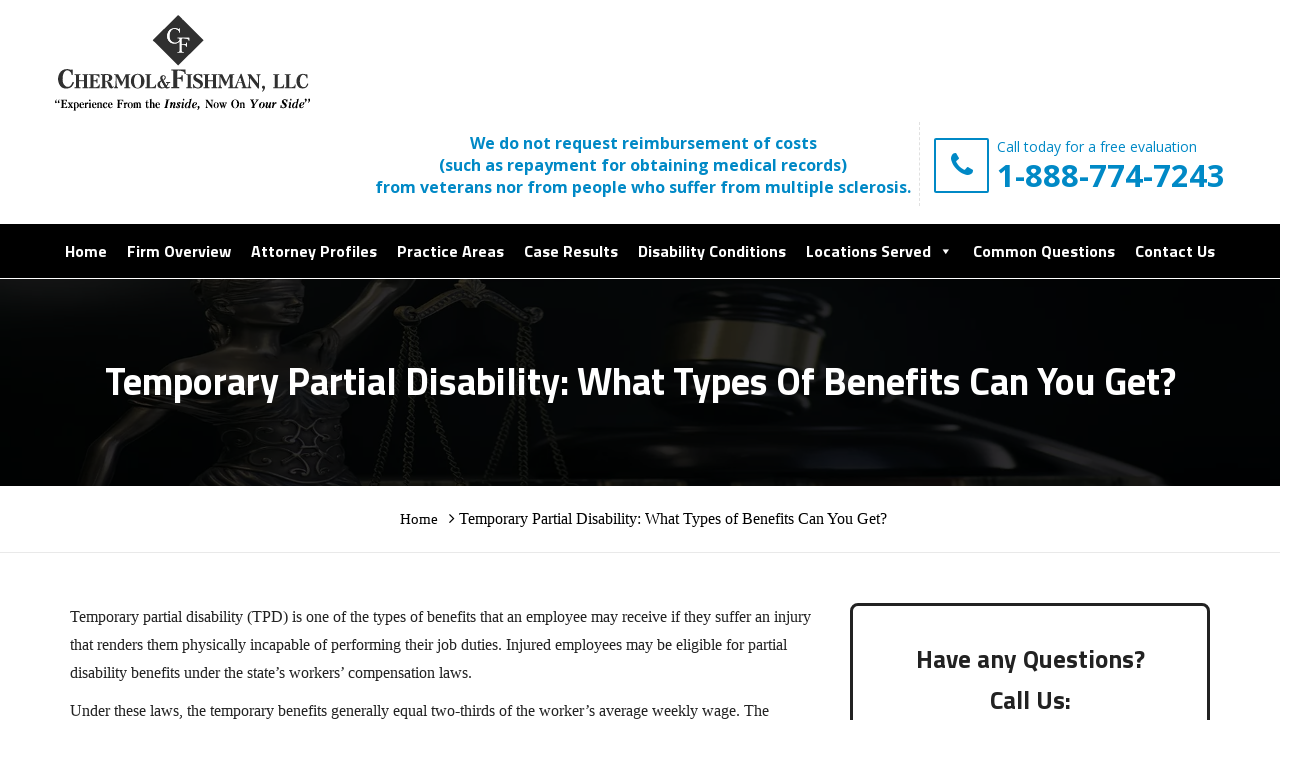

--- FILE ---
content_type: text/css
request_url: https://cdn-ildhogh.nitrocdn.com/MOdueSHozgjcDYnSnZNFhenWlaxzVZDB/assets/static/optimized/rev-516ac80/myphiladelphiadisabilitylawyer.com/externalFontFace/nitro-min-noimport-28b6bd6c5d59fd2e3b8455707f86d430-stylesheet.css
body_size: 145
content:
@font-face{font-family:"Glyphicons Halflings";src:url("https://myphiladelphiadisabilitylawyer.com/wp-content/themes/disabilitylawyer/fonts/glyphicons-halflings-regular.woff2") format("woff2");font-display:swap;}@font-face{font-family:"Flaticon";font-weight:normal;font-style:normal;font-display:swap;src:url("https://myphiladelphiadisabilitylawyer.com/wp-content/themes/disabilitylawyer/fonts/Flaticon.ttf") format("truetype");}@font-face{font-family:"Flaticon";src:url("https://myphiladelphiadisabilitylawyer.com/wp-content/themes/disabilitylawyer/fonts/Flaticon.svg#Flaticon") format("svg");font-display:swap;}

--- FILE ---
content_type: text/css
request_url: https://cdn-ildhogh.nitrocdn.com/MOdueSHozgjcDYnSnZNFhenWlaxzVZDB/assets/static/optimized/rev-516ac80/myphiladelphiadisabilitylawyer.com/externalFontFace/nitro-min-noimport-28b6bd6c5d59fd2e3b8455707f86d430-stylesheet.css
body_size: -81
content:
@font-face{font-family:"Glyphicons Halflings";src:url("https://myphiladelphiadisabilitylawyer.com/wp-content/themes/disabilitylawyer/fonts/glyphicons-halflings-regular.woff2") format("woff2");font-display:swap;}@font-face{font-family:"Flaticon";font-weight:normal;font-style:normal;font-display:swap;src:url("https://myphiladelphiadisabilitylawyer.com/wp-content/themes/disabilitylawyer/fonts/Flaticon.ttf") format("truetype");}@font-face{font-family:"Flaticon";src:url("https://myphiladelphiadisabilitylawyer.com/wp-content/themes/disabilitylawyer/fonts/Flaticon.svg#Flaticon") format("svg");font-display:swap;}

--- FILE ---
content_type: text/javascript; charset=utf-8
request_url: https://cdn-ildhogh.nitrocdn.com/MOdueSHozgjcDYnSnZNFhenWlaxzVZDB/assets/static/optimized/rev-516ac80/myphiladelphiadisabilitylawyer.com/wp-content/plugins/embedpress/assets/js/nitro-min-196bc136941a4de76cdc4d46b2b8a11e.initplyr.js
body_size: 2124
content:
var playerInit=[];document.addEventListener("DOMContentLoaded",function(){const e=document.createElement("div");e.className="overlay-mask";let t=document.querySelectorAll(".ep-embed-content-wraper");t.forEach(e=>{initPlayer(e)});const a=new MutationObserver(e=>{e.forEach(e=>{const t=Array.from(e.addedNodes);t.forEach(e=>{r(e)})})});a.observe(document.body,{childList:true,subtree:true});function r(e){if(e.nodeType===Node.ELEMENT_NODE&&e.classList.contains("ep-embed-content-wraper")){initPlayer(e)}if(e.hasChildNodes()){e.childNodes.forEach(e=>{r(e)})}}});function initPlayer(e){const t=e.getAttribute("data-playerid");let a=document.querySelector(`[data-playerid='${t}']`)?.getAttribute("data-options");if(!a){return false}if(typeof a==="string"){try{a=JSON.parse(a)}catch(e){return}}else{return}const r=document.createElement("div");r.className="pip-play";r.innerHTML='<svg width="20" height="20" viewBox="-0.15 -0.112 0.9 0.9" xmlns="http://www.w3.org/2000/svg" preserveAspectRatio="xMinYMin" class="jam jam-play"><path fill="#fff" d="M.518.357A.037.037 0 0 0 .506.306L.134.08a.039.039 0 0 0-.02-.006.038.038 0 0 0-.038.037v.453c0 .007.002.014.006.02a.039.039 0 0 0 .052.012L.506.37A.034.034 0 0 0 .518.358zm.028.075L.174.658A.115.115 0 0 1 .017.622.109.109 0 0 1 0 .564V.111C0 .05.051 0 .114 0c.021 0 .042.006.06.017l.372.226a.11.11 0 0 1 0 .189z"/></svg>';r.style.display="none";const l=document.createElement("div");l.className="pip-pause";l.innerHTML='<svg fill="#fff" xmlns="http://www.w3.org/2000/svg" width="20" height="20" viewBox="0 0 2.5 2.5" xml:space="preserve"><path d="M1.013.499 1.006.5V.499H.748a.054.054 0 0 0-.054.054v1.394c0 .03.024.054.054.054h.266a.054.054 0 0 0 .054-.054V.553a.054.054 0 0 0-.054-.054zm.793 1.448V.553a.054.054 0 0 0-.054-.054L1.745.5V.499h-.258a.054.054 0 0 0-.054.054v1.394c0 .03.024.054.054.054h.265a.054.054 0 0 0 .054-.054z"/></svg>';const o=document.createElement("div");o.className="pip-close";o.innerHTML='<svg width="20" height="20" viewBox="0 0 0.9 0.9" fill="none" xmlns="http://www.w3.org/2000/svg"><path d="M.198.198a.037.037 0 0 1 .053 0L.45.397.648.199a.037.037 0 1 1 .053.053L.503.45l.198.198a.037.037 0 0 1-.053.053L.45.503.252.701A.037.037 0 0 1 .199.648L.397.45.198.252a.037.037 0 0 1 0-.053z" fill="#fff"/></svg>';if(t&&!e.classList.contains("plyr-initialized")){let r=`[data-playerid='${t}'] .ose-embedpress-responsive`;if(a.self_hosted&&a.hosted_format==="video"){r=`[data-playerid='${t}'] .ose-embedpress-responsive video`}else if(a.self_hosted&&a.hosted_format==="audio"){r=`[data-playerid='${t}'] .ose-embedpress-responsive audio`;e.style.opacity="1"}document.querySelector(`[data-playerid='${t}']`).style.setProperty("--plyr-color-main",a.player_color);document.querySelector(`[data-playerid='${t}'].custom-player-preset-1, [data-playerid='${t}'].custom-player-preset-3, [data-playerid='${t}'].custom-player-preset-4`)?.style.setProperty("--plyr-range-fill-background","#ffffff");if(document.querySelector(`[data-playerid='${t}'] iframe`)){document.querySelector(`[data-playerid='${t}'] iframe`).setAttribute("data-poster",a.poster_thumbnail)}if(document.querySelector(`[data-playerid='${t}'] video`)){document.querySelector(`[data-playerid='${t}'] video`).setAttribute("data-poster",a.poster_thumbnail)}const l=["play-large",a.restart?"restart":"",a.rewind?"rewind":"","play",a.fast_forward?"fast-forward":"","progress","current-time","duration","mute","volume","captions","settings",a.pip?"pip":"","airplay",a.download?"download":"",a.fullscreen?"fullscreen":""].filter(e=>e!=="");const o=/iPad|iPhone|iPod/.test(navigator.userAgent)&&!window.MSStream;const i=document.querySelector(`[data-playerid='${t}'] iframe[src*="youtube"]`)!==null;const s=o&&i;const n=new Plyr(r,{controls:l,seekTime:10,poster:a.poster_thumbnail,storage:{enabled:true,key:"plyr_volume"},displayDuration:true,tooltips:{controls:a.player_tooltip,seek:a.player_tooltip},hideControls:a.hide_controls,fullscreen:{enabled:a.fullscreen!==false,fallback:true,iosNative:!s},playsinline:true,youtube:{...a.autoplay&&{autoplay:a.autoplay},...a.start&&{start:a.start},...a.end&&{end:a.end},...a.rel&&{rel:a.rel},...a.fullscreen&&{fs:a.fullscreen}},vimeo:{byline:false,portrait:false,title:false,speed:true,transparent:false,controls:false,...a.t&&{t:a.t},...a.vautoplay&&{autoplay:a.vautoplay},...a.autopause&&{autopause:a.autopause},...a.dnt&&{dnt:a.dnt}}});playerInit[t]=n;if(s){const e=document.querySelector(`[data-playerid='${t}'] iframe[src*="youtube"]`);if(e){e.setAttribute("allowfullscreen","");e.setAttribute("webkitallowfullscreen","");e.setAttribute("mozallowfullscreen","");e.classList.add("ios-youtube-iframe");n.on("enterfullscreen",()=>{const e=document.querySelector('meta[name="viewport"]');if(e){const t=e.getAttribute("content");e.setAttribute("data-original-content",t);e.setAttribute("content","width=device-width, initial-scale=1.0, maximum-scale=1.0, user-scalable=no, viewport-fit=cover")}});n.on("exitfullscreen",()=>{const e=document.querySelector('meta[name="viewport"]');if(e&&e.hasAttribute("data-original-content")){e.setAttribute("content",e.getAttribute("data-original-content"));e.removeAttribute("data-original-content")}})}}e.classList.add("plyr-initialized");const d=e.querySelector(".plyr__poster");if(d){const t=setInterval(()=>{if(d&&d.style.backgroundImage){e.style.opacity="1";clearInterval(t)}},200)}}const i=setInterval(()=>{let e=document.querySelector(`[data-playerid="${t}"] [data-plyr="pip"]`);if(e){clearInterval(i);let a=document.querySelector(`[data-playerid="${t}"]`).getAttribute("data-options");a=JSON.parse(a);if(!a.self_hosted){const i=document.querySelector(`[data-playerid="${t}"] .plyr__video-wrapper`);e.addEventListener("click",()=>{i.classList.toggle("pip-mode");let e=i.parentElement;while(e){e.style.zIndex="9999";e=e.parentElement}});if(a.pip){i.appendChild(r);i.appendChild(l);i.appendChild(o);const e=document.querySelector(`[data-playerid="${t}"] .plyr__video-wrapper .pip-play`);const a=document.querySelector(`[data-playerid="${t}"] .plyr__video-wrapper .pip-pause`);const s=document.querySelector(`[data-playerid="${t}"] .plyr__video-wrapper .pip-close`);s.addEventListener("click",()=>{i.classList.remove("pip-mode")});i.addEventListener("click",()=>{const r=document.querySelector(`[data-playerid="${t}"] .plyr__controls [data-plyr="play"]`).getAttribute("aria-pressed");if(r==="true"){a.style.display="none";e.style.display="flex"}else{e.style.display="none";a.style.display="flex"}})}}}},200)}

--- FILE ---
content_type: image/svg+xml
request_url: https://cdn-ildhogh.nitrocdn.com/MOdueSHozgjcDYnSnZNFhenWlaxzVZDB/assets/images/source/rev-ec77680/myphiladelphiadisabilitylawyer.com/wp-content/uploads/2022/12/chermol-logo.svg
body_size: 17165
content:
<?xml version="1.0" encoding="UTF-8"?>
<!DOCTYPE svg PUBLIC "-//W3C//DTD SVG 1.1//EN" "http://www.w3.org/Graphics/SVG/1.1/DTD/svg11.dtd">
<!-- Creator: CorelDRAW 2021 (64-Bit) -->
<svg xmlns="http://www.w3.org/2000/svg" xml:space="preserve" width="67.4154mm" height="25.4982mm" version="1.1" style="shape-rendering:geometricPrecision; text-rendering:geometricPrecision; image-rendering:optimizeQuality; fill-rule:evenodd; clip-rule:evenodd"
viewBox="0 0 15679.42 5930.35"
 xmlns:xlink="http://www.w3.org/1999/xlink"
 xmlns:xodm="http://www.corel.com/coreldraw/odm/2003">
 <defs>
  <style type="text/css">
   <![CDATA[
    .fil2 {fill:#010101}
    .fil0 {fill:#303030}
    .fil3 {fill:#7C7C7C}
    .fil1 {fill:white}
   ]]>
  </style>
 </defs>
 <g id="Layer_x0020_1">
  <metadata id="CorelCorpID_0Corel-Layer"/>
  <path class="fil0" d="M7655.95 1626.15c-43.93,49.59 -107.85,109.24 -198.6,131.48 -89.47,21.93 -208.39,14.68 -290.49,-15.54 -89.71,-33 -132.43,-74.54 -186.3,-145.39 -107.45,-141.27 -120.62,-358.45 -42.14,-516.63 15.68,-31.61 45.31,-82.17 63.82,-102.2 16.63,-18 21.68,-28.86 38.07,-44.61 76.33,-73.26 183.32,-106.15 303.75,-109.03 159.36,-3.81 170.34,29.84 275.09,55.07l0.53 -37.14 39.42 1.14 18.09 241.23 -42.4 -1.26c-3.23,-59.33 -5.54,-70.29 -49.35,-121.69 -79.98,-93.89 -266.84,-133.45 -376.34,-70.59 -61.63,35.4 -112.43,114.94 -141.92,197.18 -57.21,159.57 -54.75,415.67 73.73,532.79 55.03,50.14 127.92,99.06 237,102.01 107.22,2.91 169.69,-40.17 234.11,-104.99 39.12,-39.35 49.73,-65.42 44.61,-124.73 -5.3,-61.35 -66.05,-46.26 -123.99,-46.31l-0.35 -36.93c87.71,1.35 685.34,-7.65 713.6,3.02l2.54 181.9 -37.07 -0.3 -2.23 -66.17c-26.1,-25.98 -103.17,-61.24 -152.87,-69.45 -68.56,-11.3 -139.76,-12.14 -210.93,-12.16 -43.38,-0.02 -62.84,5.16 -66.45,46.7l-0.42 330.38c53.38,3.93 139.22,1.16 191.58,-5.28 98.99,-12.16 94.68,-39.35 100.13,-101.71l36.65 0.81c4.7,51.4 0.81,121.55 0.81,174.99 0,28.49 5.61,72.77 -7.35,76.96 -43.52,14.05 -26.93,-28.03 -33.63,-49.28 -13.79,-43.7 -65.98,-51.14 -119.57,-55.38 -46.59,-3.67 -122.99,-7.09 -168.85,-2.49 0.33,91.71 0.05,183.46 0.05,275.19 0,161.62 -13.21,153.08 124.78,151.27l0.21 37.21 -371.15 -0.3 0.65 -36.98c85.4,1.4 124.64,17.84 124.45,-75.82 -0.16,-82.91 3.54,-547.49 -1.28,-587.01zm-1651.08 -67.17c6.54,20.4 79.77,86.85 96.17,103.17 33.58,33.42 64.31,64.52 98.01,97.92 66.42,65.87 130.2,129.69 195.97,196.04 130.24,131.38 260.58,257.95 390.11,390.06 129.69,132.29 260.4,257.81 390.13,390.08 129.08,131.59 262.79,257.79 389.73,389.8 18.42,-8.05 37.42,-32.72 52.49,-47.68l1513.3 -1512.39c-7.95,-19.86 -367.06,-373.06 -389.97,-395.29 -258.86,-251.42 -522.86,-529.7 -782.02,-782.12 -66.49,-64.77 -131.41,-129.57 -196.09,-195.92 -18.37,-18.84 -177.64,-184.32 -197.9,-192.65l-1559.93 1558.98z"/>
  <path class="fil0" d="M11369.45 3887.75l23.68 68.45c7.14,23.63 14.23,46.07 21.82,70.19 14.91,47.35 28.79,96.31 44.12,141.36l-201.32 1.84 111.71 -281.84zm-1350.8 -169.48c35.28,-0.47 56.03,-1.6 85.64,6.42 15.42,50.21 6.98,323.87 6.93,400.69 -0.05,114.59 -0.37,272.23 -46.47,359.87l-48.14 1.51 -0.12 50.35 246.51 -1.58 -0.72 -49.42 -48.63 -2.91c-39.33,-40.07 -44.93,-227.72 -45.45,-300.86 -0.37,-55.59 -2.91,-309.1 2.02,-345.38l260.81 547.44 53.03 0.02 244.6 -542.68c4.74,36.4 1.56,414.97 1.56,485.16 0,188.32 11.58,151.48 -92.15,159.34l-0.28 50.91 618.61 0 -1.35 -51.93c-29.17,0.58 -64.54,7.07 -80.33,-13.4 -22.65,-47.68 45,-201.25 57.63,-250.63l245.93 0.33c10.58,53.07 74.98,219.32 69.29,258.26 -22.72,8.35 -43.14,6 -69.73,5.35l-0.53 52.05 330.19 0.07 -1.26 -51.93c-66.96,0.65 -72.36,1.56 -93.12,-56.21 -32.91,-91.59 -73.91,-235.18 -106.99,-335.38 -31.84,-96.4 -114.55,-376.34 -142.8,-444.55l-57.45 0.98c-67.63,155.9 -128.03,316.68 -192.62,473.21 -32.31,78.33 -62.91,160.15 -98.78,234.35 -60.17,124.52 -55.89,127.97 -122.69,127.85 -31.4,-0.05 -45.79,1.72 -72.01,-7.09 -12.14,-52.19 -12.05,-710.25 1.02,-753.53 31.63,-8.72 49.33,-6.81 85.61,-6.84l-1.91 -51.56 -274.35 0.26 -215.67 485.37c-16.86,-15.23 -112.27,-218.35 -124.85,-243.72 -38.28,-77.12 -79.43,-170.64 -120.87,-241.91l-249.49 0.19 -0.65 51.56z"/>
  <path class="fil1" d="M7655.95 1626.15c4.81,39.52 1.12,504.09 1.28,587.01 0.19,93.66 -39.05,77.22 -124.45,75.82l-0.65 36.98 371.15 0.3 -0.21 -37.21c-137.99,1.81 -124.78,10.35 -124.78,-151.27 0,-91.73 0.28,-183.48 -0.05,-275.19 45.86,-4.61 122.27,-1.19 168.85,2.49 53.59,4.23 105.78,11.68 119.57,55.38 6.7,21.26 -9.88,63.33 33.63,49.28 12.95,-4.19 7.35,-48.47 7.35,-76.96 0,-53.45 3.88,-123.59 -0.81,-174.99l-36.65 -0.81c-5.44,62.35 -1.14,89.54 -100.13,101.71 -52.35,6.44 -138.2,9.21 -191.58,5.28l0.42 -330.38c3.6,-41.54 23.07,-46.73 66.45,-46.7 71.17,0.02 142.36,0.86 210.93,12.16 49.7,8.21 126.78,43.47 152.87,69.45l2.23 66.17 37.07 0.3 -2.54 -181.9c-28.26,-10.68 -625.89,-1.67 -713.6,-3.02l0.35 36.93c57.94,0.05 118.69,-15.05 123.99,46.31 5.12,59.31 -5.49,85.38 -44.61,124.73 -64.42,64.82 -126.9,107.89 -234.11,104.99 -109.08,-2.95 -181.97,-51.87 -237,-102.01 -128.48,-117.13 -130.94,-373.22 -73.73,-532.79 29.49,-82.24 80.29,-161.78 141.92,-197.18 109.5,-62.87 296.35,-23.3 376.34,70.59 43.82,51.4 46.12,62.35 49.35,121.69l42.4 1.26 -18.09 -241.23 -39.42 -1.14 -0.53 37.14c-104.75,-25.23 -115.73,-58.89 -275.09,-55.07 -120.43,2.88 -227.42,35.77 -303.75,109.03 -16.4,15.75 -21.44,26.61 -38.07,44.61 -18.51,20.03 -48.14,70.59 -63.82,102.2 -78.47,158.18 -65.31,375.36 42.14,516.63 53.87,70.84 96.59,112.38 186.3,145.39 82.1,30.21 201.02,37.47 290.49,15.54 90.75,-22.23 154.67,-81.89 198.6,-131.48z"/>
  <path class="fil0" d="M1082.66 4148.82c-18.65,28.24 -31.42,108.64 -122.06,227.46 -45.24,59.28 -149.27,100.96 -254.16,63.4 -80.26,-28.72 -147.39,-98.31 -183.32,-167.18 -41.82,-80.12 -55.12,-189.51 -56.28,-291.7 -2.67,-230.86 41.79,-419.94 178.78,-519.84 83.87,-61.17 189.55,-24.91 258.56,27.4 124.36,94.24 93.71,166.76 109.5,236.3l80.31 0.07c4.98,-21.65 -9.14,-309.73 -14.07,-347.12l-81.52 0.02 -1.77 35.89c-25.4,-18.86 -119.99,-46.35 -161.41,-52.75 -255.3,-39.52 -462.04,63.87 -570.24,276.02 -85.24,167.15 -98.01,359.4 -48.75,539.42 26.37,96.43 90.75,210.83 155.15,274.42 65.05,64.24 188.09,113.99 320.82,109.03 150.76,-5.61 232.95,-30.19 321.05,-108.8 57.45,-51.24 131.62,-169.85 151.48,-277.91 -23.44,-7.79 -56.87,-22.96 -82.08,-24.14z"/>
  <path class="fil0" d="M7512.7 3885.26c-0.19,-45.49 -4.91,-378.59 5.09,-408.48 13.61,-40.77 54.1,-31.61 102.54,-28.03 80.91,5.95 158.11,20.86 227.6,48.61 112.06,44.7 105.73,81.12 105.73,165.11l76.01 -1.16 -13.58 -283.91 -870.85 -0.21 0.16 68.8c25.56,0.23 58.4,-1.77 82.96,0.98 28.51,3.19 35,10.65 38.38,39.38l-0.3 944.62c-3.88,28.7 -10.75,34.21 -42.1,36.79 -23.51,1.93 -53.89,0.58 -78.94,0.35l-0.44 69.1 490.93 -0.26 -1.07 -68.66c-71.77,0.16 -115.13,11.72 -120.85,-40.79 -4.61,-42.33 -1.09,-410.57 -1.28,-473.51 65.38,-0.6 130.22,1.86 190.25,21.33 83.26,27 66.56,51.61 69.38,140.78l78.64 -0.05 -1.56 -388.06 -76.31 -0.28c-3.16,30.65 6.72,70.26 -10.98,94.43 -40.79,55.73 -183.9,63.05 -249.42,63.12z"/>
  <path class="fil0" d="M4343.09 3666.75c-17.44,34.77 -205.76,470.79 -220.58,485.53 -13.58,-36.56 -42.4,-88.22 -60.45,-124.03 -51.84,-102.85 -133.43,-280.07 -180.6,-361.71l-249.63 -0.14 -0.67 51.73c36.65,0.16 53.8,-0.77 85.75,6.3 15.44,51 6.93,323.94 6.84,400.94 -0.16,119.73 -1.44,265.21 -46,359.8l-48.63 1.58 -0.09 50.35 246.42 -1.67 -0.56 -48.7c-37.56,-5.23 -51.73,8.09 -64.82,-31.35 -7.88,-23.79 -12.7,-50.77 -15.91,-76.12 -11.26,-89.05 -22.58,-476.32 -11.23,-541.98l260.7 547.14 53 -0.16 244.44 -543.03c4.72,33.96 1.67,268.98 1.67,323.59 0,363.1 25,315.26 -92.22,321.15l-0.12 51.17 368.66 0.05 -1.47 -51.82c-32.98,0.49 -58.03,2.51 -85.33,-6.95 -15.7,-64.89 -5.86,-294.82 -5.86,-379.31 0,-73.61 -8.37,-324.03 6.91,-374.15 29.3,-8.98 51.38,-7.07 85.8,-6.74l-1.63 -51.68 -274.4 0.23z"/>
  <path class="fil0" d="M9701.53 3724.8c11.51,40.33 8.88,268.05 5.81,325.26l-304.73 -0.16c-1.51,-61.91 -6.44,-282.82 6.35,-325.01 31.4,-8.91 49.89,-6.95 85.94,-6.4l-1.81 -51.96 -366.48 0.65 -0.28 50.33c33.35,1.54 56.14,-1.65 85.4,6.42 14.14,45.19 6.86,524.09 6.86,638.01 0,145.8 8.61,118.75 -91.92,124.03l-0.42 51.14 368.64 0.02 -1.44 -51.84c-37.05,0.56 -84.17,10.72 -90.19,-28.72l-0.98 -354.5 305.77 0.09c-0.37,79.29 -0.12,158.6 -0.12,237.86 0,155.76 15.44,146.29 -91.75,145.13l-0.42 51.96 368.31 -0.16 -0.72 -51.49c-42.12,-0.02 -86.17,11.63 -90.94,-31.61l-0.74 -591.36c0,-159.39 -13.56,-143.11 92.47,-144.5l-1.19 -51.45 -366.85 -0.09 -0.3 51.63c34.82,0.09 55.52,-2.12 85.71,6.7z"/>
  <path class="fil0" d="M1472.71 4452.29c-8.95,-11.63 -5.3,-292 -4.79,-331.66 0.28,-21.72 -0.63,-21.33 21.19,-21.77l250.14 0.35c6.28,-0.05 16.37,-0.56 22.19,-0.19 5.07,0.33 3.44,0.35 7.72,0.98 0.84,0.12 2.63,2.05 3.21,1.05 0.23,-0.42 5.02,-0.37 7.12,11.12 0.56,3 0.44,9.61 0.49,12.98 0.56,55.75 4.72,323.77 -6.33,332.4 -4.95,42.31 -51.63,24.1 -89.52,29.17l-0.12 50.38 368.38 0.09 -1.33 -52.07c-29.37,0.86 -59.68,3.67 -81.61,-7.21 -18.84,-26.37 -9.51,-318.94 -9.51,-378.8 0,-482.3 -15.16,-356.85 92.66,-383.34l-0.6 -49.17 -367.73 1.3 -0.56 48.61c33.05,5.09 68.17,-6.88 87.15,14.58 8.49,22.77 8.65,283.42 3.77,318.98l-302.96 0c-5.7,-63.1 -1.02,-148.34 -1.02,-213.83 0,-130.04 -18.58,-108.5 92.57,-119.2l-0.98 -50.45 -366.99 0.16 -0.72 51.7c34.1,-0.6 56.4,-2.65 85.59,6.51 15.75,55.05 6.86,300.05 6.86,378.52 0,58.84 9.02,341.78 -7.54,372.38 -21.3,14.42 -55.98,9.84 -84.43,9.49l-0.47 51.87 368.52 -1.12 -0.84 -49.82c-43.31,-3.65 -88.52,13.93 -89.52,-34z"/>
  <path class="fil0" d="M3085.84 3741.38c83.78,-46.68 154.92,-43.7 201.79,31.61 37.82,60.8 42.28,182.57 -1.16,239.3 -47.75,62.35 -89.78,63.87 -159.53,58.38 -39.98,-3.16 -42.66,4.3 -42.12,-32.49 1.4,-95.99 -4.81,-202.65 1.02,-296.79zm-276.44 -24.35c28.86,2.72 79.29,-8.47 89.12,20.07 6,17.42 2.98,80.94 2.98,103.52l0 429.32c0,244.79 18.89,210.67 -92.22,215.97l-0.26 51.21 368.75 0.02 -1.54 -51.77c-29.12,0 -61.59,4.93 -83.57,-9.51 -15.63,-28.19 -7.88,-304.45 -7.4,-360.22 87.12,-6.49 123.08,62.82 149.92,125.94 28.77,67.63 71.19,222.42 130.52,276.96 77.36,71.12 234.56,32.28 238.51,-94.17l-46.91 -9.51c-15.51,21.7 -4.74,38.03 -30.65,48.17 -53.91,-26.51 -39.54,-262.44 -253,-330.01 -17.75,-5.63 -52.35,-8.68 -64.91,-16.4 11.79,-6.05 118.5,-3.28 162.6,-19.47 188.97,-69.4 165.53,-288.42 89.03,-356.66 -63.94,-57.01 -180.18,-80.87 -288.58,-78.96 -60.24,1.05 -118.45,5 -179.62,5 -58.31,0 -124.78,-2.93 -182.76,0.65l-0.02 49.84z"/>
  <path class="fil0" d="M4873.23 4199.84c-13.21,-134.8 -1.98,-411.69 123.59,-479.25 35.05,-18.84 81.08,-24.4 122.2,-13.33 230.49,62.05 206.46,678.88 39.07,774.63 -83.08,47.52 -175.78,9.75 -213.65,-48 -39.79,-60.66 -62.87,-148.97 -71.22,-234.04zm616.99 -26.28c20.21,-156.78 -28.61,-315.17 -125.24,-414.53 -189.71,-194.99 -647.11,-152.94 -700.53,269.61 -29.72,234.95 90.15,486.67 343.43,521.09 274.05,37.24 451.85,-139.43 482.35,-376.17z"/>
  <path class="fil0" d="M11811.93 3666.54l103.29 152.69c8.58,51.17 -0.74,437.02 -8.26,502.6 -4.02,35.1 -10.35,74.96 -19.07,108.27 -12.65,48.33 -18.79,56.07 -72.08,55.17l-0.26 52 247.63 -2.12 -0.47 -48.05c-35.31,-6.05 -45.93,4.74 -62.38,-25.1 -28.3,-51.35 -27.17,-164.57 -27.35,-222.72 -0.4,-111.78 -2.42,-226.9 0.37,-338.33 17.49,16.35 47.73,59.12 63.8,81.47l123.03 166.15c61.98,73.1 265.14,361.59 307.98,406.15l59.14 -2.44c-0.07,-145.22 0.07,-290.47 0.07,-435.67 0,-72.84 -4.09,-366.31 44.75,-397.48l48.61 -1.91 -1.05 -50.7 -245.28 1.56 -0.51 47.73c30.96,7.37 43.98,-7.65 61.31,17.44 49.52,71.63 36.89,429.02 34.31,510.88 -18.65,-14.35 -16.02,-18.68 -30.42,-37.14 -65.26,-83.61 -125.41,-169.18 -192.06,-250.3l-220.42 -290.1 -214.69 -0.07z"/>
  <path class="fil0" d="M6715.72 4453.96c-93.8,44.49 -176.95,58.35 -231.95,-65.66 -41.63,-93.87 -14.33,-218.67 48.21,-264.02 0.74,0.86 1.67,2.07 2.12,2.67 0.44,0.58 1.54,1.93 2.05,2.65 0.53,0.72 1.42,1.88 1.95,2.7l19.44 33.17c7.93,14.26 15.21,27.72 23.21,42.52 21.98,40.61 125.5,220.32 134.97,245.98zm-74.56 -446.69c-15.98,-42.35 -37.65,-77.8 -32.65,-135.41 3.56,-40.98 34.03,-96.12 76.24,-79.24 79.7,31.84 32.42,184.04 -43.59,214.65zm26.42 43.49c60.45,-24.47 121.52,-79.61 134.62,-154.85 34.03,-195.62 -259.79,-204.41 -320.82,-66.33 -43.35,98.1 12.44,187.2 20.12,234.11 -55.68,19.98 -147.76,96.85 -173.55,133.64 -45.38,64.7 -53.49,163.71 -8.98,237.39 76.84,127.15 294.31,161.81 427.78,63.84 45.28,33.54 74.84,59.28 157.83,54.1 36.65,-2.3 60.21,-7 89.96,-21.61 22.89,-11.26 54.21,-27.24 62.61,-47.17l-30.12 -42.14c-25.17,2.3 -83.82,100.5 -158.81,-22.84 11.95,-21.63 29.33,-40.33 45.61,-60.54 87.96,-108.99 10.75,-150.8 166.15,-150.78l0.37 -51.68 -267.05 1.47 0.77 49.54c52.7,3.7 99.75,-6.07 81.12,62.45 -7.88,28.98 -35.7,81.22 -57.52,97.64 -21.19,-49.14 -58.49,-108.59 -86.12,-158.87 -18.77,-34.19 -75.56,-127.59 -83.98,-157.36z"/>
  <path class="fil1" d="M4873.23 4199.84c8.35,85.08 31.42,173.39 71.22,234.04 37.86,57.75 130.57,95.52 213.65,48 167.39,-95.75 191.41,-712.58 -39.07,-774.63 -41.12,-11.07 -87.15,-5.51 -122.2,13.33 -125.57,67.56 -136.8,344.45 -123.59,479.25z"/>
  <path class="fil0" d="M2360.93 4049.02c0,-46.96 -5.93,-286.33 3.49,-309.7 25.96,-44.21 148.11,-6.02 194.99,8.35 134.13,41.12 105.85,71.4 118.62,126.8l59.98 0.12 -14.84 -208.04 -637.87 -0.05 -0.37 51.68c55.54,-0.14 24.58,-4.23 86.89,6.4 12.3,114.55 5.4,548.68 5.4,694.34 0,71.66 -2.3,67.19 -91.99,66.31l-0.47 51.91 640.22 0.05c4.7,-38.84 37.82,-196.99 32.68,-221.16l-59.24 -6.4c-14.61,78.94 -27.96,102.38 -88.78,134.29 -54.26,28.49 -109.57,40.75 -182.62,41.47 -50.45,0.51 -66.08,3.3 -66.24,-48.77l0.23 -334.68c234.65,3.02 185.2,57.77 193.74,122.94l55.63 -0.16 0.28 -292.28 -57.17 -0.33c-0.93,65.26 4.63,81.59 -52.61,100.71 -42.42,14.16 -91.4,15.75 -139.97,16.21z"/>
  <path class="fil0" d="M8557.24 4503.43c36.63,10.58 66.24,29.75 112.34,38.86 119.22,23.58 271.33,13.88 346.52,-75.12 23.33,-27.63 43.45,-49.73 60.19,-93.29 47.35,-123.13 -4.74,-242.53 -99.24,-310.17 -26.75,-19.12 -65.33,-39.05 -96.08,-57.33 -30.96,-18.4 -162.2,-90.45 -186.25,-111.66 -93.99,-82.91 16.77,-258.49 162.55,-171.36 53.54,32 82.96,59.94 112.78,110.43 10.98,18.56 14.16,33.84 14.79,59.19l62.59 -0.02 -1.3 -226.32 -56.42 -0.19c-7.54,10.16 -4.88,8.49 -5.21,24.26 -30,-6.54 -53.28,-24.16 -116.57,-35.19 -320.63,-55.77 -426.92,192.95 -343.5,343.64 63.15,114.06 259.91,174.67 353.26,251.39 57.98,47.66 69.68,152.2 8.95,209.93 -105.06,99.94 -346.8,1.95 -351.85,-164.34l-59.21 0.42 18.44 240.58 62.73 0.02 0.49 -33.72z"/>
  <path class="fil0" d="M15501.15 4245.73c-17.63,62.63 -56.12,129.1 -89.75,172.34 -77.77,99.94 -260.88,61.31 -328.49,-81.61 -30.72,-64.96 -40.54,-140.69 -41.07,-219.83 -1.21,-179.25 30.26,-308.4 135.69,-387.97 61.63,-46.52 145.2,-15.75 193.69,21.42 83.43,63.94 70.91,110.52 81.17,177.32l62.17 -0.07 -12.37 -260.49 -59.33 0.28c-5.58,11.35 0.81,14.35 -8.74,23.7 -78.26,-38.31 -175.76,-51.91 -272.86,-35.35 -267.42,45.61 -379.78,351.01 -305.98,615.17 11.42,40.79 29.51,81.47 48.4,113.5 66.42,112.55 159.08,174.57 311.45,169.5 120.82,-4 163.48,-23.44 237.88,-80.75 38.14,-29.4 102.24,-136.36 111.52,-207.32 -14.09,-9.63 -44.24,-18.58 -63.35,-19.84z"/>
  <path class="fil0" d="M14622.39 4457.17c-55.21,17.72 -170.13,39.24 -225.6,21.16l-4.61 -699.04c0,-20 2.26,-38.96 6.74,-54 25.93,-9 57.21,-7.33 85.91,-6.93l-1.74 -51.84 -366.59 0.86 -0.44 50.12c60.42,3.05 92.38,-16.3 92.38,53.03l0 657.13c0,75.29 -24.03,55.42 -92.1,58.21l-0.19 51.28 643.48 -0.05 30.33 -218.25 -52.45 -6.35c-0.56,1.07 -1.09,2.56 -1.37,3.37 -22.05,61.17 -1.84,105.36 -113.75,141.29z"/>
  <path class="fil0" d="M5818.53 4436.68c-0.63,-26.1 -0.07,-52.94 -0.07,-79.1 0,-94.66 -7.12,-580.8 6.77,-632.96 31.54,-8 50.33,-6.74 85.98,-6.33l-1.86 -51.77 -366.54 0.67 0.07 50.31c113.8,5.79 92.01,-0.81 92.01,123.13 0,95.08 8.09,616.92 -9.33,635.45 -17.35,14.77 -55.61,8.95 -82.73,9.63l-0.35 51.45 643.59 0.02 30.03 -218.3 -52.1 -6.21 -9.81 35c-2.33,10.58 -5.3,22.79 -8,31.72 -17.98,59.47 -91.29,80.5 -149.32,91.38 -35.93,6.74 -112.1,18.65 -148.29,13.95 -28.72,-3.74 -29.37,-19.44 -30.05,-48.05z"/>
  <path class="fil0" d="M13913.1 4457.45c-40.47,13.58 -184.16,43.05 -219.18,19.79 -19,-27.26 -9.58,-314.31 -9.58,-373.75 0,-454.99 -23.51,-373.08 92.59,-386.66l-0.81 -50.28 -367.73 1.72 -0.47 47.4c28.79,7.47 51.59,-1.09 85.82,9.54 13.14,45.86 13.42,703.83 0.72,753.09 -29.82,9.26 -49.31,7.35 -85.59,7.05l-0.53 51.89 643.64 -2.02 30.24 -212.67c-13.16,-7.3 -23.86,-8.49 -56.19,-10.63 -9.23,95.78 -32.63,118.62 -112.92,145.55z"/>
  <path class="fil0" d="M8427.02 4486.59c-115.31,-13.82 -92.1,77.63 -92.1,-431.32 0,-32.24 -4.09,-303.28 4.61,-321.82 11.37,-24.28 57.68,-11.72 87.96,-17.14l-0.74 -49.75 -367.78 1.51 -0.02 47.98c87.59,18.42 92.29,-44.38 92.29,124.57 0,95.08 8.65,620.1 -9.51,637.13 -18.96,11.61 -54.7,7.72 -82.36,7.72l-0.49 51.77 368.52 -1.67 -0.37 -48.98z"/>
  <path class="fil2" d="M11039.84 5276.17c186.97,-63.89 199.69,417.78 61.96,466.34 -112.29,39.61 -147.62,-106.78 -152.6,-197.6 -4.51,-82.54 1.84,-238.39 90.64,-268.75zm-213.16 259.88c10.65,145.41 111.75,256.14 274.58,240.3 300.21,-29.19 287.51,-565.93 -59.12,-535.37 -140.94,12.42 -226.9,138.57 -215.46,295.07z"/>
  <path class="fil2" d="M14293.62 5235.31l-38 0.19c-5.4,6.79 0.19,-0.05 -5.91,10.02l-7.23 11.23c-228.46,-115.01 -408.64,102.54 -237.88,258.58 28.47,26 70.19,52.05 92.89,82.38 66.82,89.19 -21.89,191.53 -134.34,112.5 -55.98,-39.35 -51.49,-78.57 -49.73,-123.31l-45.1 0.19 -27.07 181.13 42.47 0.16c1.77,-12.3 1.49,-20.35 8.28,-29.26 45.45,20.21 72.38,37.19 135.71,38.91 185.53,5 258.91,-156.36 163.34,-278.23 -37.14,-47.4 -51.8,-49.07 -91.61,-83.59 -149.04,-129.2 31.1,-218.07 110.43,-84.08 18.14,30.63 9.86,37.84 11.37,71.01l42.21 0.09 30.17 -167.92z"/>
  <path class="fil2" d="M14671.51 5732.96c-50.1,-76.12 66.42,-340.54 134.01,-300.21 30.14,17.98 18.7,54.84 10.33,89.54 -15.16,62.77 -68.75,219.02 -144.34,210.67zm196.18 -25.42c-0.6,-35.61 46.73,-213.46 57.75,-263.91 17.84,-81.64 37.96,-178.16 60.38,-257.4 -17.68,-0.58 -58.47,19.77 -81.22,26.35 -68.36,19.82 -56.7,4.05 -64.89,38.7 15.47,10.79 30.21,-2.44 32.75,21.82l-29.7 141.62c-40.7,-11.26 -56.28,-21.68 -107.99,-12.26 -174.64,31.75 -226.02,316.84 -119.01,369.15 71.96,35.17 132.52,-46.24 156.64,-69.29 -2.42,30.77 -5.28,52.8 16.26,67.26 18.09,12.14 45.63,10.56 65.35,1.26 24.42,-11.49 65.05,-54.84 74.91,-80.47 -8.72,-8.26 -6.72,-9.3 -17.77,-16.05 -16.56,15.14 -18.58,30.56 -43.47,33.21z"/>
  <path class="fil2" d="M9244.18 5250.73c3.86,10.02 23.4,36.47 29.77,44.98 46.31,61.82 30.28,54.45 30.26,183.39 0,85.38 3.23,187.37 -28.65,255.91l-30.1 4.26 0.05 28.89 145.18 -1.84 0.09 -26.82c-37.24,-7.05 -41.38,-10.35 -47.96,-52.63 -8.72,-56.05 -4.42,-229.42 -5.4,-294.89 13.7,8.44 239.23,322.82 269.23,359.57 20.23,24.77 13.88,28.61 55.63,26.68 0.07,-130.2 -4.67,-299.86 6.4,-426.29 6.93,-79.12 15.21,-70.63 47.86,-70.91l0.37 -30.72 -144.36 0.72 0.86 29.63c36.05,1.35 40.52,5.79 47.98,43.82 10.58,53.91 7.26,210.51 7.65,269.51 -11.68,-10.56 -24.3,-29.1 -35.47,-44.1l-95.36 -128.1c-21.58,-28.79 -42.77,-58.19 -63.54,-85.47 -16.68,-21.86 -53,-65.84 -62.47,-86.12l-128.03 0.56z"/>
  <path class="fil2" d="M8082.64 5732.89c-33.14,-50.45 0.7,-138.06 21.82,-188.46 15.91,-37.98 65.08,-138.83 111.99,-111.64 30.37,17.61 18.89,54.89 10.56,89.57 -8.02,33.49 -14.28,60.82 -28.21,90.31 -13.33,28.21 -29.05,51.82 -44,74.24 -12.95,19.42 -39.19,49.96 -72.15,45.98zm196.53 -25.37c-1.65,-30 101.57,-459.55 117.62,-521.16l-123.34 36.58c-22.93,6.21 -17.47,4.65 -22.56,28.35 15.23,10.79 30.14,-2.3 32.63,21.79l-29.72 141.64c-40.65,-11.77 -57.35,-21.42 -107.96,-12.26 -170.62,30.89 -227.88,312.91 -118.66,368.89 70.29,36 133.8,-46.14 156.36,-69.36 -2.47,30.96 -5.49,53 16.21,67.56 18.05,12.09 45.38,10.33 65.24,1.21 24.33,-11.16 65.4,-55.03 74.33,-79.82l-15.51 -15.91c-25.58,12.02 -12.84,29.1 -44.63,32.47z"/>
  <path class="fil2" d="M4929.42 5475.94c66.75,-38.28 83.57,10.49 84.1,77.63 0.47,57.21 3.44,130.2 -1.6,185.83 -28.75,9.63 -28.17,-8.4 -27.05,29l143.48 -2 -0.3 -20.84 -27.19 -8.47 -6.05 -266.68c62.24,-28.12 88.15,22.44 88.66,83.1 0.47,52.84 4.4,134.78 -1.84,184.57 -25.26,13.02 -23.4,-7.86 -27,21.37 2.93,16.82 60.45,8.79 71.84,8.77 26.26,0 52.54,-0.19 78.94,0.14l-0.81 -22.05c-28.54,-13.86 -36,9.93 -35.63,-39.19 0.37,-48.8 3.7,-179.81 -3.84,-213.76 -15.12,-68.19 -82.47,-89.66 -144.92,-72.12 -23.89,6.72 -27.4,16.75 -48.31,23.61 -29.37,-41.65 -101.66,-35.54 -138.01,-1.19l-9.7 -27.84c-40.98,13.93 -26.47,17.26 -97.17,36.38 -21,5.7 -16.21,0.33 -16.72,24.54l31.28 5.42c5.49,39.07 1.84,106.57 1.84,150.25 0,113.89 9.7,107.34 -35.61,111.8l-0.7 24 150.66 -1.6 -0.72 -20.28c-29.89,-15.42 -28.61,7 -28,-48.07l0.37 -222.32z"/>
  <path class="fil1" d="M11039.84 5276.17c-88.8,30.35 -95.15,186.2 -90.64,268.75 4.98,90.82 40.31,237.21 152.6,197.6 137.73,-48.56 125.01,-530.23 -61.96,-466.34z"/>
  <path class="fil2" d="M635.73 5298.94c49.14,15.49 62.82,19.51 66.56,74.31l36.4 0.63 -8.23 -123.66 -374.71 1.35 0.79 28.79 46.56 2.63c14.14,28.42 7.07,179.62 7.07,226.76l-0.05 204.93c-4.42,29.75 -19.93,19.96 -53.94,24.21l-0.12 29.3 374.99 0.09 20.49 -131.8 -36.35 -2.86c-9.12,52.98 -22.56,67.05 -67.22,86.05 -34.24,14.58 -88.01,24.54 -125.9,13.23 -9.79,-28.17 -4.23,-180.48 -4.33,-222.56 38.47,-3.07 91.96,3.3 111.57,25.12l3.33 47.12 31.24 -1.28 0.37 -171.99 -33.49 -1.19c-0.65,39.65 0.72,49.31 -32.19,60.42 -24.3,8.21 -52.89,9.81 -80.84,8.7l2.44 -188.13c32.1,-14.47 81.94,-0.77 115.55,9.81z"/>
  <path class="fil2" d="M12524.04 5235.4l-181.9 -0.23 -7.16 30.31 41.86 3.33c13.09,30.61 3.47,42.19 -13.26,70.61 -15.77,26.79 -89.12,156.74 -106.5,175.34l-5.56 5.09c-21.61,-63.89 -92.68,-203.51 -85.33,-246.93 21.26,-7.86 18.26,-3.07 39.47,-6.61 20.16,-3.35 9.44,8.44 16.4,-11.47 2.49,-7.14 0.91,-13.14 0.37,-19.47l-238.84 0.58 -6.26 30.14c65.66,0.47 64.94,30.89 87.71,85.98 16.33,39.45 33.68,80.54 50.61,120.31 35.45,83.31 40.54,72.68 28.14,129.15 -7.47,34.05 -17.84,113.29 -36.77,134.83l-51.49 1.14 -6.61 30.68 233.95 -1.12 5.74 -29.24c-70.38,-1.88 -55.26,-3.54 -38.38,-82.43 22.3,-104.01 13.58,-87.98 92.38,-192.37l78.91 -109.45c14.84,-19.68 28.19,-40.52 41.12,-55.26 15.56,-17.7 24.03,-30.68 57.68,-32.93l3.7 -30z"/>
  <path class="fil2" d="M5835.09 5264.78c6.4,33.84 5.95,450.11 -1.33,476.39l-31.84 2.65 -0.63 24.33 158.32 0.09 -1.16 -21.91c-21.75,-9.19 -33.05,7.63 -35.26,-25.89l0.93 -244.65c116.17,-35.54 95.19,34.26 95.19,204.83 0,85.96 -3.58,52.56 -35.61,65.68l-0.56 22 158.39 -0.77 -1.51 -23.72c-30.98,-1.7 -34.96,5.12 -34.91,-28.14l-0.02 -188.39c0,-55.94 -16.21,-87.78 -55.84,-104.24 -52.75,-21.91 -86.1,9.02 -125.87,21.82l-0.33 -246.09c-18.26,3.19 -41.65,17.96 -62.38,25.28 -57.35,20.26 -54.38,3.86 -55.94,31.61l16.49 6.37c8.26,2.16 6.16,0.51 13.86,2.74z"/>
  <path class="fil2" d="M4101.42 5298.6c52.28,17.77 57.14,23.42 60.94,79.15l32.49 -0.12 -5.63 -127.48 -383.48 0.09 1.42 30.7c37.63,0.49 34.54,-3.95 46,8.09 16.19,14.79 6.91,186.11 6.91,220.72 0,51.28 5.72,185.09 -3.95,225.58l-49.93 2.26 -0.26 30.7 215.81 0.23 0.05 -30.35 -49.96 -3.54c-9.05,-32.21 -4.4,-180.55 -3.98,-226.56 29.17,-0.28 60.05,0.93 85.12,9.75 34,11.93 28.61,24 28.86,62.61l34.7 -2.21 -1.26 -170.85c-86.78,-7 42.54,68.98 -147.59,69.63 0.19,-39.96 -10.09,-170.97 9.51,-191.6 27.65,-13.12 96.82,3.88 124.22,13.19z"/>
  <path class="fil2" d="M1254.93 5467.63c21.33,-14.61 52.68,-20.79 76.98,-1.79 19.19,14.98 25.61,39.63 30.72,69.84 8.91,52.7 10.61,136.71 -14.26,179.16 -10.42,17.79 -37.45,44.42 -69.75,27.86 -26.49,-13.56 -24.37,-38 -24.21,-75.22 0.28,-64.75 -2.98,-136.01 0.51,-199.86zm-122.34 462.69l157.99 0 -0.12 -20.61c-38.63,-14.21 -36.56,8.33 -36.1,-53.8 0.23,-28.79 -1.56,-61.4 0.81,-89.59 64.89,12.98 106.73,15.51 152.57,-27.26 133.29,-124.38 25.98,-399.38 -150.43,-306 -5.05,-9.3 -0.7,-4.47 -3.07,-11.09 -0.3,-0.84 -0.81,-2.28 -1.12,-3.05 -0.3,-0.79 -1.09,-2.4 -1.35,-3.02 -0.28,-0.67 -1.35,-1.42 -1.56,-3 -0.21,-1.63 -0.88,-2.16 -1.65,-3 -113.06,56.49 -117.59,23.58 -114.64,65.94l30.86 7.58c10.19,43.93 3.91,177.81 3.91,232.25l-0.21 174.76c-3.44,18.96 1.09,10.19 -24.58,17.93 -11.93,3.6 -3.63,-0.63 -11.26,4.44l-0.07 17.51z"/>
  <path class="fil2" d="M7145.44 5768.31c17.91,-93.26 67.82,-228.6 121.76,-298.79 34.93,-45.45 58.03,-11.65 41.33,41.38 -18.19,57.82 -70.7,155.53 -60.73,216.41 7.42,45.35 36.31,61.19 83.4,42.86 28.26,-10.98 64.12,-44.49 75.22,-64.66l-20.14 -19.77c-8.09,6.58 -31.24,33.4 -42.68,30.51 -9.81,-6.42 -4.86,-22.42 0.05,-34.24l37.26 -90.03c14.02,-40.42 29.82,-90.47 15.77,-136.38 -20.07,-65.47 -95.61,-91.92 -167.83,14.86l-17.72 24.28c2.77,-29.7 12.44,-60.42 -9.16,-81.1 -15.19,-14.56 -49.24,-19.35 -73.91,-8.72 -22.82,9.84 -38.19,28.75 -51.19,45.17 -35.17,44.42 -22.42,42.98 -11.61,55.42 33.61,-8.02 16.75,-40.17 53.66,-39.35 0.65,34.21 -23,114.94 -31.72,151.97 -11,46.73 -27.49,103.06 -35.05,150.13l93.31 0.05z"/>
  <path class="fil2" d="M13222.71 5714.26c-14.42,-25.86 55.47,-236.39 61.77,-304.7l-91.8 0.84c-16.54,75.5 -28.12,118.27 -59.42,181.62 -15.4,31.14 -62.87,132.01 -105.1,132.36 -26.86,-49.12 53.38,-173.16 57.28,-236.58 3.12,-50.75 -14.21,-95.54 -69.15,-87.5 -39.19,5.72 -69.54,45.7 -86.5,64.26 7,8.54 11.4,14.77 16.86,21.91 17.65,-7.07 20.79,-24.44 46.42,-24.26 7.47,64.19 -90.45,191.09 -51.17,279.16 21.68,48.59 79.43,44.4 117.82,13.75 14.35,-11.47 61.61,-72.12 72.52,-95.45 -1.49,15.77 -41.07,127.38 54.31,117.96 34.7,-3.42 105.2,-65.61 94.45,-99.08 -30.91,-15.7 -27.54,23.49 -58.31,35.7z"/>
  <path class="fil2" d="M10079.1 5424.47c-0.02,47.14 9.14,11.16 29.28,39.86l116.66 312.21 31 -0.28 71.75 -174.04 54.75 174.29 31 -0.09c22.86,-61.56 47.49,-120.78 71.68,-181.9 12.09,-30.58 22.63,-58.98 36.68,-90.29 39.79,-88.71 53.21,-32.84 43.1,-80.03l-115.38 -0.05 -1.4 19.89 30.96 8.61c9.79,45.98 -29.12,165.92 -51.77,197.27 -10.3,-39.68 -22.72,-78.87 -34.61,-119.48 -18.79,-64.26 -28.58,-71.24 -4.42,-80.24 20.61,-7.68 16.96,12.98 17.77,-19.3l-18.75 -6.84c-1.86,-0.23 -14.89,-0.09 -17.61,-0.05l-110.75 0.47c-1.14,52.42 14.05,5.88 29.54,52.4 26.49,79.57 25.75,62.7 3.26,121.48 -6.81,17.79 -12.77,39.79 -23.16,52.59 -10.09,-32.58 -71.94,-174.62 -67.05,-193.76 21.86,-22.93 23.12,11.93 23.05,-32.75l-145.57 0.02z"/>
  <path class="fil2" d="M12784.25 5544.8c-9.12,58.01 -34.96,135.04 -66.52,174.9 -41.19,51.98 -104.01,46.19 -81.08,-85.5 40.49,-232.46 177.41,-278.96 147.59,-89.4zm100.92 65.73c28.33,-118.87 -35.91,-212.97 -149.83,-211.11 -103.15,1.7 -180.57,81.68 -200.39,168.39 -60.03,262.88 293.05,282.61 350.22,42.72z"/>
  <path class="fil1" d="M3085.84 3741.38c-5.84,94.15 0.37,200.81 -1.02,296.79 -0.53,36.79 2.14,29.33 42.12,32.49 69.75,5.49 111.78,3.98 159.53,-58.38 43.45,-56.73 38.98,-178.5 1.16,-239.3 -46.86,-75.31 -118.01,-78.29 -201.79,-31.61z"/>
  <path class="fil2" d="M7031.43 5265.22c6.81,-10.35 7.68,-16.23 7.47,-29.89 -44.82,0.26 -89.68,0.09 -134.52,0.09 -103.8,0 -96.17,-9.61 -102.8,30.1l49.66 3.77c5.26,26.28 -58.1,295.38 -71.77,356.5 -28.68,128.17 -10.63,109.45 -83.66,113.34l-6.05 29.19 233.25 -1 6.79 -28.89c-33.35,-2.93 -46.93,5.14 -51.21,-14.89 -3.88,-18.07 71.15,-337.73 80.08,-378.76 20.7,-94.94 13.16,-74.33 72.77,-79.57z"/>
  <path class="fil2" d="M2693.27 5483.47c6.37,-12.12 1.05,-7.4 17.98,-13.88 76.08,-29.26 77.91,41.21 77.87,92.71l0.14 161.81c-3.02,27.35 -10.26,13.44 -28.93,22.23l-0.3 22.12 151.06 -2.58 -0.84 -21.05c-33.75,-5.7 -35.89,0.56 -35.65,-37.61 0.28,-47.98 3.09,-177.57 -1.33,-209.93 -12.68,-92.12 -102.96,-94.78 -174.6,-53.82l-5.26 -12.65c-2.37,-7.51 1.14,-3.23 -3.51,-14.33 -19.93,5.26 -40.35,18 -62.84,25.96 -56.03,19.75 -52.24,0.72 -52.05,32.26 37.4,18.7 32.86,-8.86 32.44,56.94 -0.19,27.75 -0.05,55.52 -0.05,83.26 0,165.9 7.42,111.41 -35.68,131.43l-0.02 21.89 149.78 0.26c0.23,-41.07 0.4,-16.3 -28.03,-30.28l-0.19 -254.72z"/>
  <path class="fil2" d="M11462.94 5477.1c73.4,-32.54 93.75,-1.98 94.73,72.03 0.72,53.49 4.49,138.25 -1.72,188.74 -26.51,15.05 -27.24,-11.4 -27,30.37l150.83 0.02 -0.93 -21.93c-28.68,-13.63 -35.86,9.98 -35.56,-39.19 0.28,-47.66 2.98,-175.53 -1.12,-207.86 -5.47,-43.12 -29.1,-70.77 -64.77,-79.94 -46.56,-11.93 -79.94,10.79 -112.45,24.37l-8.77 -27.75c-22.19,8.68 -39.24,19.09 -62.42,27.05 -55.21,18.93 -50.35,1.4 -50.68,33.68l31.28 4.7c5.51,38.07 1.77,107.82 1.77,151.01 0,126.5 8.79,104.85 -35.7,112.41l-0.67 23.14 150.55 -0.74 -0.6 -20.89c-28.96,-15.14 -28.44,6.74 -27.89,-48.05 0.56,-56.45 -3.3,-180.78 1.14,-221.18z"/>
  <path class="fil2" d="M9840.94 5592.99c-0.05,-52.7 5.49,-152.46 64.35,-150.18 59.17,2.28 59.63,101.36 59.24,158.94 -0.37,54.03 -5.86,154.48 -66.87,147.41 -53,-6.12 -56.66,-99.89 -56.73,-156.18zm-96.52 35.05c27.82,219.02 343.71,196.51 317.42,-60.05 -9.88,-96.33 -82.08,-167.15 -191.34,-150.15 -88.61,13.79 -139.41,105.24 -126.08,210.21z"/>
  <path class="fil2" d="M4607.97 5446.84c66.24,-28.7 78.59,76.96 79.59,128.59 1.14,58.19 1.3,152.8 -44.4,170.39 -65.45,25.19 -77.7,-71.98 -78.84,-126.5 -1.21,-56.94 -2.33,-152.55 43.66,-172.48zm-141.48 172.43c19.91,224.23 337.45,211.3 319.03,-43.98 -16.49,-228.72 -341.91,-214.16 -319.03,43.98z"/>
  <path class="fil2" d="M15114.11 5593.16c8.21,-42 62.35,-202.13 105.43,-158.46 27.68,28.07 -3.63,86.78 -17.51,106.06 -16.35,22.7 -49.96,43.47 -87.91,52.4zm-6.09 32.84c8.21,-5.19 94.08,-28.58 141.36,-51.26 40.05,-19.21 81.26,-60.54 57.47,-121.76 -19.44,-50 -73.22,-63.03 -136.83,-49.42 -150.66,32.21 -231.49,272.19 -124.64,346.05 101.43,70.1 203.79,-5.37 242.84,-77.75 -8.05,-8.26 -11.23,-14.51 -26.44,-18.44 -13.79,23.05 -57.68,72.91 -95.94,78.94 -58.82,9.26 -67.77,-53.66 -57.82,-106.36z"/>
  <path class="fil2" d="M8525.19 5592.92c7.72,-40.42 62.87,-202.6 105.82,-158.6 33.93,34.75 -11.37,138.22 -105.82,158.6zm-6.05 33.1c12.4,-8.07 54.94,-17.68 72.63,-23.49 23.91,-7.86 46.96,-17.37 68.75,-27.72 40.03,-19.02 81.08,-60.8 57.42,-121.92 -31.65,-81.87 -176.13,-70.54 -248.32,23.12 -64.56,83.75 -92.82,209.79 -16.16,272.12 93.01,75.61 184.16,3.7 246.16,-71.54 -4.91,-12.49 -11.56,-19.19 -26.79,-23.28 -58.45,100.1 -182.39,120.01 -153.69,-27.28z"/>
  <path class="fil2" d="M921.53 5454.61c23.4,-11.28 30.31,4.26 26.56,-30.28l-170.9 0.14 -1.21 15.19c6.79,8.93 -0.72,4.67 11.65,10.16 32.47,14.4 24,2.91 62.33,68.61 18.26,31.28 41.89,63.96 57.75,96.47l-89.47 108.45c-25.21,25.61 -14.12,9.37 -41.86,22.98l-0.53 21.75 140.15 0.42 -0.81 -22.16c-15.68,-7.23 -14.26,2.47 -31.07,-8.77 -1.51,-32.93 29,-65.15 39.1,-93.73l12.68 12.23c12.88,16.58 41.91,64.54 42.07,81.5 -15.51,10.09 -11.86,1.88 -25.84,8.77l-0.16 21.89 168.43 -1.21 -0.79 -20.68c-30.51,-16.68 -24.79,4.02 -48.05,-33.17l-88.31 -145.34 89.68 -102.31c20.65,-20.79 26.58,-12.19 39.77,-21.49l-2.02 -19.72c-40.26,-0.07 -97.43,-3.09 -134.04,2.19l-0.86 17.56 28 7.4c5.65,38.47 -21.7,64.33 -33.42,90.73 -14.37,-10.7 -50.54,-68.49 -48.82,-87.57z"/>
  <path class="fil2" d="M7589.31 5435.65c45,-29.93 37,53.03 52.91,72.26 20.37,24.61 82.03,15.16 80.75,-32.89 -2.05,-77.24 -107.71,-94.19 -175.83,-58.56 -69.49,36.33 -77.75,107.06 -24.47,171.57 20.7,25.05 45.19,49.66 62.17,73.68 22.21,31.49 15.28,80.87 -23.7,85.52 -55,6.61 -20.93,-62.08 -47.59,-88.73 -13.82,-13.84 -78.45,-24.14 -81.77,35.65 -4.19,75.47 101.71,99.99 175.09,75.66 66.89,-22.16 104.06,-94.17 58.17,-170.88 -21.89,-36.58 -71.82,-79.4 -86.12,-115.48 -12.51,-31.51 -1.58,-39.84 10.4,-47.82z"/>
  <path class="fil2" d="M1595.4 5548.01c-3,-39.82 10.4,-104.03 47.4,-105.08 42.49,-1.21 49.14,66.7 45.96,104.78l-93.36 0.3zm186.06 24.79c-3.4,-69.75 -21.26,-113.99 -64.84,-141.08 -49.75,-30.96 -115.45,-15.98 -154.85,14.33 -35.93,27.63 -61.15,68.59 -65.84,133.99 -10.16,142.04 82.94,220.44 192.85,190.37 35.68,-9.77 125.38,-88.98 76.5,-94.26 -16.75,-1.81 -3.74,-4.02 -28.4,23.93 -83.31,94.52 -165.06,-10.02 -141.04,-127.29l185.62 0.02z"/>
  <path class="fil2" d="M3351.81 5547.87c-8.14,-127.2 104.66,-153.04 93.73,-0.21l-93.73 0.21zm186.3 25c-10.47,-190.02 -161.13,-175.85 -220.21,-127.36 -130.04,106.71 -64.38,376.22 127.66,324.91 47.47,-12.68 118.1,-89.36 76.38,-94.29 -16.42,-1.93 -2.81,-5.84 -28.44,23.77 -84.5,97.57 -164.11,-12.91 -141.06,-127.1l185.67 0.07z"/>
  <path class="fil1" d="M6715.72 4453.96c-9.47,-25.65 -112.99,-205.37 -134.97,-245.98 -8,-14.79 -15.28,-28.26 -23.21,-42.52l-19.44 -33.17c-0.53,-0.81 -1.42,-1.98 -1.95,-2.7 -0.51,-0.72 -1.6,-2.07 -2.05,-2.65 -0.44,-0.6 -1.37,-1.81 -2.12,-2.67 -62.54,45.35 -89.85,170.15 -48.21,264.02 55,124.01 138.15,110.15 231.95,65.66z"/>
  <path class="fil2" d="M6261.87 5547.85c-4.93,-138.27 108.71,-142.66 93.47,0.07l-20.49 0.02 -56.96 0.02 -16.02 -0.12zm164.97 126.48c-24.28,25.3 -64.28,88.15 -124.01,51.54 -36.1,-22.14 -49.52,-93.73 -40.79,-153.04l186.44 -0.4c-2.37,-48.8 -11.21,-85.47 -34.98,-114.94 -19.54,-24.21 -56.61,-43.91 -105.1,-41.7 -166.99,7.65 -204.6,284.42 -50.17,350.24 35.31,15.05 85.89,13.72 119.01,-3.65 25.54,-13.4 59.75,-47.52 71.4,-74.4l-21.79 -13.65z"/>
  <path class="fil2" d="M2362.96 5547.43c-4.37,-137.43 107.1,-141.9 93.68,0.56l-93.68 -0.56zm165.71 126.34c-23.82,21.03 -61.87,90.78 -124.83,51.96 -36.12,-22.28 -49.66,-93.59 -40.54,-152.9l186.37 -0.35c-4.35,-93.57 -42.68,-161.2 -140.34,-156.69 -80.77,3.74 -134.57,73.19 -143.87,150.97 -26.96,224.81 203.44,275.28 284.3,121.22l-21.09 -14.21z"/>
  <path class="fil2" d="M3193.71 5652.21c-2.14,2.72 -2.81,3.4 -5.93,8.88 -0.53,0.93 -1.14,2.07 -1.65,3.05 -12.65,24.1 -26.07,62.59 -67.15,70.01 -128.17,23.14 -109.06,-316.1 -7.49,-286.93 10.16,31.89 -7.35,50.96 2.93,76.03 7.7,18.77 33.1,30.44 59.52,23.72 49.54,-12.56 37.35,-87.12 5.28,-110.24 -34.42,-24.77 -100.38,-27.7 -145.71,-8.37 -123.59,52.66 -141.85,267.4 -20.16,331.96 101.29,53.73 191.23,-17.98 207.37,-101.4l-27 -6.7z"/>
  <path class="fil2" d="M13455.64 5538.8c1.42,-41.52 49,-130.04 -15.12,-138.8 -48.68,-6.65 -109.85,51.68 -117.78,76.01l21.63 19.93c11.51,-8.07 17.4,-18.65 38.61,-20.42 1.72,28.35 -22.26,116.29 -30,148.11 -11.19,46.07 -24.82,97.57 -32.86,144.69l93.71 -0.72c11.35,-82.77 60.4,-237.58 114.55,-270.82 20.09,2.33 30.51,15.35 55.14,7.12 41.86,-13.95 38.96,-114.57 -23.51,-103.27 -33.26,6 -46.26,34.12 -63.26,60.03 -10.86,16.54 -34.61,59.94 -41.1,78.15z"/>
  <path class="fil2" d="M5550.01 5448.42c10.91,5.42 2.3,2.7 18.09,3.86 4.88,0.37 13.65,-0.09 18.89,-0.05 -0.81,77.5 -13.44,237.91 22.37,292.21 43.63,66.15 164.2,29.7 172.36,-75.94l-24.89 -4.23c-12.47,34.82 -19.58,74.73 -65.22,67.59 -26.37,-23.21 -18.96,-87.38 -18.96,-130.1 0,-49.7 0.67,-99.82 0.28,-151.36l89.36 13.44 0.02 -46.86 -89.64 10.86 0.23 -163.64 -33.21 1.63c-1.42,43.61 -8.77,75.52 -25.44,110.34 -34.51,71.94 -65.28,25.49 -64.26,72.26z"/>
  <path class="fil0" d="M12721.29 4725.57c25.12,49.31 36.63,44.82 81.4,-11.49 218.23,-274.51 18.12,-404.85 -70.89,-294.42 -23.72,29.44 -23.91,95.29 3.33,117.71 30.44,25.03 76.66,27.03 49.47,92.52 -17.28,41.65 -45.93,65.17 -63.31,95.68z"/>
  <path class="fil2" d="M1837.19 5481.29c5.23,43.54 1.79,163.64 2.3,221.44 0.3,36.05 3.19,40.4 -34.93,40.47l-1.19 20.65c16.61,8.98 142.99,4.74 158.15,3.16l-1.21 -22.7c-40.7,-4.37 -35.75,-0.63 -35.33,-46 0.56,-63.28 -10.42,-186.16 37.68,-211.04l12.54 14.42c38.03,47.63 99.03,-7.79 69.4,-60.77 -11.54,-20.58 -42.49,-33.47 -72.98,-18.56 -24.86,12.14 -30.1,29.26 -46.56,51.26l-0.02 -58.14c-24.86,5.98 -41.1,18.35 -64.94,26.75 -12.72,4.49 -21.89,6.63 -34.35,9.49 -23.28,5.35 -20,0.79 -19.98,24.98l31.42 4.61z"/>
  <path class="fil2" d="M4244.8 5483.1c5.86,42.24 2.23,104.87 2.23,149.32 0,24.93 0.07,49.8 0.28,74.7 0.33,40.38 1.47,34.65 -35.72,36.65l-0.51 24.33 158.2 0.21 -2.12 -25.1c-42.59,-0.14 -34.61,-6.74 -34.35,-49.4 0.37,-65.22 -11.26,-180.88 39.38,-206.3 14.26,14.3 5.81,19.56 25.3,27.54 46.31,19 74.73,-31.21 55.82,-73.1 -15.72,-34.89 -68.36,-50.03 -120.01,32.7l-0.53 -59.17c-22.51,4.65 -39.84,18 -63.47,26.51 -59.01,21.23 -54.96,0.12 -55.8,34.47l31.31 6.63z"/>
  <path class="fil2" d="M14363.83 5488.19c24.89,-6.95 14.07,-18.12 40.79,-21.49 11.4,26.84 -42.14,190.53 -47.68,236.42 -9.81,81.26 64.89,115.15 154.87,7.02l-19.65 -20.09c-22.14,8.33 -17.84,22.82 -37.03,18.72 -8,-30.47 46.52,-192.13 49.63,-243.51 6.74,-111.54 -119.08,-60.1 -155.29,3.84l14.35 19.09z"/>
  <path class="fil2" d="M7774.87 5488.03c24.44,-6.56 14.84,-18.12 40.89,-21.26 11.26,26.79 -42.24,191.18 -47.7,236.39 -6.42,53.14 16.77,83.38 71.38,71.15 40.05,-8.95 63.22,-40.4 83.43,-64.24l-19.63 -19.89c-21.79,8 -18.05,22.82 -36.61,18.28 -9.23,-29.05 46.17,-192.83 49.26,-243.21 3.14,-51.35 -27,-78.4 -78.12,-60.28 -26.84,9.51 -67.56,47.42 -77.15,64.15l14.26 18.91z"/>
  <path class="fil1" d="M12784.25 5544.8c29.82,-189.55 -107.1,-143.06 -147.59,89.4 -22.93,131.69 39.89,137.48 81.08,85.5 31.56,-39.86 57.4,-116.89 66.52,-174.9z"/>
  <path class="fil1" d="M4607.97 5446.84c-45.98,19.93 -44.86,115.55 -43.66,172.48 1.14,54.52 13.4,151.69 78.84,126.5 45.7,-17.58 45.54,-112.2 44.4,-170.39 -1,-51.63 -13.35,-157.29 -79.59,-128.59z"/>
  <path class="fil1" d="M9840.94 5592.99c0.07,56.28 3.72,150.06 56.73,156.18 61.01,7.07 66.49,-93.38 66.87,-147.41 0.4,-57.59 -0.07,-156.67 -59.24,-158.94 -58.87,-2.28 -64.4,97.47 -64.35,150.18z"/>
  <path class="fil2" d="M2069.47 5474.7c29.82,17.82 33.96,-13.02 33.44,52.52l0 171.02c0.63,58.28 -0.12,32.96 -35.56,48.07l-0.28 21.98 158.06 -0.44 -1.42 -24c-47.07,-2.91 -35.35,-7.19 -35.12,-58.84 0.23,-55.77 3.44,-236.81 -1.26,-268.49 -10.65,0.19 -41.65,17.37 -54.75,22.47 -19.79,7.72 -45.63,12.33 -63.15,19.26l0.02 16.47z"/>
  <path class="fil1" d="M8082.64 5732.89c32.96,3.98 59.19,-26.56 72.15,-45.98 14.95,-22.42 30.68,-46.03 44,-74.24 13.93,-29.49 20.19,-56.82 28.21,-90.31 8.33,-34.68 19.82,-71.96 -10.56,-89.57 -46.91,-27.19 -96.08,73.66 -111.99,111.64 -21.12,50.4 -54.96,138.01 -21.82,188.46z"/>
  <path class="fil1" d="M14671.51 5732.96c75.59,8.35 129.17,-147.9 144.34,-210.67 8.37,-34.7 19.82,-71.56 -10.33,-89.54 -67.59,-40.33 -184.11,224.09 -134.01,300.21z"/>
  <path class="fil1" d="M1254.93 5467.63c-3.49,63.84 -0.23,135.11 -0.51,199.86 -0.16,37.21 -2.28,61.66 24.21,75.22 32.31,16.56 59.33,-10.07 69.75,-27.86 24.86,-42.45 23.16,-126.45 14.26,-179.16 -5.12,-30.21 -11.54,-54.87 -30.72,-69.84 -24.3,-19 -55.66,-12.82 -76.98,1.79z"/>
  <path class="fil1" d="M11257.74 4169.59l201.32 -1.84c-15.33,-45.05 -29.21,-94.01 -44.12,-141.36 -7.58,-24.12 -14.68,-46.56 -21.82,-70.19l-23.68 -68.45 -111.71 281.84z"/>
  <path class="fil2" d="M8743.95 5896c75.75,-15.28 197.16,-186.55 100.06,-244.88 -58.84,-35.35 -114.71,38.72 -71.4,97.52 37.84,51.35 41.38,47.61 -36.98,120.55l8.33 26.82z"/>
  <path class="fil2" d="M15679.42 5282.55l0 -46.89c-16.72,-27.82 -29.4,-59.68 -78.4,-50.03 -28.93,5.7 -50.14,39.58 -42.1,76.66 7.58,34.91 51.17,40.61 36.12,83.59 -9.09,25.98 -40.59,44.77 -59.01,63.42l11.95 26.72c32.17,-6.88 67.01,-42.96 83.87,-61.45 33.54,-36.79 34.86,-67.7 47.56,-92.03z"/>
  <path class="fil2" d="M15332.32 5436.45c88.17,-10.35 193.74,-208.93 94.66,-248.21 -63.1,-25 -107.43,49.7 -63.96,103.4 18.35,22.68 37.1,31.05 11.21,70.77 -32.33,49.61 -59.05,24.47 -41.91,74.03z"/>
  <path class="fil1" d="M6641.16 4007.27c76.01,-30.61 123.29,-182.81 43.59,-214.65 -42.21,-16.89 -72.68,38.26 -76.24,79.24 -5,57.61 16.68,93.05 32.65,135.41z"/>
  <path class="fil2" d="M-0 5371.39l0 50.59c12.51,18.82 15.84,33.54 38.26,40.35 46.42,14.07 84.08,-27.47 66.47,-74.52 -9.75,-26.07 -19.7,-21.65 -38.31,-40.14 -8.47,-44.77 23.47,-62.91 38.14,-87.61 -5.19,-11.33 -7.68,-14.7 -20.33,-20.3 -61.12,54.31 -58.17,84.96 -84.24,131.64z"/>
  <path class="fil2" d="M262.23 5239.71c-25.4,11.7 -61.96,63.26 -76.77,100.66 -19.47,49.1 -18.47,117.38 34.72,123.8 61.33,7.4 81.36,-67.54 41.65,-98.01 -12.4,-9.49 -20.7,-7.54 -23.96,-24 -6.02,-30.49 28.37,-64.24 40.49,-84.52 -7.19,-6.91 -8.79,-10.86 -16.14,-17.93z"/>
  <path class="fil1" d="M15114.11 5593.16c37.96,-8.93 71.56,-29.7 87.91,-52.4 13.88,-19.28 45.19,-77.98 17.51,-106.06 -43.07,-43.68 -97.22,116.45 -105.43,158.46z"/>
  <path class="fil1" d="M8525.19 5592.92c94.45,-20.37 139.76,-123.85 105.82,-158.6 -42.96,-44 -98.1,118.17 -105.82,158.6z"/>
  <path class="fil2" d="M7942.72 5273.2c32.21,-78.1 -58.77,-112.06 -83.31,-43.86 -30.07,83.61 56.73,108.29 83.31,43.86z"/>
  <path class="fil2" d="M14533.04 5268.8c28.47,-77.22 -64.26,-106.4 -85.61,-36.17 -25.72,84.59 60.4,104.54 85.61,36.17z"/>
  <path class="fil1" d="M6261.87 5547.85l16.02 0.12 56.96 -0.02 20.49 -0.02c15.23,-142.73 -98.4,-138.34 -93.47,-0.07z"/>
  <path class="fil1" d="M3351.81 5547.87l93.73 -0.21c10.93,-152.83 -101.87,-126.99 -93.73,0.21z"/>
  <path class="fil1" d="M2362.96 5547.43l93.68 0.56c13.42,-142.45 -98.06,-137.99 -93.68,-0.56z"/>
  <path class="fil1" d="M1595.4 5548.01l93.36 -0.3c3.19,-38.07 -3.47,-105.99 -45.96,-104.78 -37,1.05 -50.4,65.26 -47.4,105.08z"/>
  <path class="fil2" d="M2091.51 5303.85c9.56,63.1 103.66,54.94 96.36,-17.54 -6.63,-65.77 -107.78,-57.82 -96.36,17.54z"/>
  <path class="fil3" d="M1472.71 4452.29l-0.98 -348.64 303.1 -1.37 -1.19 355.26c11.05,-8.63 6.88,-276.65 6.33,-332.4 -0.05,-3.37 0.07,-9.98 -0.49,-12.98 -2.09,-11.49 -6.88,-11.54 -7.12,-11.12 -0.58,1 -2.37,-0.93 -3.21,-1.05 -4.28,-0.63 -2.65,-0.65 -7.72,-0.98 -5.81,-0.37 -15.91,0.14 -22.19,0.19l-250.14 -0.35c-21.82,0.44 -20.91,0.05 -21.19,21.77 -0.51,39.65 -4.16,320.03 4.79,331.66z"/>
 </g>
</svg>


--- FILE ---
content_type: text/javascript; charset=utf-8
request_url: https://cdn-ildhogh.nitrocdn.com/MOdueSHozgjcDYnSnZNFhenWlaxzVZDB/assets/static/optimized/rev-516ac80/myphiladelphiadisabilitylawyer.com/wp-content/plugins/embedpress/assets/js/nitro-min-196bc136941a4de76cdc4d46b2b8a11e.instafeed.js
body_size: 4093
content:
let instaGlobals={};(function(e){"use strict";const t=e=>{let t=JSON.parse(e);let s='<svg aria-label="Like" class="x1lliihq x1n2onr6" color="#262626" fill="#262626" height="24" viewBox="0 0 24 24" width="24"><path d="M16.792 3.904A4.989 4.989 0 0 1 21.5 9.122c0 3.072-2.652 4.959-5.197 7.222-2.512 2.243-3.865 3.469-4.303 3.752-.477-.309-2.143-1.823-4.303-3.752C5.141 14.072 2.5 12.167 2.5 9.122a4.989 4.989 0 0 1 4.708-5.218 4.21 4.21 0 0 1 3.675 1.941c.84 1.175.98 1.763 1.12 1.763s.278-.588 1.11-1.766a4.17 4.17 0 0 1 3.679-1.938m0-2a6.04 6.04 0 0 0-4.797 2.127 6.052 6.052 0 0 0-4.787-2.127A6.985 6.985 0 0 0 .5 9.122c0 3.61 2.55 5.827 5.015 7.97.283.246.569.494.853.747l1.027.918a44.998 44.998 0 0 0 3.518 3.018 2 2 0 0 0 2.174 0 45.263 45.263 0 0 0 3.626-3.115l.922-.824c.293-.26.59-.519.885-.774 2.334-2.025 4.98-4.32 4.98-7.94a6.985 6.985 0 0 0-6.708-7.218Z"/></svg>';if(t.like_count>0){s='<svg aria-label="Unlike" class="x1lliihq x1n2onr6" color="#FF3040" fill="#FF3040" height="24" viewBox="0 0 48 48" width="24"><path d="M34.6 3.1c-4.5 0-7.9 1.8-10.6 5.6-2.7-3.7-6.1-5.5-10.6-5.5C6 3.1 0 9.6 0 17.6c0 7.3 5.4 12 10.6 16.5.6.5 1.3 1.1 1.9 1.7l2.3 2c4.4 3.9 6.6 5.9 7.6 6.5.5.3 1.1.5 1.6.5s1.1-.2 1.6-.5c1-.6 2.8-2.2 7.8-6.8l2-1.8c.7-.6 1.3-1.2 2-1.7C42.7 29.6 48 25 48 17.6c0-8-6-14.5-13.4-14.5z"/></svg>'}const a='<svg aria-label="Comment" class="x1lliihq x1n2onr6" color="#000" height="24" viewBox="0 0 24 24" width="24"><path d="M20.656 17.008a9.993 9.993 0 1 0-3.59 3.615L22 22Z" fill="none" stroke="currentColor" stroke-linejoin="round" stroke-width="2"/></svg>';const o='<svg aria-label="Share Post" class="x1lliihq x1n2onr6" color="#000" fill="#737373" height="24" viewBox="0 0 24 24" width="24"><path fill="none" stroke="currentColor" stroke-linejoin="round" stroke-width="2" d="M22 3 9.218 10.083m2.48 10.251L22 3.001H2l7.218 7.083 2.48 10.25z"/></svg>';const i='<svg version="1.1" id="Icons" xmlns="http://www.w3.org/2000/svg" viewBox="0 0 20 20" xml:space="preserve" width="20" height="20"><style>.st0{fill:none;stroke:#000;stroke-width:2;stroke-linecap:round;stroke-linejoin:round;stroke-miterlimit:10}</style><path class="st0" d="M14.375 19.375h-8.75c-2.75 0-5-2.25-5-5v-8.75c0-2.75 2.25-5 5-5h8.75c2.75 0 5 2.25 5 5v8.75c0 2.75-2.25 5-5 5z"/><path class="st0" d="M14.375 10A4.375 4.375 0 0 1 10 14.375 4.375 4.375 0 0 1 5.625 10a4.375 4.375 0 0 1 8.75 0zm1.25-5.625A.625.625 0 0 1 15 5a.625.625 0 0 1-.625-.625.625.625 0 0 1 1.25 0z"/></svg>';const n=e.user_info;let r=new Date(t.timestamp);r=r.toLocaleString("en-US",{day:"numeric",month:"short",year:"numeric"});let l=new Date(t.timestamp);l=l.toLocaleString("en-US",{hour12:false,hour:"numeric",minute:"numeric",second:"numeric"});let c=t.caption?t.caption:"";const d=/(#\w+)/g;let p="https://www.instagram.com/explore/tags/$1";p=p.replace(/#/g,"");const u=`<span class="tag-wrapper"><a target="_blank" href="${p}">$1</a></span>`;c=c.replace(d,u);let m="";if(t.media_type==="CAROUSEL_ALBUM"){m+=`<div class="popup-carousel"><div class="cg-carousel__track js-carousel__track">`;t.children.data?.map(e=>{console.log(e);if(e.media_type?.toLowerCase()==="video"){m+=`<video width="630" class="popup-media-image cg-carousel__slide js-carousel__slide" controls src="${e.media_url||""}" alt="${e.caption||""}" controlsList="nodownload"></video>`}else{m+=`<img width="630" class="popup-media-image cg-carousel__slide js-carousel__slide" src="${e.media_url||""}" alt="${e.caption||""}" />`;console.log(e)}});m+=`</div></div>`;m+=`<div class="cg-carousel__btns">
                    <button class="cg-carousel__btn js-carousel__prev-1"><svg width="20" height="30" viewBox="-5 0 23 23" xmlns="http://www.w3.org/2000/svg"><path d="M11.24.29.361 10.742l-.06.054a.97.97 0 0 0-.301.642v.124a.97.97 0 0 0 .3.642l.054.044L11.239 22.71a1.061 1.061 0 0 0 1.459 0 .964.964 0 0 0 0-1.402l-10.15-9.746 10.15-9.87a.964.964 0 0 0 0-1.402 1.061 1.061 0 0 0-1.459 0Z" fill="#fff"/></svg></button>

                    <button class="cg-carousel__btn js-carousel__next-1"><svg width="20" height="30" viewBox="-5 0 23 23" xmlns="http://www.w3.org/2000/svg"><path d="m1.76.29 10.879 10.452.06.054a.97.97 0 0 1 .301.642v.124a.97.97 0 0 1-.3.642l-.054.044L1.761 22.71a1.061 1.061 0 0 1-1.459 0 .964.964 0 0 1 0-1.402l10.15-9.746-10.15-9.87a.964.964 0 0 1 0-1.402 1.061 1.061 0 0 1 1.459 0Z" fill="#fff"/></svg></button>
                </div>`}else{if(t.media_type?.toLowerCase()==="video"){m+=`<video width="630" class="popup-media-image" controls src="${t.media_url||""}" alt="${t.caption||""}"></video>`}else{m+=`<img width="630" class="popup-media-image" src="${t.media_url||""}" alt="${t.caption||""}" />`}}let g="";g+=`
        <div class="popup-container">
                <div class="popup-md-9 white">
                    <div class="embedpress-popup-block embedpress-popup-img" id="post-${t.id}">
                        ${m}
                    </div>
                </div>
                <div class="popup-md-3 red">
                    <div class="embedpress-popup-block embedpress-popup-info">
                        <div class="embedpress-popup-header">
                            <div class="embedpress-popup-header-img"> <a target="_blank" href="https://www.instagram.com/${t.username}/"
                                    target="_blank" class="embedpress-href"> <img decoding="async" loading="lazy"
                                        class="embedpress-popup-round"
                                        src="http://2.gravatar.com/avatar/b642b4217b34b1e8d3bd915fc65c4452?s=150&d=mm&r=g"
                                        width="30" height="30"> <span class="embedpress-popup-username">${t.username}</span>
                                </a>
                            </div>
                            <div class="insta-followbtn">
                                <a target="_new" href="https://www.instagram.com/${t.username}/" type="button" class="btn btn-primary">Follow</a>
                            </div>
                        </div>
                        <div class="embedpress-popup-text">${c}</div>
                        <div class="embedpress-popup-stats">
                            <div class="embedpress-inline"><a target="_blank" href="${t.permalink}">${s} ${t.like_count||0}</a></div> <div
                                class="embedpress-inline"><a target="_blank" href="${t.permalink}">${a} ${t.comments_count||0}</a></div><div class="embedpress-inline">
                                <p class="embedpress-popup-share-buttons hidden"> <a
                                        href="https://www.facebook.com/sharer/sharer.php?u=${t.permalink}"><span
                                            class="fa fa-facebook-square shr-btn shr-btn-fcbk"></span></a> <a
                                        href="https://twitter.com/home?status=${t.permalink}"
                                        target="_blank"><span class="fa fa-twitter-square shr-btn"></span></a> <a
                                        href="https://plus.google.com/share?url=${t.permalink}"
                                        target="_blank"><span class="fa fa-google-plus-square shr-btn"></span></a> <a
                                        href="https://www.linkedin.com/shareArticle?mini=true&amp;url=${t.permalink}"
                                        target="_blank"><span class="fa fa-linkedin-square shr-btn"></span></a> <a
                                        href="https://pinterest.com/pin/create/button/?url=${t.permalink}"
                                        target="_blank"><span class="fa fa-pinterest-square shr-btn"></span></a></p>
                                <div class="embedpress-href embedpress-popup-share">${o}</div>
                            </div><div class="embedpress-inline"><a
                                    href="${t.permalink}" target="_blank"
                                    class="embedpress-href">${i}</a></div>
                        </div>
                        
                    </div>
                </div>
            </div>
        `;return g};instaGlobals.instaPopup=e=>{e?.addEventListener("click",function(e){const s=e.target.closest(".insta-gallery-item");if(s){const a=s.dataset.postdata;const o=s.getAttribute("data-insta-postid");const i=s.getAttribute("data-postindex");const n=s.parentElement.parentElement.getAttribute("data-tkey");console.log(e.target.closest(".source-provider-InstagramFeed"));const r=e.target.closest(".source-provider-InstagramFeed").querySelector(".insta-popup");r.style.display="block";e.target.closest(".source-provider-InstagramFeed").querySelector(".popup-is-initialized").innerHTML=t(a);if(!document.querySelector(`#post-${o}`).classList.contains("carousel-is-initialized")){const e=new CgCarousel(`#post-${o}`,{slidesPerView:1,loop:true},{});const t=document.querySelector(`#post-${o} .js-carousel__next-1`);t?.addEventListener("click",()=>e.next());const s=document.querySelector(`#post-${o} .js-carousel__prev-1`);s?.addEventListener("click",()=>e.prev());document.querySelector(`#post-${o}`).classList.add("carousel-is-initialized")}}})};const s=document.querySelectorAll(".embedpress-gutenberg-wrapper .insta-gallery");if(s.length>0){s.forEach(e=>{instaGlobals.instaPopup(e)})}e(".popup-close").click(function(t){e(".insta-popup").hide();e(".popup-container").remove()});const a=document.querySelectorAll(".source-provider-InstagramFeed");instaGlobals.initializeTabs=e=>{t("ALL");e.addEventListener("click",function(s){const a=s.target;if(!a){return}if(a.matches(".tabs li")){if(a.classList.contains("active")){return}else{const s=a.getAttribute("data-media-type");t(s);const o=e.querySelectorAll(".tabs li");o.forEach(e=>e.classList.remove("active"));a.classList.add("active")}}});function t(t){const s=e.getElementsByClassName("insta-gallery-item");for(let e=0;e<s.length;e++){const a=s[e];if(t==="ALL"||a.getAttribute("data-media-type")===t){console.log(a.getAttribute("data-media-type"));console.log(t);a.style.display="block"}else{a.style.display="none"}}}};instaGlobals.instaLoadMore=()=>{e(".insta-load-more-button").on("click",function(t){const s=e(this).closest(".load-more-button-container");const a=s.data("loadmorekey");const o=e(`[data-tkey="${a}"]`).data("connected-acc-type");const i=e(`[data-tkey="${a}"]`).data("feed-type");const n=e(`[data-tkey="${a}"]`).data("hashtag-id");const r=e(`[data-tkey="${a}"]`).data("uid");let l=s.data("loaded-posts")||0;let c=s.data("posts-per-page")||0;const d=`<svg class="insta-loadmore-spinicon" width="18" height="18" fill="${"#fff"}" viewBox="0 0 24 24" xmlns="http://www.w3.org/2000/svg"><style>.spinner_GuJz{transform-origin:center;animation:spinner_STY6 1.5s linear infinite}@keyframes spinner_STY6{100%{transform:rotate(360deg)}}</style><g class="spinner_GuJz"><circle cx="3" cy="12" r="2"/><circle cx="21" cy="12" r="2"/><circle cx="12" cy="21" r="2"/><circle cx="12" cy="3" r="2"/><circle cx="5.64" cy="5.64" r="2"/><circle cx="18.36" cy="18.36" r="2"/><circle cx="5.64" cy="18.36" r="2"/><circle cx="18.36" cy="5.64" r="2"/></g></svg>`;e(this).append(d);var p={"action":"loadmore_data_handler","insta_transient_key":a,"loaded_posts":l,"user_id":r,"posts_per_page":c,"feed_type":i,"connected_account_type":o};if(i==="hashtag_type"){p.hashtag_id=n}jQuery.post(embedpressFrontendData.ajaxurl,p,function(t){if(t.total_feed_posts>=t.next_post_index){var o=e(t.html);e(`[data-tkey="${a}"] .insta-gallery`).append(o);o.animate({opacity:1},1e3);e(".insta-loadmore-spinicon").remove();l=t.next_post_index;s.data("loaded-posts",l);const i=s.closest(".source-provider-InstagramFeed")[0];console.log(i);instaGlobals.initializeTabs(i);if(t.total_feed_posts==t.next_post_index){s.hide()}}else{s.hide()}})})};if(a.length>0){a.forEach(function(e){instaGlobals.initializeTabs(e)})}instaGlobals.instaLoadMore()})(jQuery);document.addEventListener("DOMContentLoaded",function(){instaGlobals.initCarousel=(e,t,s)=>{const a={slidesPerView:t.slideshow,spacing:t.spacing,loop:t.loop,autoplay:t.autoplay,transitionSpeed:t.transitionspeed,autoplaySpeed:t.autoplayspeed,arrows:t.arrows,breakpoints:{768:{slidesPerView:parseInt(t.slideshow)-1},1024:{slidesPerView:parseInt(t.slideshow)}}};const o=new CgCarousel(e,a,{});const i=document.querySelector(`[data-carouselid="${s}"] #js-carousel__next-1`);i.addEventListener("click",()=>o.next());const n=document.querySelector(`[data-carouselid="${s}"] #js-carousel__prev-1`);n.addEventListener("click",()=>o.prev())};const e=document.querySelectorAll(".ep-embed-content-wraper");if(e.length>0){e.forEach(e=>{const t=e.getAttribute("data-carouselid");if(!t)return;let s=e.getAttribute(`data-carousel-options`);s=JSON.parse(s);const a=`[data-carouselid="${t}"] .embedpress-insta-container`;if(s.arrows){document.querySelector(`[data-carouselid="${t}"] .cg-carousel__btns`).classList.remove("hidden")}instaGlobals.initCarousel(a,s,t)})}});jQuery(window).on("elementor/frontend/init",function(){var e=function(e,t){const s=document.querySelectorAll(".ep-embed-content-wraper");if(s.length>0){s.forEach(e=>{const t=e.getAttribute("data-carouselid");if(!t)return;let s=e.getAttribute(`data-carousel-options`);s=JSON.parse(s);const a=`[data-carouselid="${t}"] .embedpress-insta-container`;if(s.arrows){document.querySelector(`[data-carouselid="${t}"] .cg-carousel__btns`).classList.remove("hidden")}instaGlobals.initCarousel(a,s,t)})}const a=e.find(".source-provider-InstagramFeed")[0];const o=e.find(".insta-gallery")[0];if(a){instaGlobals.initializeTabs(a)}if(a){instaGlobals.instaPopup(a)}};elementorFrontend.hooks.addAction("frontend/element_ready/embedpres_elementor.default",e)});

--- FILE ---
content_type: application/javascript; charset=utf-8
request_url: https://cdn-ildhogh.nitrocdn.com/MOdueSHozgjcDYnSnZNFhenWlaxzVZDB/assets/static/optimized/rev-516ac80/cdn.jsdelivr.net/npm/jquery.maskedinput@1.4.1/src/nitro-min-jquery.maskedinput.js
body_size: 1757
content:
(function(e){if(typeof define==="function"&&define.amd){define(["jquery"],e)}else if(typeof exports==="object"){e(require("jquery"))}else{e(jQuery)}})(function(e){var t=navigator.userAgent,n=/iphone/i.test(t),i=/chrome/i.test(t),a=/android/i.test(t),r;e.mask={definitions:{"9":"[0-9]","a":"[A-Za-z]","*":"[A-Za-z0-9]"},autoclear:true,dataName:"rawMaskFn",placeholder:"_"};e.fn.extend({caret:function(e,t){var n;if(this.length===0||this.is(":hidden")||this.get(0)!==document.activeElement){return}if(typeof e=="number"){t=typeof t==="number"?t:e;return this.each(function(){if(this.setSelectionRange){this.setSelectionRange(e,t)}else if(this.createTextRange){n=this.createTextRange();n.collapse(true);n.moveEnd("character",t);n.moveStart("character",e);n.select()}})}else{if(this[0].setSelectionRange){e=this[0].selectionStart;t=this[0].selectionEnd}else if(document.selection&&document.selection.createRange){n=document.selection.createRange();e=0-n.duplicate().moveStart("character",-1e5);t=e+n.text.length}return{begin:e,end:t}}},unmask:function(){return this.trigger("unmask")},mask:function(t,f){var l,o,c,u,s,h,g,m;if(!t&&this.length>0){l=e(this[0]);var d=l.data(e.mask.dataName);return d?d():undefined}f=e.extend({autoclear:e.mask.autoclear,placeholder:e.mask.placeholder,completed:null},f);o=e.mask.definitions;c=[];u=g=t.length;s=null;t=String(t);e.each(t.split(""),function(e,t){if(t=="?"){g--;u=e}else if(o[t]){c.push(new RegExp(o[t]));if(s===null){s=c.length-1}if(e<u){h=c.length-1}}else{c.push(null)}});return this.trigger("unmask").each(function(){var l=e(this),d=e.map(t.split(""),function(e,t){if(e!="?"){return o[e]?k(t):e}}),p=d.join(""),v=l.val();function b(){if(!f.completed){return}for(var e=s;e<=h;e++){if(c[e]&&d[e]===k(e)){return}}f.completed.call(l)}function k(e){if(e<f.placeholder.length)return f.placeholder.charAt(e);return f.placeholder.charAt(0)}function y(e){while(++e<g&&!c[e]);return e}function w(e){while(--e>=0&&!c[e]);return e}function x(e,t){var n,i;if(e<0){return}for(n=e,i=y(t);n<g;n++){if(c[n]){if(i<g&&c[n].test(d[i])){d[n]=d[i];d[i]=k(i)}else{break}i=y(i)}}C();l.caret(Math.max(s,e))}function j(e){var t,n,i,a;for(t=e,n=k(e);t<g;t++){if(c[t]){i=y(t);a=d[t];d[t]=n;if(i<g&&c[i].test(a)){n=a}else{break}}}}function A(e){var t=l.val();var n=l.caret();if(m&&m.length&&m.length>t.length){D(true);while(n.begin>0&&!c[n.begin-1])n.begin--;if(n.begin===0){while(n.begin<s&&!c[n.begin])n.begin++}l.caret(n.begin,n.begin)}else{var i=D(true);var a=t.charAt(n.begin);if(n.begin<g){if(!c[n.begin]){n.begin++;if(c[n.begin].test(a)){n.begin++}}else{if(c[n.begin].test(a)){n.begin++}}}l.caret(n.begin,n.begin)}b()}function R(e){D();if(l.val()!=v)l.change()}function S(e){if(l.prop("readonly")){return}var t=e.which||e.keyCode,i,a,r;m=l.val();if(t===8||t===46||n&&t===127){i=l.caret();a=i.begin;r=i.end;if(r-a===0){a=t!==46?w(a):r=y(a-1);r=t===46?y(r):r}E(a,r);x(a,r-1);e.preventDefault()}else if(t===13){R.call(this,e)}else if(t===27){l.val(v);l.caret(0,D());e.preventDefault()}}function T(t){if(l.prop("readonly")){return}var n=t.which||t.keyCode,i=l.caret(),r,f,o;if(t.ctrlKey||t.altKey||t.metaKey||n<32){return}else if(n&&n!==13){if(i.end-i.begin!==0){E(i.begin,i.end);x(i.begin,i.end-1)}r=y(i.begin-1);if(r<g){f=String.fromCharCode(n);if(c[r].test(f)){j(r);d[r]=f;C();o=y(r);if(a){var u=function(){e.proxy(e.fn.caret,l,o)()};setTimeout(u,0)}else{l.caret(o)}if(i.begin<=h){b()}}}t.preventDefault()}}function E(e,t){var n;for(n=e;n<t&&n<g;n++){if(c[n]){d[n]=k(n)}}}function C(){l.val(d.join(""))}function D(e){var t=l.val(),n=-1,i,a,r;for(i=0,r=0;i<g;i++){if(c[i]){d[i]=k(i);while(r++<t.length){a=t.charAt(r-1);if(c[i].test(a)){d[i]=a;n=i;break}}if(r>t.length){E(i+1,g);break}}else{if(d[i]===t.charAt(r)){r++}if(i<u){n=i}}}if(e){C()}else if(n+1<u){if(f.autoclear||d.join("")===p){if(l.val())l.val("");E(0,g)}else{C()}}else{C();l.val(l.val().substring(0,n+1))}return u?i:s}l.data(e.mask.dataName,function(){return e.map(d,function(e,t){return c[t]&&e!=k(t)?e:null}).join("")});l.one("unmask",function(){l.off(".mask").removeData(e.mask.dataName)}).on("focus.mask",function(){if(l.prop("readonly")){return}clearTimeout(r);var e;v=l.val();e=D();r=setTimeout(function(){if(l.get(0)!==document.activeElement){return}C();if(e==t.replace("?","").length){l.caret(0,e)}else{l.caret(e)}},10)}).on("blur.mask",R).on("keydown.mask",S).on("keypress.mask",T).on("input.mask paste.mask",function(){if(l.prop("readonly")){return}setTimeout(function(){var e=D(true);l.caret(e);b()},0)});if(i&&a){l.off("input.mask").on("input.mask",A)}D()})}})});

--- FILE ---
content_type: text/javascript; charset=utf-8
request_url: https://cdn-ildhogh.nitrocdn.com/MOdueSHozgjcDYnSnZNFhenWlaxzVZDB/assets/static/optimized/rev-516ac80/myphiladelphiadisabilitylawyer.com/wp-content/themes/disabilitylawyer/js/nitro-min-jquery.js
body_size: 35268
content:
(function(e,t){if(typeof module==="object"&&typeof module.exports==="object"){module.exports=e.document?t(e,true):function(e){if(!e.document){throw new Error("jQuery requires a window with a document")}return t(e)}}else{t(e)}})(typeof window!=="undefined"?window:this,function(e,t){var n=[];var i=e.document;var r=n.slice;var o=n.concat;var a=n.push;var s=n.indexOf;var u={};var l=u.toString;var f=u.hasOwnProperty;var c={};var d="1.12.4",p=function(e,t){return new p.fn.init(e,t)},h=/^[\s\uFEFF\xA0]+|[\s\uFEFF\xA0]+$/g,g=/^-ms-/,m=/-([\da-z])/gi,y=function(e,t){return t.toUpperCase()};p.fn=p.prototype={jquery:d,constructor:p,selector:"",length:0,toArray:function(){return r.call(this)},get:function(e){return e!=null?e<0?this[e+this.length]:this[e]:r.call(this)},pushStack:function(e){var t=p.merge(this.constructor(),e);t.prevObject=this;t.context=this.context;return t},each:function(e){return p.each(this,e)},map:function(e){return this.pushStack(p.map(this,function(t,n){return e.call(t,n,t)}))},slice:function(){return this.pushStack(r.apply(this,arguments))},first:function(){return this.eq(0)},last:function(){return this.eq(-1)},eq:function(e){var t=this.length,n=+e+(e<0?t:0);return this.pushStack(n>=0&&n<t?[this[n]]:[])},end:function(){return this.prevObject||this.constructor()},push:a,sort:n.sort,splice:n.splice};p.extend=p.fn.extend=function(){var e,t,n,i,r,o,a=arguments[0]||{},s=1,u=arguments.length,l=false;if(typeof a==="boolean"){l=a;a=arguments[s]||{};s++}if(typeof a!=="object"&&!p.isFunction(a)){a={}}if(s===u){a=this;s--}for(;s<u;s++){if((r=arguments[s])!=null){for(i in r){e=a[i];n=r[i];if(a===n){continue}if(l&&n&&(p.isPlainObject(n)||(t=p.isArray(n)))){if(t){t=false;o=e&&p.isArray(e)?e:[]}else{o=e&&p.isPlainObject(e)?e:{}}a[i]=p.extend(l,o,n)}else if(n!==undefined){a[i]=n}}}}return a};p.extend({expando:"jQuery"+(d+Math.random()).replace(/\D/g,""),isReady:true,error:function(e){throw new Error(e)},noop:function(){},isFunction:function(e){return p.type(e)==="function"},isArray:Array.isArray||function(e){return p.type(e)==="array"},isWindow:function(e){return e!=null&&e==e.window},isNumeric:function(e){var t=e&&e.toString();return!p.isArray(e)&&t-parseFloat(t)+1>=0},isEmptyObject:function(e){var t;for(t in e){return false}return true},isPlainObject:function(e){var t;if(!e||p.type(e)!=="object"||e.nodeType||p.isWindow(e)){return false}try{if(e.constructor&&!f.call(e,"constructor")&&!f.call(e.constructor.prototype,"isPrototypeOf")){return false}}catch(e){return false}if(!c.ownFirst){for(t in e){return f.call(e,t)}}for(t in e){}return t===undefined||f.call(e,t)},type:function(e){if(e==null){return e+""}return typeof e==="object"||typeof e==="function"?u[l.call(e)]||"object":typeof e},globalEval:function(t){if(t&&p.trim(t)){(e.execScript||function(t){e["eval"].call(e,t)})(t)}},camelCase:function(e){return e.replace(g,"ms-").replace(m,y)},nodeName:function(e,t){return e.nodeName&&e.nodeName.toLowerCase()===t.toLowerCase()},each:function(e,t){var n,i=0;if(v(e)){n=e.length;for(;i<n;i++){if(t.call(e[i],i,e[i])===false){break}}}else{for(i in e){if(t.call(e[i],i,e[i])===false){break}}}return e},trim:function(e){return e==null?"":(e+"").replace(h,"")},makeArray:function(e,t){var n=t||[];if(e!=null){if(v(Object(e))){p.merge(n,typeof e==="string"?[e]:e)}else{a.call(n,e)}}return n},inArray:function(e,t,n){var i;if(t){if(s){return s.call(t,e,n)}i=t.length;n=n?n<0?Math.max(0,i+n):n:0;for(;n<i;n++){if(n in t&&t[n]===e){return n}}}return-1},merge:function(e,t){var n=+t.length,i=0,r=e.length;while(i<n){e[r++]=t[i++]}if(n!==n){while(t[i]!==undefined){e[r++]=t[i++]}}e.length=r;return e},grep:function(e,t,n){var i,r=[],o=0,a=e.length,s=!n;for(;o<a;o++){i=!t(e[o],o);if(i!==s){r.push(e[o])}}return r},map:function(e,t,n){var i,r,a=0,s=[];if(v(e)){i=e.length;for(;a<i;a++){r=t(e[a],a,n);if(r!=null){s.push(r)}}}else{for(a in e){r=t(e[a],a,n);if(r!=null){s.push(r)}}}return o.apply([],s)},guid:1,proxy:function(e,t){var n,i,o;if(typeof t==="string"){o=e[t];t=e;e=o}if(!p.isFunction(e)){return undefined}n=r.call(arguments,2);i=function(){return e.apply(t||this,n.concat(r.call(arguments)))};i.guid=e.guid=e.guid||p.guid++;return i},now:function(){return+new Date},support:c});if(typeof Symbol==="function"){p.fn[Symbol.iterator]=n[Symbol.iterator]}p.each("Boolean Number String Function Array Date RegExp Object Error Symbol".split(" "),function(e,t){u["[object "+t+"]"]=t.toLowerCase()});function v(e){var t=!!e&&"length"in e&&e.length,n=p.type(e);if(n==="function"||p.isWindow(e)){return false}return n==="array"||t===0||typeof t==="number"&&t>0&&t-1 in e}var x=function(e){var t,n,i,r,o,a,s,u,l,f,c,d,p,h,g,m,y,v,x,b="sizzle"+1*new Date,w=e.document,T=0,C=0,E=eo(),N=eo(),k=eo(),S=function(e,t){if(e===t){c=true}return 0},A=1<<31,D={}.hasOwnProperty,j=[],L=j.pop,H=j.push,q=j.push,_=j.slice,F=function(e,t){var n=0,i=e.length;for(;n<i;n++){if(e[n]===t){return n}}return-1},M="checked|selected|async|autofocus|autoplay|controls|defer|disabled|hidden|ismap|loop|multiple|open|readonly|required|scoped",O="[\\x20\\t\\r\\n\\f]",R="(?:\\\\.|[\\w-]|[^\\x00-\\xa0])+",P="\\["+O+"*("+R+")(?:"+O+"*([*^$|!~]?=)"+O+"*(?:'((?:\\\\.|[^\\\\'])*)'|\"((?:\\\\.|[^\\\\\"])*)\"|("+R+"))|)"+O+"*\\]",B=":("+R+")(?:\\(("+"('((?:\\\\.|[^\\\\'])*)'|\"((?:\\\\.|[^\\\\\"])*)\")|"+"((?:\\\\.|[^\\\\()[\\]]|"+P+")*)|"+".*"+")\\)|)",W=new RegExp(O+"+","g"),I=new RegExp("^"+O+"+|((?:^|[^\\\\])(?:\\\\.)*)"+O+"+$","g"),$=new RegExp("^"+O+"*,"+O+"*"),z=new RegExp("^"+O+"*([>+~]|"+O+")"+O+"*"),X=new RegExp("="+O+"*([^\\]'\"]*?)"+O+"*\\]","g"),U=new RegExp(B),V=new RegExp("^"+R+"$"),Y={"ID":new RegExp("^#("+R+")"),"CLASS":new RegExp("^\\.("+R+")"),"TAG":new RegExp("^("+R+"|[*])"),"ATTR":new RegExp("^"+P),"PSEUDO":new RegExp("^"+B),"CHILD":new RegExp("^:(only|first|last|nth|nth-last)-(child|of-type)(?:\\("+O+"*(even|odd|(([+-]|)(\\d*)n|)"+O+"*(?:([+-]|)"+O+"*(\\d+)|))"+O+"*\\)|)","i"),"bool":new RegExp("^(?:"+M+")$","i"),"needsContext":new RegExp("^"+O+"*[>+~]|:(even|odd|eq|gt|lt|nth|first|last)(?:\\("+O+"*((?:-\\d)?\\d*)"+O+"*\\)|)(?=[^-]|$)","i")},J=/^(?:input|select|textarea|button)$/i,G=/^h\d$/i,Q=/^[^{]+\{\s*\[native \w/,K=/^(?:#([\w-]+)|(\w+)|\.([\w-]+))$/,Z=/[+~]/,ee=/'|\\/g,et=new RegExp("\\\\([\\da-f]{1,6}"+O+"?|("+O+")|.)","ig"),en=function(e,t,n){var i="0x"+t-65536;return i!==i||n?t:i<0?String.fromCharCode(i+65536):String.fromCharCode(i>>10|55296,i&1023|56320)},ei=function(){d()};try{q.apply(j=_.call(w.childNodes),w.childNodes);j[w.childNodes.length].nodeType}catch(e){q={apply:j.length?function(e,t){H.apply(e,_.call(t))}:function(e,t){var n=e.length,i=0;while(e[n++]=t[i++]){}e.length=n-1}}}function er(e,t,i,r){var o,s,l,f,c,h,y,v,T=t&&t.ownerDocument,C=t?t.nodeType:9;i=i||[];if(typeof e!=="string"||!e||C!==1&&C!==9&&C!==11){return i}if(!r){if((t?t.ownerDocument||t:w)!==p){d(t)}t=t||p;if(g){if(C!==11&&(h=K.exec(e))){if(o=h[1]){if(C===9){if(l=t.getElementById(o)){if(l.id===o){i.push(l);return i}}else{return i}}else{if(T&&(l=T.getElementById(o))&&x(t,l)&&l.id===o){i.push(l);return i}}}else if(h[2]){q.apply(i,t.getElementsByTagName(e));return i}else if((o=h[3])&&n.getElementsByClassName&&t.getElementsByClassName){q.apply(i,t.getElementsByClassName(o));return i}}if(n.qsa&&!k[e+" "]&&(!m||!m.test(e))){if(C!==1){T=t;v=e}else if(t.nodeName.toLowerCase()!=="object"){if(f=t.getAttribute("id")){f=f.replace(ee,"\\$&")}else{t.setAttribute("id",f=b)}y=a(e);s=y.length;c=V.test(f)?"#"+f:"[id='"+f+"']";while(s--){y[s]=c+" "+eg(y[s])}v=y.join(",");T=Z.test(e)&&ep(t.parentNode)||t}if(v){try{q.apply(i,T.querySelectorAll(v));return i}catch(e){}finally{if(f===b){t.removeAttribute("id")}}}}}}return u(e.replace(I,"$1"),t,i,r)}function eo(){var e=[];function t(n,r){if(e.push(n+" ")>i.cacheLength){delete t[e.shift()]}return t[n+" "]=r}return t}function ea(e){e[b]=true;return e}function es(e){var t=p.createElement("div");try{return!!e(t)}catch(e){return false}finally{if(t.parentNode){t.parentNode.removeChild(t)}t=null}}function eu(e,t){var n=e.split("|"),r=n.length;while(r--){i.attrHandle[n[r]]=t}}function el(e,t){var n=t&&e,i=n&&e.nodeType===1&&t.nodeType===1&&(~t.sourceIndex||A)-(~e.sourceIndex||A);if(i){return i}if(n){while(n=n.nextSibling){if(n===t){return-1}}}return e?1:-1}function ef(e){return function(t){var n=t.nodeName.toLowerCase();return n==="input"&&t.type===e}}function ec(e){return function(t){var n=t.nodeName.toLowerCase();return(n==="input"||n==="button")&&t.type===e}}function ed(e){return ea(function(t){t=+t;return ea(function(n,i){var r,o=e([],n.length,t),a=o.length;while(a--){if(n[r=o[a]]){n[r]=!(i[r]=n[r])}}})})}function ep(e){return e&&typeof e.getElementsByTagName!=="undefined"&&e}n=er.support={};o=er.isXML=function(e){var t=e&&(e.ownerDocument||e).documentElement;return t?t.nodeName!=="HTML":false};d=er.setDocument=function(e){var t,r,a=e?e.ownerDocument||e:w;if(a===p||a.nodeType!==9||!a.documentElement){return p}p=a;h=p.documentElement;g=!o(p);if((r=p.defaultView)&&r.top!==r){if(r.addEventListener){r.addEventListener("unload",ei,false)}else if(r.attachEvent){r.attachEvent("onunload",ei)}}n.attributes=es(function(e){e.className="i";return!e.getAttribute("className")});n.getElementsByTagName=es(function(e){e.appendChild(p.createComment(""));return!e.getElementsByTagName("*").length});n.getElementsByClassName=Q.test(p.getElementsByClassName);n.getById=es(function(e){h.appendChild(e).id=b;return!p.getElementsByName||!p.getElementsByName(b).length});if(n.getById){i.find["ID"]=function(e,t){if(typeof t.getElementById!=="undefined"&&g){var n=t.getElementById(e);return n?[n]:[]}};i.filter["ID"]=function(e){var t=e.replace(et,en);return function(e){return e.getAttribute("id")===t}}}else{delete i.find["ID"];i.filter["ID"]=function(e){var t=e.replace(et,en);return function(e){var n=typeof e.getAttributeNode!=="undefined"&&e.getAttributeNode("id");return n&&n.value===t}}}i.find["TAG"]=n.getElementsByTagName?function(e,t){if(typeof t.getElementsByTagName!=="undefined"){return t.getElementsByTagName(e)}else if(n.qsa){return t.querySelectorAll(e)}}:function(e,t){var n,i=[],r=0,o=t.getElementsByTagName(e);if(e==="*"){while(n=o[r++]){if(n.nodeType===1){i.push(n)}}return i}return o};i.find["CLASS"]=n.getElementsByClassName&&function(e,t){if(typeof t.getElementsByClassName!=="undefined"&&g){return t.getElementsByClassName(e)}};y=[];m=[];if(n.qsa=Q.test(p.querySelectorAll)){es(function(e){h.appendChild(e).innerHTML="<a id='"+b+"'></a>"+"<select id='"+b+"-\r\\' msallowcapture=''>"+"<option selected=''></option></select>";if(e.querySelectorAll("[msallowcapture^='']").length){m.push("[*^$]="+O+"*(?:''|\"\")")}if(!e.querySelectorAll("[selected]").length){m.push("\\["+O+"*(?:value|"+M+")")}if(!e.querySelectorAll("[id~="+b+"-]").length){m.push("~=")}if(!e.querySelectorAll(":checked").length){m.push(":checked")}if(!e.querySelectorAll("a#"+b+"+*").length){m.push(".#.+[+~]")}});es(function(e){var t=p.createElement("input");t.setAttribute("type","hidden");e.appendChild(t).setAttribute("name","D");if(e.querySelectorAll("[name=d]").length){m.push("name"+O+"*[*^$|!~]?=")}if(!e.querySelectorAll(":enabled").length){m.push(":enabled",":disabled")}e.querySelectorAll("*,:x");m.push(",.*:")})}if(n.matchesSelector=Q.test(v=h.matches||h.webkitMatchesSelector||h.mozMatchesSelector||h.oMatchesSelector||h.msMatchesSelector)){es(function(e){n.disconnectedMatch=v.call(e,"div");v.call(e,"[s!='']:x");y.push("!=",B)})}m=m.length&&new RegExp(m.join("|"));y=y.length&&new RegExp(y.join("|"));t=Q.test(h.compareDocumentPosition);x=t||Q.test(h.contains)?function(e,t){var n=e.nodeType===9?e.documentElement:e,i=t&&t.parentNode;return e===i||!!(i&&i.nodeType===1&&(n.contains?n.contains(i):e.compareDocumentPosition&&e.compareDocumentPosition(i)&16))}:function(e,t){if(t){while(t=t.parentNode){if(t===e){return true}}}return false};S=t?function(e,t){if(e===t){c=true;return 0}var i=!e.compareDocumentPosition-!t.compareDocumentPosition;if(i){return i}i=(e.ownerDocument||e)===(t.ownerDocument||t)?e.compareDocumentPosition(t):1;if(i&1||!n.sortDetached&&t.compareDocumentPosition(e)===i){if(e===p||e.ownerDocument===w&&x(w,e)){return-1}if(t===p||t.ownerDocument===w&&x(w,t)){return 1}return f?F(f,e)-F(f,t):0}return i&4?-1:1}:function(e,t){if(e===t){c=true;return 0}var n,i=0,r=e.parentNode,o=t.parentNode,a=[e],s=[t];if(!r||!o){return e===p?-1:t===p?1:r?-1:o?1:f?F(f,e)-F(f,t):0}else if(r===o){return el(e,t)}n=e;while(n=n.parentNode){a.unshift(n)}n=t;while(n=n.parentNode){s.unshift(n)}while(a[i]===s[i]){i++}return i?el(a[i],s[i]):a[i]===w?-1:s[i]===w?1:0};return p};er.matches=function(e,t){return er(e,null,null,t)};er.matchesSelector=function(e,t){if((e.ownerDocument||e)!==p){d(e)}t=t.replace(X,"='$1']");if(n.matchesSelector&&g&&!k[t+" "]&&(!y||!y.test(t))&&(!m||!m.test(t))){try{var i=v.call(e,t);if(i||n.disconnectedMatch||e.document&&e.document.nodeType!==11){return i}}catch(e){}}return er(t,p,null,[e]).length>0};er.contains=function(e,t){if((e.ownerDocument||e)!==p){d(e)}return x(e,t)};er.attr=function(e,t){if((e.ownerDocument||e)!==p){d(e)}var r=i.attrHandle[t.toLowerCase()],o=r&&D.call(i.attrHandle,t.toLowerCase())?r(e,t,!g):undefined;return o!==undefined?o:n.attributes||!g?e.getAttribute(t):(o=e.getAttributeNode(t))&&o.specified?o.value:null};er.error=function(e){throw new Error("Syntax error, unrecognized expression: "+e)};er.uniqueSort=function(e){var t,i=[],r=0,o=0;c=!n.detectDuplicates;f=!n.sortStable&&e.slice(0);e.sort(S);if(c){while(t=e[o++]){if(t===e[o]){r=i.push(o)}}while(r--){e.splice(i[r],1)}}f=null;return e};r=er.getText=function(e){var t,n="",i=0,o=e.nodeType;if(!o){while(t=e[i++]){n+=r(t)}}else if(o===1||o===9||o===11){if(typeof e.textContent==="string"){return e.textContent}else{for(e=e.firstChild;e;e=e.nextSibling){n+=r(e)}}}else if(o===3||o===4){return e.nodeValue}return n};i=er.selectors={cacheLength:50,createPseudo:ea,match:Y,attrHandle:{},find:{},relative:{">":{dir:"parentNode",first:true}," ":{dir:"parentNode"},"+":{dir:"previousSibling",first:true},"~":{dir:"previousSibling"}},preFilter:{"ATTR":function(e){e[1]=e[1].replace(et,en);e[3]=(e[3]||e[4]||e[5]||"").replace(et,en);if(e[2]==="~="){e[3]=" "+e[3]+" "}return e.slice(0,4)},"CHILD":function(e){e[1]=e[1].toLowerCase();if(e[1].slice(0,3)==="nth"){if(!e[3]){er.error(e[0])}e[4]=+(e[4]?e[5]+(e[6]||1):2*(e[3]==="even"||e[3]==="odd"));e[5]=+(e[7]+e[8]||e[3]==="odd")}else if(e[3]){er.error(e[0])}return e},"PSEUDO":function(e){var t,n=!e[6]&&e[2];if(Y["CHILD"].test(e[0])){return null}if(e[3]){e[2]=e[4]||e[5]||""}else if(n&&U.test(n)&&(t=a(n,true))&&(t=n.indexOf(")",n.length-t)-n.length)){e[0]=e[0].slice(0,t);e[2]=n.slice(0,t)}return e.slice(0,3)}},filter:{"TAG":function(e){var t=e.replace(et,en).toLowerCase();return e==="*"?function(){return true}:function(e){return e.nodeName&&e.nodeName.toLowerCase()===t}},"CLASS":function(e){var t=E[e+" "];return t||(t=new RegExp("(^|"+O+")"+e+"("+O+"|$)"))&&E(e,function(e){return t.test(typeof e.className==="string"&&e.className||typeof e.getAttribute!=="undefined"&&e.getAttribute("class")||"")})},"ATTR":function(e,t,n){return function(i){var r=er.attr(i,e);if(r==null){return t==="!="}if(!t){return true}r+="";return t==="="?r===n:t==="!="?r!==n:t==="^="?n&&r.indexOf(n)===0:t==="*="?n&&r.indexOf(n)>-1:t==="$="?n&&r.slice(-n.length)===n:t==="~="?(" "+r.replace(W," ")+" ").indexOf(n)>-1:t==="|="?r===n||r.slice(0,n.length+1)===n+"-":false}},"CHILD":function(e,t,n,i,r){var o=e.slice(0,3)!=="nth",a=e.slice(-4)!=="last",s=t==="of-type";return i===1&&r===0?function(e){return!!e.parentNode}:function(t,n,u){var l,f,c,d,p,h,g=o!==a?"nextSibling":"previousSibling",m=t.parentNode,y=s&&t.nodeName.toLowerCase(),v=!u&&!s,x=false;if(m){if(o){while(g){d=t;while(d=d[g]){if(s?d.nodeName.toLowerCase()===y:d.nodeType===1){return false}}h=g=e==="only"&&!h&&"nextSibling"}return true}h=[a?m.firstChild:m.lastChild];if(a&&v){d=m;c=d[b]||(d[b]={});f=c[d.uniqueID]||(c[d.uniqueID]={});l=f[e]||[];p=l[0]===T&&l[1];x=p&&l[2];d=p&&m.childNodes[p];while(d=++p&&d&&d[g]||(x=p=0)||h.pop()){if(d.nodeType===1&&++x&&d===t){f[e]=[T,p,x];break}}}else{if(v){d=t;c=d[b]||(d[b]={});f=c[d.uniqueID]||(c[d.uniqueID]={});l=f[e]||[];p=l[0]===T&&l[1];x=p}if(x===false){while(d=++p&&d&&d[g]||(x=p=0)||h.pop()){if((s?d.nodeName.toLowerCase()===y:d.nodeType===1)&&++x){if(v){c=d[b]||(d[b]={});f=c[d.uniqueID]||(c[d.uniqueID]={});f[e]=[T,x]}if(d===t){break}}}}}x-=r;return x===i||x%i===0&&x/i>=0}}},"PSEUDO":function(e,t){var n,r=i.pseudos[e]||i.setFilters[e.toLowerCase()]||er.error("unsupported pseudo: "+e);if(r[b]){return r(t)}if(r.length>1){n=[e,e,"",t];return i.setFilters.hasOwnProperty(e.toLowerCase())?ea(function(e,n){var i,o=r(e,t),a=o.length;while(a--){i=F(e,o[a]);e[i]=!(n[i]=o[a])}}):function(e){return r(e,0,n)}}return r}},pseudos:{"not":ea(function(e){var t=[],n=[],i=s(e.replace(I,"$1"));return i[b]?ea(function(e,t,n,r){var o,a=i(e,null,r,[]),s=e.length;while(s--){if(o=a[s]){e[s]=!(t[s]=o)}}}):function(e,r,o){t[0]=e;i(t,null,o,n);t[0]=null;return!n.pop()}}),"has":ea(function(e){return function(t){return er(e,t).length>0}}),"contains":ea(function(e){e=e.replace(et,en);return function(t){return(t.textContent||t.innerText||r(t)).indexOf(e)>-1}}),"lang":ea(function(e){if(!V.test(e||"")){er.error("unsupported lang: "+e)}e=e.replace(et,en).toLowerCase();return function(t){var n;do{if(n=g?t.lang:t.getAttribute("xml:lang")||t.getAttribute("lang")){n=n.toLowerCase();return n===e||n.indexOf(e+"-")===0}}while((t=t.parentNode)&&t.nodeType===1);return false}}),"target":function(t){var n=e.location&&e.location.hash;return n&&n.slice(1)===t.id},"root":function(e){return e===h},"focus":function(e){return e===p.activeElement&&(!p.hasFocus||p.hasFocus())&&!!(e.type||e.href||~e.tabIndex)},"enabled":function(e){return e.disabled===false},"disabled":function(e){return e.disabled===true},"checked":function(e){var t=e.nodeName.toLowerCase();return t==="input"&&!!e.checked||t==="option"&&!!e.selected},"selected":function(e){if(e.parentNode){e.parentNode.selectedIndex}return e.selected===true},"empty":function(e){for(e=e.firstChild;e;e=e.nextSibling){if(e.nodeType<6){return false}}return true},"parent":function(e){return!i.pseudos["empty"](e)},"header":function(e){return G.test(e.nodeName)},"input":function(e){return J.test(e.nodeName)},"button":function(e){var t=e.nodeName.toLowerCase();return t==="input"&&e.type==="button"||t==="button"},"text":function(e){var t;return e.nodeName.toLowerCase()==="input"&&e.type==="text"&&((t=e.getAttribute("type"))==null||t.toLowerCase()==="text")},"first":ed(function(){return[0]}),"last":ed(function(e,t){return[t-1]}),"eq":ed(function(e,t,n){return[n<0?n+t:n]}),"even":ed(function(e,t){var n=0;for(;n<t;n+=2){e.push(n)}return e}),"odd":ed(function(e,t){var n=1;for(;n<t;n+=2){e.push(n)}return e}),"lt":ed(function(e,t,n){var i=n<0?n+t:n;for(;--i>=0;){e.push(i)}return e}),"gt":ed(function(e,t,n){var i=n<0?n+t:n;for(;++i<t;){e.push(i)}return e})}};i.pseudos["nth"]=i.pseudos["eq"];for(t in{radio:true,checkbox:true,file:true,password:true,image:true}){i.pseudos[t]=ef(t)}for(t in{submit:true,reset:true}){i.pseudos[t]=ec(t)}function eh(){}eh.prototype=i.filters=i.pseudos;i.setFilters=new eh;a=er.tokenize=function(e,t){var n,r,o,a,s,u,l,f=N[e+" "];if(f){return t?0:f.slice(0)}s=e;u=[];l=i.preFilter;while(s){if(!n||(r=$.exec(s))){if(r){s=s.slice(r[0].length)||s}u.push(o=[])}n=false;if(r=z.exec(s)){n=r.shift();o.push({value:n,type:r[0].replace(I," ")});s=s.slice(n.length)}for(a in i.filter){if((r=Y[a].exec(s))&&(!l[a]||(r=l[a](r)))){n=r.shift();o.push({value:n,type:a,matches:r});s=s.slice(n.length)}}if(!n){break}}return t?s.length:s?er.error(e):N(e,u).slice(0)};function eg(e){var t=0,n=e.length,i="";for(;t<n;t++){i+=e[t].value}return i}function em(e,t,n){var i=t.dir,r=n&&i==="parentNode",o=C++;return t.first?function(t,n,o){while(t=t[i]){if(t.nodeType===1||r){return e(t,n,o)}}}:function(t,n,a){var s,u,l,f=[T,o];if(a){while(t=t[i]){if(t.nodeType===1||r){if(e(t,n,a)){return true}}}}else{while(t=t[i]){if(t.nodeType===1||r){l=t[b]||(t[b]={});u=l[t.uniqueID]||(l[t.uniqueID]={});if((s=u[i])&&s[0]===T&&s[1]===o){return f[2]=s[2]}else{u[i]=f;if(f[2]=e(t,n,a)){return true}}}}}}}function ey(e){return e.length>1?function(t,n,i){var r=e.length;while(r--){if(!e[r](t,n,i)){return false}}return true}:e[0]}function ev(e,t,n){var i=0,r=t.length;for(;i<r;i++){er(e,t[i],n)}return n}function ex(e,t,n,i,r){var o,a=[],s=0,u=e.length,l=t!=null;for(;s<u;s++){if(o=e[s]){if(!n||n(o,i,r)){a.push(o);if(l){t.push(s)}}}}return a}function eb(e,t,n,i,r,o){if(i&&!i[b]){i=eb(i)}if(r&&!r[b]){r=eb(r,o)}return ea(function(o,a,s,u){var l,f,c,d=[],p=[],h=a.length,g=o||ev(t||"*",s.nodeType?[s]:s,[]),m=e&&(o||!t)?ex(g,d,e,s,u):g,y=n?r||(o?e:h||i)?[]:a:m;if(n){n(m,y,s,u)}if(i){l=ex(y,p);i(l,[],s,u);f=l.length;while(f--){if(c=l[f]){y[p[f]]=!(m[p[f]]=c)}}}if(o){if(r||e){if(r){l=[];f=y.length;while(f--){if(c=y[f]){l.push(m[f]=c)}}r(null,y=[],l,u)}f=y.length;while(f--){if((c=y[f])&&(l=r?F(o,c):d[f])>-1){o[l]=!(a[l]=c)}}}}else{y=ex(y===a?y.splice(h,y.length):y);if(r){r(null,a,y,u)}else{q.apply(a,y)}}})}function ew(e){var t,n,r,o=e.length,a=i.relative[e[0].type],s=a||i.relative[" "],u=a?1:0,f=em(function(e){return e===t},s,true),c=em(function(e){return F(t,e)>-1},s,true),d=[function(e,n,i){var r=!a&&(i||n!==l)||((t=n).nodeType?f(e,n,i):c(e,n,i));t=null;return r}];for(;u<o;u++){if(n=i.relative[e[u].type]){d=[em(ey(d),n)]}else{n=i.filter[e[u].type].apply(null,e[u].matches);if(n[b]){r=++u;for(;r<o;r++){if(i.relative[e[r].type]){break}}return eb(u>1&&ey(d),u>1&&eg(e.slice(0,u-1).concat({value:e[u-2].type===" "?"*":""})).replace(I,"$1"),n,u<r&&ew(e.slice(u,r)),r<o&&ew(e=e.slice(r)),r<o&&eg(e))}d.push(n)}}return ey(d)}function eT(e,t){var n=t.length>0,r=e.length>0,o=function(o,a,s,u,f){var c,h,m,y=0,v="0",x=o&&[],b=[],w=l,C=o||r&&i.find["TAG"]("*",f),E=T+=w==null?1:Math.random()||.1,N=C.length;if(f){l=a===p||a||f}for(;v!==N&&(c=C[v])!=null;v++){if(r&&c){h=0;if(!a&&c.ownerDocument!==p){d(c);s=!g}while(m=e[h++]){if(m(c,a||p,s)){u.push(c);break}}if(f){T=E}}if(n){if(c=!m&&c){y--}if(o){x.push(c)}}}y+=v;if(n&&v!==y){h=0;while(m=t[h++]){m(x,b,a,s)}if(o){if(y>0){while(v--){if(!(x[v]||b[v])){b[v]=L.call(u)}}}b=ex(b)}q.apply(u,b);if(f&&!o&&b.length>0&&y+t.length>1){er.uniqueSort(u)}}if(f){T=E;l=w}return x};return n?ea(o):o}s=er.compile=function(e,t){var n,i=[],r=[],o=k[e+" "];if(!o){if(!t){t=a(e)}n=t.length;while(n--){o=ew(t[n]);if(o[b]){i.push(o)}else{r.push(o)}}o=k(e,eT(r,i));o.selector=e}return o};u=er.select=function(e,t,r,o){var u,l,f,c,d,p=typeof e==="function"&&e,h=!o&&a(e=p.selector||e);r=r||[];if(h.length===1){l=h[0]=h[0].slice(0);if(l.length>2&&(f=l[0]).type==="ID"&&n.getById&&t.nodeType===9&&g&&i.relative[l[1].type]){t=(i.find["ID"](f.matches[0].replace(et,en),t)||[])[0];if(!t){return r}else if(p){t=t.parentNode}e=e.slice(l.shift().value.length)}u=Y["needsContext"].test(e)?0:l.length;while(u--){f=l[u];if(i.relative[c=f.type]){break}if(d=i.find[c]){if(o=d(f.matches[0].replace(et,en),Z.test(l[0].type)&&ep(t.parentNode)||t)){l.splice(u,1);e=o.length&&eg(l);if(!e){q.apply(r,o);return r}break}}}}(p||s(e,h))(o,t,!g,r,!t||Z.test(e)&&ep(t.parentNode)||t);return r};n.sortStable=b.split("").sort(S).join("")===b;n.detectDuplicates=!!c;d();n.sortDetached=es(function(e){return e.compareDocumentPosition(p.createElement("div"))&1});if(!es(function(e){e.innerHTML="<a href='#'></a>";return e.firstChild.getAttribute("href")==="#"})){eu("type|href|height|width",function(e,t,n){if(!n){return e.getAttribute(t,t.toLowerCase()==="type"?1:2)}})}if(!n.attributes||!es(function(e){e.innerHTML="<input/>";e.firstChild.setAttribute("value","");return e.firstChild.getAttribute("value")===""})){eu("value",function(e,t,n){if(!n&&e.nodeName.toLowerCase()==="input"){return e.defaultValue}})}if(!es(function(e){return e.getAttribute("disabled")==null})){eu(M,function(e,t,n){var i;if(!n){return e[t]===true?t.toLowerCase():(i=e.getAttributeNode(t))&&i.specified?i.value:null}})}return er}(e);p.find=x;p.expr=x.selectors;p.expr[":"]=p.expr.pseudos;p.uniqueSort=p.unique=x.uniqueSort;p.text=x.getText;p.isXMLDoc=x.isXML;p.contains=x.contains;var b=function(e,t,n){var i=[],r=n!==undefined;while((e=e[t])&&e.nodeType!==9){if(e.nodeType===1){if(r&&p(e).is(n)){break}i.push(e)}}return i};var w=function(e,t){var n=[];for(;e;e=e.nextSibling){if(e.nodeType===1&&e!==t){n.push(e)}}return n};var T=p.expr.match.needsContext;var C=/^<([\w-]+)\s*\/?>(?:<\/\1>|)$/;var E=/^.[^:#\[\.,]*$/;function N(e,t,n){if(p.isFunction(t)){return p.grep(e,function(e,i){return!!t.call(e,i,e)!==n})}if(t.nodeType){return p.grep(e,function(e){return e===t!==n})}if(typeof t==="string"){if(E.test(t)){return p.filter(t,e,n)}t=p.filter(t,e)}return p.grep(e,function(e){return p.inArray(e,t)>-1!==n})}p.filter=function(e,t,n){var i=t[0];if(n){e=":not("+e+")"}return t.length===1&&i.nodeType===1?p.find.matchesSelector(i,e)?[i]:[]:p.find.matches(e,p.grep(t,function(e){return e.nodeType===1}))};p.fn.extend({find:function(e){var t,n=[],i=this,r=i.length;if(typeof e!=="string"){return this.pushStack(p(e).filter(function(){for(t=0;t<r;t++){if(p.contains(i[t],this)){return true}}}))}for(t=0;t<r;t++){p.find(e,i[t],n)}n=this.pushStack(r>1?p.unique(n):n);n.selector=this.selector?this.selector+" "+e:e;return n},filter:function(e){return this.pushStack(N(this,e||[],false))},not:function(e){return this.pushStack(N(this,e||[],true))},is:function(e){return!!N(this,typeof e==="string"&&T.test(e)?p(e):e||[],false).length}});var k,S=/^(?:\s*(<[\w\W]+>)[^>]*|#([\w-]*))$/,A=p.fn.init=function(e,t,n){var r,o;if(!e){return this}n=n||k;if(typeof e==="string"){if(e.charAt(0)==="<"&&e.charAt(e.length-1)===">"&&e.length>=3){r=[null,e,null]}else{r=S.exec(e)}if(r&&(r[1]||!t)){if(r[1]){t=t instanceof p?t[0]:t;p.merge(this,p.parseHTML(r[1],t&&t.nodeType?t.ownerDocument||t:i,true));if(C.test(r[1])&&p.isPlainObject(t)){for(r in t){if(p.isFunction(this[r])){this[r](t[r])}else{this.attr(r,t[r])}}}return this}else{o=i.getElementById(r[2]);if(o&&o.parentNode){if(o.id!==r[2]){return k.find(e)}this.length=1;this[0]=o}this.context=i;this.selector=e;return this}}else if(!t||t.jquery){return(t||n).find(e)}else{return this.constructor(t).find(e)}}else if(e.nodeType){this.context=this[0]=e;this.length=1;return this}else if(p.isFunction(e)){return typeof n.ready!=="undefined"?n.ready(e):e(p)}if(e.selector!==undefined){this.selector=e.selector;this.context=e.context}return p.makeArray(e,this)};A.prototype=p.fn;k=p(i);var D=/^(?:parents|prev(?:Until|All))/,j={children:true,contents:true,next:true,prev:true};p.fn.extend({has:function(e){var t,n=p(e,this),i=n.length;return this.filter(function(){for(t=0;t<i;t++){if(p.contains(this,n[t])){return true}}})},closest:function(e,t){var n,i=0,r=this.length,o=[],a=T.test(e)||typeof e!=="string"?p(e,t||this.context):0;for(;i<r;i++){for(n=this[i];n&&n!==t;n=n.parentNode){if(n.nodeType<11&&(a?a.index(n)>-1:n.nodeType===1&&p.find.matchesSelector(n,e))){o.push(n);break}}}return this.pushStack(o.length>1?p.uniqueSort(o):o)},index:function(e){if(!e){return this[0]&&this[0].parentNode?this.first().prevAll().length:-1}if(typeof e==="string"){return p.inArray(this[0],p(e))}return p.inArray(e.jquery?e[0]:e,this)},add:function(e,t){return this.pushStack(p.uniqueSort(p.merge(this.get(),p(e,t))))},addBack:function(e){return this.add(e==null?this.prevObject:this.prevObject.filter(e))}});function L(e,t){do{e=e[t]}while(e&&e.nodeType!==1);return e}p.each({parent:function(e){var t=e.parentNode;return t&&t.nodeType!==11?t:null},parents:function(e){return b(e,"parentNode")},parentsUntil:function(e,t,n){return b(e,"parentNode",n)},next:function(e){return L(e,"nextSibling")},prev:function(e){return L(e,"previousSibling")},nextAll:function(e){return b(e,"nextSibling")},prevAll:function(e){return b(e,"previousSibling")},nextUntil:function(e,t,n){return b(e,"nextSibling",n)},prevUntil:function(e,t,n){return b(e,"previousSibling",n)},siblings:function(e){return w((e.parentNode||{}).firstChild,e)},children:function(e){return w(e.firstChild)},contents:function(e){return p.nodeName(e,"iframe")?e.contentDocument||e.contentWindow.document:p.merge([],e.childNodes)}},function(e,t){p.fn[e]=function(n,i){var r=p.map(this,t,n);if(e.slice(-5)!=="Until"){i=n}if(i&&typeof i==="string"){r=p.filter(i,r)}if(this.length>1){if(!j[e]){r=p.uniqueSort(r)}if(D.test(e)){r=r.reverse()}}return this.pushStack(r)}});var H=/\S+/g;function q(e){var t={};p.each(e.match(H)||[],function(e,n){t[n]=true});return t}p.Callbacks=function(e){e=typeof e==="string"?q(e):p.extend({},e);var t,n,i,r,o=[],a=[],s=-1,u=function(){r=e.once;i=t=true;for(;a.length;s=-1){n=a.shift();while(++s<o.length){if(o[s].apply(n[0],n[1])===false&&e.stopOnFalse){s=o.length;n=false}}}if(!e.memory){n=false}t=false;if(r){if(n){o=[]}else{o=""}}},l={add:function(){if(o){if(n&&!t){s=o.length-1;a.push(n)}(function t(n){p.each(n,function(n,i){if(p.isFunction(i)){if(!e.unique||!l.has(i)){o.push(i)}}else if(i&&i.length&&p.type(i)!=="string"){t(i)}})})(arguments);if(n&&!t){u()}}return this},remove:function(){p.each(arguments,function(e,t){var n;while((n=p.inArray(t,o,n))>-1){o.splice(n,1);if(n<=s){s--}}});return this},has:function(e){return e?p.inArray(e,o)>-1:o.length>0},empty:function(){if(o){o=[]}return this},disable:function(){r=a=[];o=n="";return this},disabled:function(){return!o},lock:function(){r=true;if(!n){l.disable()}return this},locked:function(){return!!r},fireWith:function(e,n){if(!r){n=n||[];n=[e,n.slice?n.slice():n];a.push(n);if(!t){u()}}return this},fire:function(){l.fireWith(this,arguments);return this},fired:function(){return!!i}};return l};p.extend({Deferred:function(e){var t=[["resolve","done",p.Callbacks("once memory"),"resolved"],["reject","fail",p.Callbacks("once memory"),"rejected"],["notify","progress",p.Callbacks("memory")]],n="pending",i={state:function(){return n},always:function(){r.done(arguments).fail(arguments);return this},then:function(){var e=arguments;return p.Deferred(function(n){p.each(t,function(t,o){var a=p.isFunction(e[t])&&e[t];r[o[1]](function(){var e=a&&a.apply(this,arguments);if(e&&p.isFunction(e.promise)){e.promise().progress(n.notify).done(n.resolve).fail(n.reject)}else{n[o[0]+"With"](this===i?n.promise():this,a?[e]:arguments)}})});e=null}).promise()},promise:function(e){return e!=null?p.extend(e,i):i}},r={};i.pipe=i.then;p.each(t,function(e,o){var a=o[2],s=o[3];i[o[1]]=a.add;if(s){a.add(function(){n=s},t[e^1][2].disable,t[2][2].lock)}r[o[0]]=function(){r[o[0]+"With"](this===r?i:this,arguments);return this};r[o[0]+"With"]=a.fireWith});i.promise(r);if(e){e.call(r,r)}return r},when:function(e){var t=0,n=r.call(arguments),i=n.length,o=i!==1||e&&p.isFunction(e.promise)?i:0,a=o===1?e:p.Deferred(),s=function(e,t,n){return function(i){t[e]=this;n[e]=arguments.length>1?r.call(arguments):i;if(n===u){a.notifyWith(t,n)}else if(!--o){a.resolveWith(t,n)}}},u,l,f;if(i>1){u=new Array(i);l=new Array(i);f=new Array(i);for(;t<i;t++){if(n[t]&&p.isFunction(n[t].promise)){n[t].promise().progress(s(t,l,u)).done(s(t,f,n)).fail(a.reject)}else{--o}}}if(!o){a.resolveWith(f,n)}return a.promise()}});var _;p.fn.ready=function(e){p.ready.promise().done(e);return this};p.extend({isReady:false,readyWait:1,holdReady:function(e){if(e){p.readyWait++}else{p.ready(true)}},ready:function(e){if(e===true?--p.readyWait:p.isReady){return}p.isReady=true;if(e!==true&&--p.readyWait>0){return}_.resolveWith(i,[p]);if(p.fn.triggerHandler){p(i).triggerHandler("ready");p(i).off("ready")}}});function F(){if(i.addEventListener){i.removeEventListener("DOMContentLoaded",M);e.removeEventListener("load",M)}else{i.detachEvent("onreadystatechange",M);e.detachEvent("onload",M)}}function M(){if(i.addEventListener||e.event.type==="load"||i.readyState==="complete"){F();p.ready()}}p.ready.promise=function(t){if(!_){_=p.Deferred();if(i.readyState==="complete"||i.readyState!=="loading"&&!i.documentElement.doScroll){e.setTimeout(p.ready)}else if(i.addEventListener){i.addEventListener("DOMContentLoaded",M);e.addEventListener("load",M)}else{i.attachEvent("onreadystatechange",M);e.attachEvent("onload",M);var n=false;try{n=e.frameElement==null&&i.documentElement}catch(e){}if(n&&n.doScroll){(function t(){if(!p.isReady){try{n.doScroll("left")}catch(n){return e.setTimeout(t,50)}F();p.ready()}})()}}}return _.promise(t)};p.ready.promise();var O;for(O in p(c)){break}c.ownFirst=O==="0";c.inlineBlockNeedsLayout=false;p(function(){var e,t,n,r;n=i.getElementsByTagName("body")[0];if(!n||!n.style){return}t=i.createElement("div");r=i.createElement("div");r.style.cssText="position:absolute;border:0;width:0;height:0;top:0;left:-9999px";n.appendChild(r).appendChild(t);if(typeof t.style.zoom!=="undefined"){t.style.cssText="display:inline;margin:0;border:0;padding:1px;width:1px;zoom:1";c.inlineBlockNeedsLayout=e=t.offsetWidth===3;if(e){n.style.zoom=1}}n.removeChild(r)});(function(){var e=i.createElement("div");c.deleteExpando=true;try{delete e.test}catch(e){c.deleteExpando=false}e=null})();var R=function(e){var t=p.noData[(e.nodeName+" ").toLowerCase()],n=+e.nodeType||1;return n!==1&&n!==9?false:!t||t!==true&&e.getAttribute("classid")===t};var P=/^(?:\{[\w\W]*\}|\[[\w\W]*\])$/,B=/([A-Z])/g;function W(e,t,n){if(n===undefined&&e.nodeType===1){var i="data-"+t.replace(B,"-$1").toLowerCase();n=e.getAttribute(i);if(typeof n==="string"){try{n=n==="true"?true:n==="false"?false:n==="null"?null:+n+""===n?+n:P.test(n)?p.parseJSON(n):n}catch(e){}p.data(e,t,n)}else{n=undefined}}return n}function I(e){var t;for(t in e){if(t==="data"&&p.isEmptyObject(e[t])){continue}if(t!=="toJSON"){return false}}return true}function $(e,t,i,r){if(!R(e)){return}var o,a,s=p.expando,u=e.nodeType,l=u?p.cache:e,f=u?e[s]:e[s]&&s;if((!f||!l[f]||!r&&!l[f].data)&&i===undefined&&typeof t==="string"){return}if(!f){if(u){f=e[s]=n.pop()||p.guid++}else{f=s}}if(!l[f]){l[f]=u?{}:{toJSON:p.noop}}if(typeof t==="object"||typeof t==="function"){if(r){l[f]=p.extend(l[f],t)}else{l[f].data=p.extend(l[f].data,t)}}a=l[f];if(!r){if(!a.data){a.data={}}a=a.data}if(i!==undefined){a[p.camelCase(t)]=i}if(typeof t==="string"){o=a[t];if(o==null){o=a[p.camelCase(t)]}}else{o=a}return o}function z(e,t,n){if(!R(e)){return}var i,r,o=e.nodeType,a=o?p.cache:e,s=o?e[p.expando]:p.expando;if(!a[s]){return}if(t){i=n?a[s]:a[s].data;if(i){if(!p.isArray(t)){if(t in i){t=[t]}else{t=p.camelCase(t);if(t in i){t=[t]}else{t=t.split(" ")}}}else{t=t.concat(p.map(t,p.camelCase))}r=t.length;while(r--){delete i[t[r]]}if(n?!I(i):!p.isEmptyObject(i)){return}}}if(!n){delete a[s].data;if(!I(a[s])){return}}if(o){p.cleanData([e],true)}else if(c.deleteExpando||a!=a.window){delete a[s]}else{a[s]=undefined}}p.extend({cache:{},noData:{"applet ":true,"embed ":true,"object ":"clsid:D27CDB6E-AE6D-11cf-96B8-444553540000"},hasData:function(e){e=e.nodeType?p.cache[e[p.expando]]:e[p.expando];return!!e&&!I(e)},data:function(e,t,n){return $(e,t,n)},removeData:function(e,t){return z(e,t)},_data:function(e,t,n){return $(e,t,n,true)},_removeData:function(e,t){return z(e,t,true)}});p.fn.extend({data:function(e,t){var n,i,r,o=this[0],a=o&&o.attributes;if(e===undefined){if(this.length){r=p.data(o);if(o.nodeType===1&&!p._data(o,"parsedAttrs")){n=a.length;while(n--){if(a[n]){i=a[n].name;if(i.indexOf("data-")===0){i=p.camelCase(i.slice(5));W(o,i,r[i])}}}p._data(o,"parsedAttrs",true)}}return r}if(typeof e==="object"){return this.each(function(){p.data(this,e)})}return arguments.length>1?this.each(function(){p.data(this,e,t)}):o?W(o,e,p.data(o,e)):undefined},removeData:function(e){return this.each(function(){p.removeData(this,e)})}});p.extend({queue:function(e,t,n){var i;if(e){t=(t||"fx")+"queue";i=p._data(e,t);if(n){if(!i||p.isArray(n)){i=p._data(e,t,p.makeArray(n))}else{i.push(n)}}return i||[]}},dequeue:function(e,t){t=t||"fx";var n=p.queue(e,t),i=n.length,r=n.shift(),o=p._queueHooks(e,t),a=function(){p.dequeue(e,t)};if(r==="inprogress"){r=n.shift();i--}if(r){if(t==="fx"){n.unshift("inprogress")}delete o.stop;r.call(e,a,o)}if(!i&&o){o.empty.fire()}},_queueHooks:function(e,t){var n=t+"queueHooks";return p._data(e,n)||p._data(e,n,{empty:p.Callbacks("once memory").add(function(){p._removeData(e,t+"queue");p._removeData(e,n)})})}});p.fn.extend({queue:function(e,t){var n=2;if(typeof e!=="string"){t=e;e="fx";n--}if(arguments.length<n){return p.queue(this[0],e)}return t===undefined?this:this.each(function(){var n=p.queue(this,e,t);p._queueHooks(this,e);if(e==="fx"&&n[0]!=="inprogress"){p.dequeue(this,e)}})},dequeue:function(e){return this.each(function(){p.dequeue(this,e)})},clearQueue:function(e){return this.queue(e||"fx",[])},promise:function(e,t){var n,i=1,r=p.Deferred(),o=this,a=this.length,s=function(){if(!--i){r.resolveWith(o,[o])}};if(typeof e!=="string"){t=e;e=undefined}e=e||"fx";while(a--){n=p._data(o[a],e+"queueHooks");if(n&&n.empty){i++;n.empty.add(s)}}s();return r.promise(t)}});(function(){var e;c.shrinkWrapBlocks=function(){if(e!=null){return e}e=false;var t,n,r;n=i.getElementsByTagName("body")[0];if(!n||!n.style){return}t=i.createElement("div");r=i.createElement("div");r.style.cssText="position:absolute;border:0;width:0;height:0;top:0;left:-9999px";n.appendChild(r).appendChild(t);if(typeof t.style.zoom!=="undefined"){t.style.cssText="-webkit-box-sizing:content-box;-moz-box-sizing:content-box;"+"box-sizing:content-box;display:block;margin:0;border:0;"+"padding:1px;width:1px;zoom:1";t.appendChild(i.createElement("div")).style.width="5px";e=t.offsetWidth!==3}n.removeChild(r);return e}})();var X=/[+-]?(?:\d*\.|)\d+(?:[eE][+-]?\d+|)/.source;var U=new RegExp("^(?:([+-])=|)("+X+")([a-z%]*)$","i");var V=["Top","Right","Bottom","Left"];var Y=function(e,t){e=t||e;return p.css(e,"display")==="none"||!p.contains(e.ownerDocument,e)};function J(e,t,n,i){var r,o=1,a=20,s=i?function(){return i.cur()}:function(){return p.css(e,t,"")},u=s(),l=n&&n[3]||(p.cssNumber[t]?"":"px"),f=(p.cssNumber[t]||l!=="px"&&+u)&&U.exec(p.css(e,t));if(f&&f[3]!==l){l=l||f[3];n=n||[];f=+u||1;do{o=o||".5";f=f/o;p.style(e,t,f+l)}while(o!==(o=s()/u)&&o!==1&&--a)}if(n){f=+f||+u||0;r=n[1]?f+(n[1]+1)*n[2]:+n[2];if(i){i.unit=l;i.start=f;i.end=r}}return r}var G=function(e,t,n,i,r,o,a){var s=0,u=e.length,l=n==null;if(p.type(n)==="object"){r=true;for(s in n){G(e,t,s,n[s],true,o,a)}}else if(i!==undefined){r=true;if(!p.isFunction(i)){a=true}if(l){if(a){t.call(e,i);t=null}else{l=t;t=function(e,t,n){return l.call(p(e),n)}}}if(t){for(;s<u;s++){t(e[s],n,a?i:i.call(e[s],s,t(e[s],n)))}}}return r?e:l?t.call(e):u?t(e[0],n):o};var Q=/^(?:checkbox|radio)$/i;var K=/<([\w:-]+)/;var Z=/^$|\/(?:java|ecma)script/i;var ee=/^\s+/;var et="abbr|article|aside|audio|bdi|canvas|data|datalist|"+"details|dialog|figcaption|figure|footer|header|hgroup|main|"+"mark|meter|nav|output|picture|progress|section|summary|template|time|video";function en(e){var t=et.split("|"),n=e.createDocumentFragment();if(n.createElement){while(t.length){n.createElement(t.pop())}}return n}(function(){var e=i.createElement("div"),t=i.createDocumentFragment(),n=i.createElement("input");e.innerHTML="  <link/><table></table><a href='/a'>a</a><input type='checkbox'/>";c.leadingWhitespace=e.firstChild.nodeType===3;c.tbody=!e.getElementsByTagName("tbody").length;c.htmlSerialize=!!e.getElementsByTagName("link").length;c.html5Clone=i.createElement("nav").cloneNode(true).outerHTML!=="<:nav></:nav>";n.type="checkbox";n.checked=true;t.appendChild(n);c.appendChecked=n.checked;e.innerHTML="<textarea>x</textarea>";c.noCloneChecked=!!e.cloneNode(true).lastChild.defaultValue;t.appendChild(e);n=i.createElement("input");n.setAttribute("type","radio");n.setAttribute("checked","checked");n.setAttribute("name","t");e.appendChild(n);c.checkClone=e.cloneNode(true).cloneNode(true).lastChild.checked;c.noCloneEvent=!!e.addEventListener;e[p.expando]=1;c.attributes=!e.getAttribute(p.expando)})();var ei={option:[1,"<select multiple='multiple'>","</select>"],legend:[1,"<fieldset>","</fieldset>"],area:[1,"<map>","</map>"],param:[1,"<object>","</object>"],thead:[1,"<table>","</table>"],tr:[2,"<table><tbody>","</tbody></table>"],col:[2,"<table><tbody></tbody><colgroup>","</colgroup></table>"],td:[3,"<table><tbody><tr>","</tr></tbody></table>"],_default:c.htmlSerialize?[0,"",""]:[1,"X<div>","</div>"]};ei.optgroup=ei.option;ei.tbody=ei.tfoot=ei.colgroup=ei.caption=ei.thead;ei.th=ei.td;function er(e,t){var n,i,r=0,o=typeof e.getElementsByTagName!=="undefined"?e.getElementsByTagName(t||"*"):typeof e.querySelectorAll!=="undefined"?e.querySelectorAll(t||"*"):undefined;if(!o){for(o=[],n=e.childNodes||e;(i=n[r])!=null;r++){if(!t||p.nodeName(i,t)){o.push(i)}else{p.merge(o,er(i,t))}}}return t===undefined||t&&p.nodeName(e,t)?p.merge([e],o):o}function eo(e,t){var n,i=0;for(;(n=e[i])!=null;i++){p._data(n,"globalEval",!t||p._data(t[i],"globalEval"))}}var ea=/<|&#?\w+;/,es=/<tbody/i;function eu(e){if(Q.test(e.type)){e.defaultChecked=e.checked}}function el(e,t,n,i,r){var o,a,s,u,l,f,d,h=e.length,g=en(t),m=[],y=0;for(;y<h;y++){a=e[y];if(a||a===0){if(p.type(a)==="object"){p.merge(m,a.nodeType?[a]:a)}else if(!ea.test(a)){m.push(t.createTextNode(a))}else{u=u||g.appendChild(t.createElement("div"));l=(K.exec(a)||["",""])[1].toLowerCase();d=ei[l]||ei._default;u.innerHTML=d[1]+p.htmlPrefilter(a)+d[2];o=d[0];while(o--){u=u.lastChild}if(!c.leadingWhitespace&&ee.test(a)){m.push(t.createTextNode(ee.exec(a)[0]))}if(!c.tbody){a=l==="table"&&!es.test(a)?u.firstChild:d[1]==="<table>"&&!es.test(a)?u:0;o=a&&a.childNodes.length;while(o--){if(p.nodeName(f=a.childNodes[o],"tbody")&&!f.childNodes.length){a.removeChild(f)}}}p.merge(m,u.childNodes);u.textContent="";while(u.firstChild){u.removeChild(u.firstChild)}u=g.lastChild}}}if(u){g.removeChild(u)}if(!c.appendChecked){p.grep(er(m,"input"),eu)}y=0;while(a=m[y++]){if(i&&p.inArray(a,i)>-1){if(r){r.push(a)}continue}s=p.contains(a.ownerDocument,a);u=er(g.appendChild(a),"script");if(s){eo(u)}if(n){o=0;while(a=u[o++]){if(Z.test(a.type||"")){n.push(a)}}}}u=null;return g}(function(){var t,n,r=i.createElement("div");for(t in{submit:true,change:true,focusin:true}){n="on"+t;if(!(c[t]=n in e)){r.setAttribute(n,"t");c[t]=r.attributes[n].expando===false}}r=null})();var ef=/^(?:input|select|textarea)$/i,ec=/^key/,ed=/^(?:mouse|pointer|contextmenu|drag|drop)|click/,ep=/^(?:focusinfocus|focusoutblur)$/,eh=/^([^.]*)(?:\.(.+)|)/;function eg(){return true}function em(){return false}function ey(){try{return i.activeElement}catch(e){}}function ev(e,t,n,i,r,o){var a,s;if(typeof t==="object"){if(typeof n!=="string"){i=i||n;n=undefined}for(s in t){ev(e,s,n,i,t[s],o)}return e}if(i==null&&r==null){r=n;i=n=undefined}else if(r==null){if(typeof n==="string"){r=i;i=undefined}else{r=i;i=n;n=undefined}}if(r===false){r=em}else if(!r){return e}if(o===1){a=r;r=function(e){p().off(e);return a.apply(this,arguments)};r.guid=a.guid||(a.guid=p.guid++)}return e.each(function(){p.event.add(this,t,r,i,n)})}p.event={global:{},add:function(e,t,n,i,r){var o,a,s,u,l,f,c,d,h,g,m,y=p._data(e);if(!y){return}if(n.handler){u=n;n=u.handler;r=u.selector}if(!n.guid){n.guid=p.guid++}if(!(a=y.events)){a=y.events={}}if(!(f=y.handle)){f=y.handle=function(e){return typeof p!=="undefined"&&(!e||p.event.triggered!==e.type)?p.event.dispatch.apply(f.elem,arguments):undefined};f.elem=e}t=(t||"").match(H)||[""];s=t.length;while(s--){o=eh.exec(t[s])||[];h=m=o[1];g=(o[2]||"").split(".").sort();if(!h){continue}l=p.event.special[h]||{};h=(r?l.delegateType:l.bindType)||h;l=p.event.special[h]||{};c=p.extend({type:h,origType:m,data:i,handler:n,guid:n.guid,selector:r,needsContext:r&&p.expr.match.needsContext.test(r),namespace:g.join(".")},u);if(!(d=a[h])){d=a[h]=[];d.delegateCount=0;if(!l.setup||l.setup.call(e,i,g,f)===false){if(e.addEventListener){e.addEventListener(h,f,false)}else if(e.attachEvent){e.attachEvent("on"+h,f)}}}if(l.add){l.add.call(e,c);if(!c.handler.guid){c.handler.guid=n.guid}}if(r){d.splice(d.delegateCount++,0,c)}else{d.push(c)}p.event.global[h]=true}e=null},remove:function(e,t,n,i,r){var o,a,s,u,l,f,c,d,h,g,m,y=p.hasData(e)&&p._data(e);if(!y||!(f=y.events)){return}t=(t||"").match(H)||[""];l=t.length;while(l--){s=eh.exec(t[l])||[];h=m=s[1];g=(s[2]||"").split(".").sort();if(!h){for(h in f){p.event.remove(e,h+t[l],n,i,true)}continue}c=p.event.special[h]||{};h=(i?c.delegateType:c.bindType)||h;d=f[h]||[];s=s[2]&&new RegExp("(^|\\.)"+g.join("\\.(?:.*\\.|)")+"(\\.|$)");u=o=d.length;while(o--){a=d[o];if((r||m===a.origType)&&(!n||n.guid===a.guid)&&(!s||s.test(a.namespace))&&(!i||i===a.selector||i==="**"&&a.selector)){d.splice(o,1);if(a.selector){d.delegateCount--}if(c.remove){c.remove.call(e,a)}}}if(u&&!d.length){if(!c.teardown||c.teardown.call(e,g,y.handle)===false){p.removeEvent(e,h,y.handle)}delete f[h]}}if(p.isEmptyObject(f)){delete y.handle;p._removeData(e,"events")}},trigger:function(t,n,r,o){var a,s,u,l,c,d,h,g=[r||i],m=f.call(t,"type")?t.type:t,y=f.call(t,"namespace")?t.namespace.split("."):[];u=d=r=r||i;if(r.nodeType===3||r.nodeType===8){return}if(ep.test(m+p.event.triggered)){return}if(m.indexOf(".")>-1){y=m.split(".");m=y.shift();y.sort()}s=m.indexOf(":")<0&&"on"+m;t=t[p.expando]?t:new p.Event(m,typeof t==="object"&&t);t.isTrigger=o?2:3;t.namespace=y.join(".");t.rnamespace=t.namespace?new RegExp("(^|\\.)"+y.join("\\.(?:.*\\.|)")+"(\\.|$)"):null;t.result=undefined;if(!t.target){t.target=r}n=n==null?[t]:p.makeArray(n,[t]);c=p.event.special[m]||{};if(!o&&c.trigger&&c.trigger.apply(r,n)===false){return}if(!o&&!c.noBubble&&!p.isWindow(r)){l=c.delegateType||m;if(!ep.test(l+m)){u=u.parentNode}for(;u;u=u.parentNode){g.push(u);d=u}if(d===(r.ownerDocument||i)){g.push(d.defaultView||d.parentWindow||e)}}h=0;while((u=g[h++])&&!t.isPropagationStopped()){t.type=h>1?l:c.bindType||m;a=(p._data(u,"events")||{})[t.type]&&p._data(u,"handle");if(a){a.apply(u,n)}a=s&&u[s];if(a&&a.apply&&R(u)){t.result=a.apply(u,n);if(t.result===false){t.preventDefault()}}}t.type=m;if(!o&&!t.isDefaultPrevented()){if((!c._default||c._default.apply(g.pop(),n)===false)&&R(r)){if(s&&r[m]&&!p.isWindow(r)){d=r[s];if(d){r[s]=null}p.event.triggered=m;try{r[m]()}catch(e){}p.event.triggered=undefined;if(d){r[s]=d}}}}return t.result},dispatch:function(e){e=p.event.fix(e);var t,n,i,o,a,s=[],u=r.call(arguments),l=(p._data(this,"events")||{})[e.type]||[],f=p.event.special[e.type]||{};u[0]=e;e.delegateTarget=this;if(f.preDispatch&&f.preDispatch.call(this,e)===false){return}s=p.event.handlers.call(this,e,l);t=0;while((o=s[t++])&&!e.isPropagationStopped()){e.currentTarget=o.elem;n=0;while((a=o.handlers[n++])&&!e.isImmediatePropagationStopped()){if(!e.rnamespace||e.rnamespace.test(a.namespace)){e.handleObj=a;e.data=a.data;i=((p.event.special[a.origType]||{}).handle||a.handler).apply(o.elem,u);if(i!==undefined){if((e.result=i)===false){e.preventDefault();e.stopPropagation()}}}}}if(f.postDispatch){f.postDispatch.call(this,e)}return e.result},handlers:function(e,t){var n,i,r,o,a=[],s=t.delegateCount,u=e.target;if(s&&u.nodeType&&(e.type!=="click"||isNaN(e.button)||e.button<1)){for(;u!=this;u=u.parentNode||this){if(u.nodeType===1&&(u.disabled!==true||e.type!=="click")){i=[];for(n=0;n<s;n++){o=t[n];r=o.selector+" ";if(i[r]===undefined){i[r]=o.needsContext?p(r,this).index(u)>-1:p.find(r,this,null,[u]).length}if(i[r]){i.push(o)}}if(i.length){a.push({elem:u,handlers:i})}}}}if(s<t.length){a.push({elem:this,handlers:t.slice(s)})}return a},fix:function(e){if(e[p.expando]){return e}var t,n,r,o=e.type,a=e,s=this.fixHooks[o];if(!s){this.fixHooks[o]=s=ed.test(o)?this.mouseHooks:ec.test(o)?this.keyHooks:{}}r=s.props?this.props.concat(s.props):this.props;e=new p.Event(a);t=r.length;while(t--){n=r[t];e[n]=a[n]}if(!e.target){e.target=a.srcElement||i}if(e.target.nodeType===3){e.target=e.target.parentNode}e.metaKey=!!e.metaKey;return s.filter?s.filter(e,a):e},props:("altKey bubbles cancelable ctrlKey currentTarget detail eventPhase "+"metaKey relatedTarget shiftKey target timeStamp view which").split(" "),fixHooks:{},keyHooks:{props:"char charCode key keyCode".split(" "),filter:function(e,t){if(e.which==null){e.which=t.charCode!=null?t.charCode:t.keyCode}return e}},mouseHooks:{props:("button buttons clientX clientY fromElement offsetX offsetY "+"pageX pageY screenX screenY toElement").split(" "),filter:function(e,t){var n,r,o,a=t.button,s=t.fromElement;if(e.pageX==null&&t.clientX!=null){r=e.target.ownerDocument||i;o=r.documentElement;n=r.body;e.pageX=t.clientX+(o&&o.scrollLeft||n&&n.scrollLeft||0)-(o&&o.clientLeft||n&&n.clientLeft||0);e.pageY=t.clientY+(o&&o.scrollTop||n&&n.scrollTop||0)-(o&&o.clientTop||n&&n.clientTop||0)}if(!e.relatedTarget&&s){e.relatedTarget=s===e.target?t.toElement:s}if(!e.which&&a!==undefined){e.which=a&1?1:a&2?3:a&4?2:0}return e}},special:{load:{noBubble:true},focus:{trigger:function(){if(this!==ey()&&this.focus){try{this.focus();return false}catch(e){}}},delegateType:"focusin"},blur:{trigger:function(){if(this===ey()&&this.blur){this.blur();return false}},delegateType:"focusout"},click:{trigger:function(){if(p.nodeName(this,"input")&&this.type==="checkbox"&&this.click){this.click();return false}},_default:function(e){return p.nodeName(e.target,"a")}},beforeunload:{postDispatch:function(e){if(e.result!==undefined&&e.originalEvent){e.originalEvent.returnValue=e.result}}}},simulate:function(e,t,n){var i=p.extend(new p.Event,n,{type:e,isSimulated:true});p.event.trigger(i,null,t);if(i.isDefaultPrevented()){n.preventDefault()}}};p.removeEvent=i.removeEventListener?function(e,t,n){if(e.removeEventListener){e.removeEventListener(t,n)}}:function(e,t,n){var i="on"+t;if(e.detachEvent){if(typeof e[i]==="undefined"){e[i]=null}e.detachEvent(i,n)}};p.Event=function(e,t){if(!(this instanceof p.Event)){return new p.Event(e,t)}if(e&&e.type){this.originalEvent=e;this.type=e.type;this.isDefaultPrevented=e.defaultPrevented||e.defaultPrevented===undefined&&e.returnValue===false?eg:em}else{this.type=e}if(t){p.extend(this,t)}this.timeStamp=e&&e.timeStamp||p.now();this[p.expando]=true};p.Event.prototype={constructor:p.Event,isDefaultPrevented:em,isPropagationStopped:em,isImmediatePropagationStopped:em,preventDefault:function(){var e=this.originalEvent;this.isDefaultPrevented=eg;if(!e){return}if(e.preventDefault){e.preventDefault()}else{e.returnValue=false}},stopPropagation:function(){var e=this.originalEvent;this.isPropagationStopped=eg;if(!e||this.isSimulated){return}if(e.stopPropagation){e.stopPropagation()}e.cancelBubble=true},stopImmediatePropagation:function(){var e=this.originalEvent;this.isImmediatePropagationStopped=eg;if(e&&e.stopImmediatePropagation){e.stopImmediatePropagation()}this.stopPropagation()}};p.each({mouseenter:"mouseover",mouseleave:"mouseout",pointerenter:"pointerover",pointerleave:"pointerout"},function(e,t){p.event.special[e]={delegateType:t,bindType:t,handle:function(e){var n,i=this,r=e.relatedTarget,o=e.handleObj;if(!r||r!==i&&!p.contains(i,r)){e.type=o.origType;n=o.handler.apply(this,arguments);e.type=t}return n}}});if(!c.submit){p.event.special.submit={setup:function(){if(p.nodeName(this,"form")){return false}p.event.add(this,"click._submit keypress._submit",function(e){var t=e.target,n=p.nodeName(t,"input")||p.nodeName(t,"button")?p.prop(t,"form"):undefined;if(n&&!p._data(n,"submit")){p.event.add(n,"submit._submit",function(e){e._submitBubble=true});p._data(n,"submit",true)}})},postDispatch:function(e){if(e._submitBubble){delete e._submitBubble;if(this.parentNode&&!e.isTrigger){p.event.simulate("submit",this.parentNode,e)}}},teardown:function(){if(p.nodeName(this,"form")){return false}p.event.remove(this,"._submit")}}}if(!c.change){p.event.special.change={setup:function(){if(ef.test(this.nodeName)){if(this.type==="checkbox"||this.type==="radio"){p.event.add(this,"propertychange._change",function(e){if(e.originalEvent.propertyName==="checked"){this._justChanged=true}});p.event.add(this,"click._change",function(e){if(this._justChanged&&!e.isTrigger){this._justChanged=false}p.event.simulate("change",this,e)})}return false}p.event.add(this,"beforeactivate._change",function(e){var t=e.target;if(ef.test(t.nodeName)&&!p._data(t,"change")){p.event.add(t,"change._change",function(e){if(this.parentNode&&!e.isSimulated&&!e.isTrigger){p.event.simulate("change",this.parentNode,e)}});p._data(t,"change",true)}})},handle:function(e){var t=e.target;if(this!==t||e.isSimulated||e.isTrigger||t.type!=="radio"&&t.type!=="checkbox"){return e.handleObj.handler.apply(this,arguments)}},teardown:function(){p.event.remove(this,"._change");return!ef.test(this.nodeName)}}}if(!c.focusin){p.each({focus:"focusin",blur:"focusout"},function(e,t){var n=function(e){p.event.simulate(t,e.target,p.event.fix(e))};p.event.special[t]={setup:function(){var i=this.ownerDocument||this,r=p._data(i,t);if(!r){i.addEventListener(e,n,true)}p._data(i,t,(r||0)+1)},teardown:function(){var i=this.ownerDocument||this,r=p._data(i,t)-1;if(!r){i.removeEventListener(e,n,true);p._removeData(i,t)}else{p._data(i,t,r)}}}})}p.fn.extend({on:function(e,t,n,i){return ev(this,e,t,n,i)},one:function(e,t,n,i){return ev(this,e,t,n,i,1)},off:function(e,t,n){var i,r;if(e&&e.preventDefault&&e.handleObj){i=e.handleObj;p(e.delegateTarget).off(i.namespace?i.origType+"."+i.namespace:i.origType,i.selector,i.handler);return this}if(typeof e==="object"){for(r in e){this.off(r,t,e[r])}return this}if(t===false||typeof t==="function"){n=t;t=undefined}if(n===false){n=em}return this.each(function(){p.event.remove(this,e,n,t)})},trigger:function(e,t){return this.each(function(){p.event.trigger(e,t,this)})},triggerHandler:function(e,t){var n=this[0];if(n){return p.event.trigger(e,t,n,true)}}});var ex=/ jQuery\d+="(?:null|\d+)"/g,eb=new RegExp("<(?:"+et+")[\\s/>]","i"),ew=/<(?!area|br|col|embed|hr|img|input|link|meta|param)(([\w:-]+)[^>]*)\/>/gi,eT=/<script|<style|<link/i,eC=/checked\s*(?:[^=]|=\s*.checked.)/i,eE=/^true\/(.*)/,eN=/^\s*<!(?:\[CDATA\[|--)|(?:\]\]|--)>\s*$/g,ek=en(i),eS=ek.appendChild(i.createElement("div"));function eA(e,t){return p.nodeName(e,"table")&&p.nodeName(t.nodeType!==11?t:t.firstChild,"tr")?e.getElementsByTagName("tbody")[0]||e.appendChild(e.ownerDocument.createElement("tbody")):e}function eD(e){e.type=(p.find.attr(e,"type")!==null)+"/"+e.type;return e}function ej(e){var t=eE.exec(e.type);if(t){e.type=t[1]}else{e.removeAttribute("type")}return e}function eL(e,t){if(t.nodeType!==1||!p.hasData(e)){return}var n,i,r,o=p._data(e),a=p._data(t,o),s=o.events;if(s){delete a.handle;a.events={};for(n in s){for(i=0,r=s[n].length;i<r;i++){p.event.add(t,n,s[n][i])}}}if(a.data){a.data=p.extend({},a.data)}}function eH(e,t){var n,i,r;if(t.nodeType!==1){return}n=t.nodeName.toLowerCase();if(!c.noCloneEvent&&t[p.expando]){r=p._data(t);for(i in r.events){p.removeEvent(t,i,r.handle)}t.removeAttribute(p.expando)}if(n==="script"&&t.text!==e.text){eD(t).text=e.text;ej(t)}else if(n==="object"){if(t.parentNode){t.outerHTML=e.outerHTML}if(c.html5Clone&&e.innerHTML&&!p.trim(t.innerHTML)){t.innerHTML=e.innerHTML}}else if(n==="input"&&Q.test(e.type)){t.defaultChecked=t.checked=e.checked;if(t.value!==e.value){t.value=e.value}}else if(n==="option"){t.defaultSelected=t.selected=e.defaultSelected}else if(n==="input"||n==="textarea"){t.defaultValue=e.defaultValue}}function eq(e,t,n,i){t=o.apply([],t);var r,a,s,u,l,f,d=0,h=e.length,g=h-1,m=t[0],y=p.isFunction(m);if(y||h>1&&typeof m==="string"&&!c.checkClone&&eC.test(m)){return e.each(function(r){var o=e.eq(r);if(y){t[0]=m.call(this,r,o.html())}eq(o,t,n,i)})}if(h){f=el(t,e[0].ownerDocument,false,e,i);r=f.firstChild;if(f.childNodes.length===1){f=r}if(r||i){u=p.map(er(f,"script"),eD);s=u.length;for(;d<h;d++){a=f;if(d!==g){a=p.clone(a,true,true);if(s){p.merge(u,er(a,"script"))}}n.call(e[d],a,d)}if(s){l=u[u.length-1].ownerDocument;p.map(u,ej);for(d=0;d<s;d++){a=u[d];if(Z.test(a.type||"")&&!p._data(a,"globalEval")&&p.contains(l,a)){if(a.src){if(p._evalUrl){p._evalUrl(a.src)}}else{p.globalEval((a.text||a.textContent||a.innerHTML||"").replace(eN,""))}}}}f=r=null}}return e}function e_(e,t,n){var i,r=t?p.filter(t,e):e,o=0;for(;(i=r[o])!=null;o++){if(!n&&i.nodeType===1){p.cleanData(er(i))}if(i.parentNode){if(n&&p.contains(i.ownerDocument,i)){eo(er(i,"script"))}i.parentNode.removeChild(i)}}return e}p.extend({htmlPrefilter:function(e){return e.replace(ew,"<$1></$2>")},clone:function(e,t,n){var i,r,o,a,s,u=p.contains(e.ownerDocument,e);if(c.html5Clone||p.isXMLDoc(e)||!eb.test("<"+e.nodeName+">")){o=e.cloneNode(true)}else{eS.innerHTML=e.outerHTML;eS.removeChild(o=eS.firstChild)}if((!c.noCloneEvent||!c.noCloneChecked)&&(e.nodeType===1||e.nodeType===11)&&!p.isXMLDoc(e)){i=er(o);s=er(e);for(a=0;(r=s[a])!=null;++a){if(i[a]){eH(r,i[a])}}}if(t){if(n){s=s||er(e);i=i||er(o);for(a=0;(r=s[a])!=null;a++){eL(r,i[a])}}else{eL(e,o)}}i=er(o,"script");if(i.length>0){eo(i,!u&&er(e,"script"))}i=s=r=null;return o},cleanData:function(e,t){var i,r,o,a,s=0,u=p.expando,l=p.cache,f=c.attributes,d=p.event.special;for(;(i=e[s])!=null;s++){if(t||R(i)){o=i[u];a=o&&l[o];if(a){if(a.events){for(r in a.events){if(d[r]){p.event.remove(i,r)}else{p.removeEvent(i,r,a.handle)}}}if(l[o]){delete l[o];if(!f&&typeof i.removeAttribute!=="undefined"){i.removeAttribute(u)}else{i[u]=undefined}n.push(o)}}}}}});p.fn.extend({domManip:eq,detach:function(e){return e_(this,e,true)},remove:function(e){return e_(this,e)},text:function(e){return G(this,function(e){return e===undefined?p.text(this):this.empty().append((this[0]&&this[0].ownerDocument||i).createTextNode(e))},null,e,arguments.length)},append:function(){return eq(this,arguments,function(e){if(this.nodeType===1||this.nodeType===11||this.nodeType===9){var t=eA(this,e);t.appendChild(e)}})},prepend:function(){return eq(this,arguments,function(e){if(this.nodeType===1||this.nodeType===11||this.nodeType===9){var t=eA(this,e);t.insertBefore(e,t.firstChild)}})},before:function(){return eq(this,arguments,function(e){if(this.parentNode){this.parentNode.insertBefore(e,this)}})},after:function(){return eq(this,arguments,function(e){if(this.parentNode){this.parentNode.insertBefore(e,this.nextSibling)}})},empty:function(){var e,t=0;for(;(e=this[t])!=null;t++){if(e.nodeType===1){p.cleanData(er(e,false))}while(e.firstChild){e.removeChild(e.firstChild)}if(e.options&&p.nodeName(e,"select")){e.options.length=0}}return this},clone:function(e,t){e=e==null?false:e;t=t==null?e:t;return this.map(function(){return p.clone(this,e,t)})},html:function(e){return G(this,function(e){var t=this[0]||{},n=0,i=this.length;if(e===undefined){return t.nodeType===1?t.innerHTML.replace(ex,""):undefined}if(typeof e==="string"&&!eT.test(e)&&(c.htmlSerialize||!eb.test(e))&&(c.leadingWhitespace||!ee.test(e))&&!ei[(K.exec(e)||["",""])[1].toLowerCase()]){e=p.htmlPrefilter(e);try{for(;n<i;n++){t=this[n]||{};if(t.nodeType===1){p.cleanData(er(t,false));t.innerHTML=e}}t=0}catch(e){}}if(t){this.empty().append(e)}},null,e,arguments.length)},replaceWith:function(){var e=[];return eq(this,arguments,function(t){var n=this.parentNode;if(p.inArray(this,e)<0){p.cleanData(er(this));if(n){n.replaceChild(t,this)}}},e)}});p.each({appendTo:"append",prependTo:"prepend",insertBefore:"before",insertAfter:"after",replaceAll:"replaceWith"},function(e,t){p.fn[e]=function(e){var n,i=0,r=[],o=p(e),s=o.length-1;for(;i<=s;i++){n=i===s?this:this.clone(true);p(o[i])[t](n);a.apply(r,n.get())}return this.pushStack(r)}});var eF,eM={HTML:"block",BODY:"block"};function eO(e,t){var n=p(t.createElement(e)).appendTo(t.body),i=p.css(n[0],"display");n.detach();return i}function eR(e){var t=i,n=eM[e];if(!n){n=eO(e,t);if(n==="none"||!n){eF=(eF||p("<iframe frameborder='0' width='0' height='0'/>")).appendTo(t.documentElement);t=(eF[0].contentWindow||eF[0].contentDocument).document;t.write();t.close();n=eO(e,t);eF.detach()}eM[e]=n}return n}var eP=/^margin/;var eB=new RegExp("^("+X+")(?!px)[a-z%]+$","i");var eW=function(e,t,n,i){var r,o,a={};for(o in t){a[o]=e.style[o];e.style[o]=t[o]}r=n.apply(e,i||[]);for(o in t){e.style[o]=a[o]}return r};var eI=i.documentElement;(function(){var t,n,r,o,a,s,u=i.createElement("div"),l=i.createElement("div");if(!l.style){return}l.style.cssText="float:left;opacity:.5";c.opacity=l.style.opacity==="0.5";c.cssFloat=!!l.style.cssFloat;l.style.backgroundClip="content-box";l.cloneNode(true).style.backgroundClip="";c.clearCloneStyle=l.style.backgroundClip==="content-box";u=i.createElement("div");u.style.cssText="border:0;width:8px;height:0;top:0;left:-9999px;"+"padding:0;margin-top:1px;position:absolute";l.innerHTML="";u.appendChild(l);c.boxSizing=l.style.boxSizing===""||l.style.MozBoxSizing===""||l.style.WebkitBoxSizing==="";p.extend(c,{reliableHiddenOffsets:function(){if(t==null){f()}return o},boxSizingReliable:function(){if(t==null){f()}return r},pixelMarginRight:function(){if(t==null){f()}return n},pixelPosition:function(){if(t==null){f()}return t},reliableMarginRight:function(){if(t==null){f()}return a},reliableMarginLeft:function(){if(t==null){f()}return s}});function f(){var f,c,d=i.documentElement;d.appendChild(u);l.style.cssText="-webkit-box-sizing:border-box;box-sizing:border-box;"+"position:relative;display:block;"+"margin:auto;border:1px;padding:1px;"+"top:1%;width:50%";t=r=s=false;n=a=true;if(e.getComputedStyle){c=e.getComputedStyle(l);t=(c||{}).top!=="1%";s=(c||{}).marginLeft==="2px";r=(c||{width:"4px"}).width==="4px";l.style.marginRight="50%";n=(c||{marginRight:"4px"}).marginRight==="4px";f=l.appendChild(i.createElement("div"));f.style.cssText=l.style.cssText="-webkit-box-sizing:content-box;-moz-box-sizing:content-box;"+"box-sizing:content-box;display:block;margin:0;border:0;padding:0";f.style.marginRight=f.style.width="0";l.style.width="1px";a=!parseFloat((e.getComputedStyle(f)||{}).marginRight);l.removeChild(f)}l.style.display="none";o=l.getClientRects().length===0;if(o){l.style.display="";l.innerHTML="<table><tr><td></td><td>t</td></tr></table>";l.childNodes[0].style.borderCollapse="separate";f=l.getElementsByTagName("td");f[0].style.cssText="margin:0;border:0;padding:0;display:none";o=f[0].offsetHeight===0;if(o){f[0].style.display="";f[1].style.display="none";o=f[0].offsetHeight===0}}d.removeChild(u)}})();var e$,ez,eX=/^(top|right|bottom|left)$/;if(e.getComputedStyle){e$=function(t){var n=t.ownerDocument.defaultView;if(!n||!n.opener){n=e}return n.getComputedStyle(t)};ez=function(e,t,n){var i,r,o,a,s=e.style;n=n||e$(e);a=n?n.getPropertyValue(t)||n[t]:undefined;if((a===""||a===undefined)&&!p.contains(e.ownerDocument,e)){a=p.style(e,t)}if(n){if(!c.pixelMarginRight()&&eB.test(a)&&eP.test(t)){i=s.width;r=s.minWidth;o=s.maxWidth;s.minWidth=s.maxWidth=s.width=a;a=n.width;s.width=i;s.minWidth=r;s.maxWidth=o}}return a===undefined?a:a+""}}else if(eI.currentStyle){e$=function(e){return e.currentStyle};ez=function(e,t,n){var i,r,o,a,s=e.style;n=n||e$(e);a=n?n[t]:undefined;if(a==null&&s&&s[t]){a=s[t]}if(eB.test(a)&&!eX.test(t)){i=s.left;r=e.runtimeStyle;o=r&&r.left;if(o){r.left=e.currentStyle.left}s.left=t==="fontSize"?"1em":a;a=s.pixelLeft+"px";s.left=i;if(o){r.left=o}}return a===undefined?a:a+""||"auto"}}function eU(e,t){return{get:function(){if(e()){delete this.get;return}return(this.get=t).apply(this,arguments)}}}var eV=/alpha\([^)]*\)/i,eY=/opacity\s*=\s*([^)]*)/i,eJ=/^(none|table(?!-c[ea]).+)/,eG=new RegExp("^("+X+")(.*)$","i"),eQ={position:"absolute",visibility:"hidden",display:"block"},eK={letterSpacing:"0",fontWeight:"400"},eZ=["Webkit","O","Moz","ms"],e0=i.createElement("div").style;function e1(e){if(e in e0){return e}var t=e.charAt(0).toUpperCase()+e.slice(1),n=eZ.length;while(n--){e=eZ[n]+t;if(e in e0){return e}}}function e2(e,t){var n,i,r,o=[],a=0,s=e.length;for(;a<s;a++){i=e[a];if(!i.style){continue}o[a]=p._data(i,"olddisplay");n=i.style.display;if(t){if(!o[a]&&n==="none"){i.style.display=""}if(i.style.display===""&&Y(i)){o[a]=p._data(i,"olddisplay",eR(i.nodeName))}}else{r=Y(i);if(n&&n!=="none"||!r){p._data(i,"olddisplay",r?n:p.css(i,"display"))}}}for(a=0;a<s;a++){i=e[a];if(!i.style){continue}if(!t||i.style.display==="none"||i.style.display===""){i.style.display=t?o[a]||"":"none"}}return e}function e3(e,t,n){var i=eG.exec(t);return i?Math.max(0,i[1]-(n||0))+(i[2]||"px"):t}function e4(e,t,n,i,r){var o=n===(i?"border":"content")?4:t==="width"?1:0,a=0;for(;o<4;o+=2){if(n==="margin"){a+=p.css(e,n+V[o],true,r)}if(i){if(n==="content"){a-=p.css(e,"padding"+V[o],true,r)}if(n!=="margin"){a-=p.css(e,"border"+V[o]+"Width",true,r)}}else{a+=p.css(e,"padding"+V[o],true,r);if(n!=="padding"){a+=p.css(e,"border"+V[o]+"Width",true,r)}}}return a}function e5(e,t,n){var i=true,r=t==="width"?e.offsetWidth:e.offsetHeight,o=e$(e),a=c.boxSizing&&p.css(e,"boxSizing",false,o)==="border-box";if(r<=0||r==null){r=ez(e,t,o);if(r<0||r==null){r=e.style[t]}if(eB.test(r)){return r}i=a&&(c.boxSizingReliable()||r===e.style[t]);r=parseFloat(r)||0}return r+e4(e,t,n||(a?"border":"content"),i,o)+"px"}p.extend({cssHooks:{opacity:{get:function(e,t){if(t){var n=ez(e,"opacity");return n===""?"1":n}}}},cssNumber:{"animationIterationCount":true,"columnCount":true,"fillOpacity":true,"flexGrow":true,"flexShrink":true,"fontWeight":true,"lineHeight":true,"opacity":true,"order":true,"orphans":true,"widows":true,"zIndex":true,"zoom":true},cssProps:{"float":c.cssFloat?"cssFloat":"styleFloat"},style:function(e,t,n,i){if(!e||e.nodeType===3||e.nodeType===8||!e.style){return}var r,o,a,s=p.camelCase(t),u=e.style;t=p.cssProps[s]||(p.cssProps[s]=e1(s)||s);a=p.cssHooks[t]||p.cssHooks[s];if(n!==undefined){o=typeof n;if(o==="string"&&(r=U.exec(n))&&r[1]){n=J(e,t,r);o="number"}if(n==null||n!==n){return}if(o==="number"){n+=r&&r[3]||(p.cssNumber[s]?"":"px")}if(!c.clearCloneStyle&&n===""&&t.indexOf("background")===0){u[t]="inherit"}if(!a||!("set"in a)||(n=a.set(e,n,i))!==undefined){try{u[t]=n}catch(e){}}}else{if(a&&"get"in a&&(r=a.get(e,false,i))!==undefined){return r}return u[t]}},css:function(e,t,n,i){var r,o,a,s=p.camelCase(t);t=p.cssProps[s]||(p.cssProps[s]=e1(s)||s);a=p.cssHooks[t]||p.cssHooks[s];if(a&&"get"in a){o=a.get(e,true,n)}if(o===undefined){o=ez(e,t,i)}if(o==="normal"&&t in eK){o=eK[t]}if(n===""||n){r=parseFloat(o);return n===true||isFinite(r)?r||0:o}return o}});p.each(["height","width"],function(e,t){p.cssHooks[t]={get:function(e,n,i){if(n){return eJ.test(p.css(e,"display"))&&e.offsetWidth===0?eW(e,eQ,function(){return e5(e,t,i)}):e5(e,t,i)}},set:function(e,n,i){var r=i&&e$(e);return e3(e,n,i?e4(e,t,i,c.boxSizing&&p.css(e,"boxSizing",false,r)==="border-box",r):0)}}});if(!c.opacity){p.cssHooks.opacity={get:function(e,t){return eY.test((t&&e.currentStyle?e.currentStyle.filter:e.style.filter)||"")?.01*parseFloat(RegExp.$1)+"":t?"1":""},set:function(e,t){var n=e.style,i=e.currentStyle,r=p.isNumeric(t)?"alpha(opacity="+t*100+")":"",o=i&&i.filter||n.filter||"";n.zoom=1;if((t>=1||t==="")&&p.trim(o.replace(eV,""))===""&&n.removeAttribute){n.removeAttribute("filter");if(t===""||i&&!i.filter){return}}n.filter=eV.test(o)?o.replace(eV,r):o+" "+r}}}p.cssHooks.marginRight=eU(c.reliableMarginRight,function(e,t){if(t){return eW(e,{"display":"inline-block"},ez,[e,"marginRight"])}});p.cssHooks.marginLeft=eU(c.reliableMarginLeft,function(e,t){if(t){return(parseFloat(ez(e,"marginLeft"))||(p.contains(e.ownerDocument,e)?e.getBoundingClientRect().left-eW(e,{marginLeft:0},function(){return e.getBoundingClientRect().left}):0))+"px"}});p.each({margin:"",padding:"",border:"Width"},function(e,t){p.cssHooks[e+t]={expand:function(n){var i=0,r={},o=typeof n==="string"?n.split(" "):[n];for(;i<4;i++){r[e+V[i]+t]=o[i]||o[i-2]||o[0]}return r}};if(!eP.test(e)){p.cssHooks[e+t].set=e3}});p.fn.extend({css:function(e,t){return G(this,function(e,t,n){var i,r,o={},a=0;if(p.isArray(t)){i=e$(e);r=t.length;for(;a<r;a++){o[t[a]]=p.css(e,t[a],false,i)}return o}return n!==undefined?p.style(e,t,n):p.css(e,t)},e,t,arguments.length>1)},show:function(){return e2(this,true)},hide:function(){return e2(this)},toggle:function(e){if(typeof e==="boolean"){return e?this.show():this.hide()}return this.each(function(){if(Y(this)){p(this).show()}else{p(this).hide()}})}});function e9(e,t,n,i,r){return new e9.prototype.init(e,t,n,i,r)}p.Tween=e9;e9.prototype={constructor:e9,init:function(e,t,n,i,r,o){this.elem=e;this.prop=n;this.easing=r||p.easing._default;this.options=t;this.start=this.now=this.cur();this.end=i;this.unit=o||(p.cssNumber[n]?"":"px")},cur:function(){var e=e9.propHooks[this.prop];return e&&e.get?e.get(this):e9.propHooks._default.get(this)},run:function(e){var t,n=e9.propHooks[this.prop];if(this.options.duration){this.pos=t=p.easing[this.easing](e,this.options.duration*e,0,1,this.options.duration)}else{this.pos=t=e}this.now=(this.end-this.start)*t+this.start;if(this.options.step){this.options.step.call(this.elem,this.now,this)}if(n&&n.set){n.set(this)}else{e9.propHooks._default.set(this)}return this}};e9.prototype.init.prototype=e9.prototype;e9.propHooks={_default:{get:function(e){var t;if(e.elem.nodeType!==1||e.elem[e.prop]!=null&&e.elem.style[e.prop]==null){return e.elem[e.prop]}t=p.css(e.elem,e.prop,"");return!t||t==="auto"?0:t},set:function(e){if(p.fx.step[e.prop]){p.fx.step[e.prop](e)}else if(e.elem.nodeType===1&&(e.elem.style[p.cssProps[e.prop]]!=null||p.cssHooks[e.prop])){p.style(e.elem,e.prop,e.now+e.unit)}else{e.elem[e.prop]=e.now}}}};e9.propHooks.scrollTop=e9.propHooks.scrollLeft={set:function(e){if(e.elem.nodeType&&e.elem.parentNode){e.elem[e.prop]=e.now}}};p.easing={linear:function(e){return e},swing:function(e){return .5-Math.cos(e*Math.PI)/2},_default:"swing"};p.fx=e9.prototype.init;p.fx.step={};var e6,e8,e7=/^(?:toggle|show|hide)$/,te=/queueHooks$/;function tt(){e.setTimeout(function(){e6=undefined});return e6=p.now()}function tn(e,t){var n,i={height:e},r=0;t=t?1:0;for(;r<4;r+=2-t){n=V[r];i["margin"+n]=i["padding"+n]=e}if(t){i.opacity=i.width=e}return i}function ti(e,t,n){var i,r=(ta.tweeners[t]||[]).concat(ta.tweeners["*"]),o=0,a=r.length;for(;o<a;o++){if(i=r[o].call(n,t,e)){return i}}}function tr(e,t,n){var i,r,o,a,s,u,l,f,d=this,h={},g=e.style,m=e.nodeType&&Y(e),y=p._data(e,"fxshow");if(!n.queue){s=p._queueHooks(e,"fx");if(s.unqueued==null){s.unqueued=0;u=s.empty.fire;s.empty.fire=function(){if(!s.unqueued){u()}}}s.unqueued++;d.always(function(){d.always(function(){s.unqueued--;if(!p.queue(e,"fx").length){s.empty.fire()}})})}if(e.nodeType===1&&("height"in t||"width"in t)){n.overflow=[g.overflow,g.overflowX,g.overflowY];l=p.css(e,"display");f=l==="none"?p._data(e,"olddisplay")||eR(e.nodeName):l;if(f==="inline"&&p.css(e,"float")==="none"){if(!c.inlineBlockNeedsLayout||eR(e.nodeName)==="inline"){g.display="inline-block"}else{g.zoom=1}}}if(n.overflow){g.overflow="hidden";if(!c.shrinkWrapBlocks()){d.always(function(){g.overflow=n.overflow[0];g.overflowX=n.overflow[1];g.overflowY=n.overflow[2]})}}for(i in t){r=t[i];if(e7.exec(r)){delete t[i];o=o||r==="toggle";if(r===(m?"hide":"show")){if(r==="show"&&y&&y[i]!==undefined){m=true}else{continue}}h[i]=y&&y[i]||p.style(e,i)}else{l=undefined}}if(!p.isEmptyObject(h)){if(y){if("hidden"in y){m=y.hidden}}else{y=p._data(e,"fxshow",{})}if(o){y.hidden=!m}if(m){p(e).show()}else{d.done(function(){p(e).hide()})}d.done(function(){var t;p._removeData(e,"fxshow");for(t in h){p.style(e,t,h[t])}});for(i in h){a=ti(m?y[i]:0,i,d);if(!(i in y)){y[i]=a.start;if(m){a.end=a.start;a.start=i==="width"||i==="height"?1:0}}}}else if((l==="none"?eR(e.nodeName):l)==="inline"){g.display=l}}function to(e,t){var n,i,r,o,a;for(n in e){i=p.camelCase(n);r=t[i];o=e[n];if(p.isArray(o)){r=o[1];o=e[n]=o[0]}if(n!==i){e[i]=o;delete e[n]}a=p.cssHooks[i];if(a&&"expand"in a){o=a.expand(o);delete e[i];for(n in o){if(!(n in e)){e[n]=o[n];t[n]=r}}}else{t[i]=r}}}function ta(e,t,n){var i,r,o=0,a=ta.prefilters.length,s=p.Deferred().always(function(){delete u.elem}),u=function(){if(r){return false}var t=e6||tt(),n=Math.max(0,l.startTime+l.duration-t),i=n/l.duration||0,o=1-i,a=0,u=l.tweens.length;for(;a<u;a++){l.tweens[a].run(o)}s.notifyWith(e,[l,o,n]);if(o<1&&u){return n}else{s.resolveWith(e,[l]);return false}},l=s.promise({elem:e,props:p.extend({},t),opts:p.extend(true,{specialEasing:{},easing:p.easing._default},n),originalProperties:t,originalOptions:n,startTime:e6||tt(),duration:n.duration,tweens:[],createTween:function(t,n){var i=p.Tween(e,l.opts,t,n,l.opts.specialEasing[t]||l.opts.easing);l.tweens.push(i);return i},stop:function(t){var n=0,i=t?l.tweens.length:0;if(r){return this}r=true;for(;n<i;n++){l.tweens[n].run(1)}if(t){s.notifyWith(e,[l,1,0]);s.resolveWith(e,[l,t])}else{s.rejectWith(e,[l,t])}return this}}),f=l.props;to(f,l.opts.specialEasing);for(;o<a;o++){i=ta.prefilters[o].call(l,e,f,l.opts);if(i){if(p.isFunction(i.stop)){p._queueHooks(l.elem,l.opts.queue).stop=p.proxy(i.stop,i)}return i}}p.map(f,ti,l);if(p.isFunction(l.opts.start)){l.opts.start.call(e,l)}p.fx.timer(p.extend(u,{elem:e,anim:l,queue:l.opts.queue}));return l.progress(l.opts.progress).done(l.opts.done,l.opts.complete).fail(l.opts.fail).always(l.opts.always)}p.Animation=p.extend(ta,{tweeners:{"*":[function(e,t){var n=this.createTween(e,t);J(n.elem,e,U.exec(t),n);return n}]},tweener:function(e,t){if(p.isFunction(e)){t=e;e=["*"]}else{e=e.match(H)}var n,i=0,r=e.length;for(;i<r;i++){n=e[i];ta.tweeners[n]=ta.tweeners[n]||[];ta.tweeners[n].unshift(t)}},prefilters:[tr],prefilter:function(e,t){if(t){ta.prefilters.unshift(e)}else{ta.prefilters.push(e)}}});p.speed=function(e,t,n){var i=e&&typeof e==="object"?p.extend({},e):{complete:n||!n&&t||p.isFunction(e)&&e,duration:e,easing:n&&t||t&&!p.isFunction(t)&&t};i.duration=p.fx.off?0:typeof i.duration==="number"?i.duration:i.duration in p.fx.speeds?p.fx.speeds[i.duration]:p.fx.speeds._default;if(i.queue==null||i.queue===true){i.queue="fx"}i.old=i.complete;i.complete=function(){if(p.isFunction(i.old)){i.old.call(this)}if(i.queue){p.dequeue(this,i.queue)}};return i};p.fn.extend({fadeTo:function(e,t,n,i){return this.filter(Y).css("opacity",0).show().end().animate({opacity:t},e,n,i)},animate:function(e,t,n,i){var r=p.isEmptyObject(e),o=p.speed(t,n,i),a=function(){var t=ta(this,p.extend({},e),o);if(r||p._data(this,"finish")){t.stop(true)}};a.finish=a;return r||o.queue===false?this.each(a):this.queue(o.queue,a)},stop:function(e,t,n){var i=function(e){var t=e.stop;delete e.stop;t(n)};if(typeof e!=="string"){n=t;t=e;e=undefined}if(t&&e!==false){this.queue(e||"fx",[])}return this.each(function(){var t=true,r=e!=null&&e+"queueHooks",o=p.timers,a=p._data(this);if(r){if(a[r]&&a[r].stop){i(a[r])}}else{for(r in a){if(a[r]&&a[r].stop&&te.test(r)){i(a[r])}}}for(r=o.length;r--;){if(o[r].elem===this&&(e==null||o[r].queue===e)){o[r].anim.stop(n);t=false;o.splice(r,1)}}if(t||!n){p.dequeue(this,e)}})},finish:function(e){if(e!==false){e=e||"fx"}return this.each(function(){var t,n=p._data(this),i=n[e+"queue"],r=n[e+"queueHooks"],o=p.timers,a=i?i.length:0;n.finish=true;p.queue(this,e,[]);if(r&&r.stop){r.stop.call(this,true)}for(t=o.length;t--;){if(o[t].elem===this&&o[t].queue===e){o[t].anim.stop(true);o.splice(t,1)}}for(t=0;t<a;t++){if(i[t]&&i[t].finish){i[t].finish.call(this)}}delete n.finish})}});p.each(["toggle","show","hide"],function(e,t){var n=p.fn[t];p.fn[t]=function(e,i,r){return e==null||typeof e==="boolean"?n.apply(this,arguments):this.animate(tn(t,true),e,i,r)}});p.each({slideDown:tn("show"),slideUp:tn("hide"),slideToggle:tn("toggle"),fadeIn:{opacity:"show"},fadeOut:{opacity:"hide"},fadeToggle:{opacity:"toggle"}},function(e,t){p.fn[e]=function(e,n,i){return this.animate(t,e,n,i)}});p.timers=[];p.fx.tick=function(){var e,t=p.timers,n=0;e6=p.now();for(;n<t.length;n++){e=t[n];if(!e()&&t[n]===e){t.splice(n--,1)}}if(!t.length){p.fx.stop()}e6=undefined};p.fx.timer=function(e){p.timers.push(e);if(e()){p.fx.start()}else{p.timers.pop()}};p.fx.interval=13;p.fx.start=function(){if(!e8){e8=e.setInterval(p.fx.tick,p.fx.interval)}};p.fx.stop=function(){e.clearInterval(e8);e8=null};p.fx.speeds={slow:600,fast:200,_default:400};p.fn.delay=function(t,n){t=p.fx?p.fx.speeds[t]||t:t;n=n||"fx";return this.queue(n,function(n,i){var r=e.setTimeout(n,t);i.stop=function(){e.clearTimeout(r)}})};(function(){var e,t=i.createElement("input"),n=i.createElement("div"),r=i.createElement("select"),o=r.appendChild(i.createElement("option"));n=i.createElement("div");n.setAttribute("className","t");n.innerHTML="  <link/><table></table><a href='/a'>a</a><input type='checkbox'/>";e=n.getElementsByTagName("a")[0];t.setAttribute("type","checkbox");n.appendChild(t);e=n.getElementsByTagName("a")[0];e.style.cssText="top:1px";c.getSetAttribute=n.className!=="t";c.style=/top/.test(e.getAttribute("style"));c.hrefNormalized=e.getAttribute("href")==="/a";c.checkOn=!!t.value;c.optSelected=o.selected;c.enctype=!!i.createElement("form").enctype;r.disabled=true;c.optDisabled=!o.disabled;t=i.createElement("input");t.setAttribute("value","");c.input=t.getAttribute("value")==="";t.value="t";t.setAttribute("type","radio");c.radioValue=t.value==="t"})();var ts=/\r/g,tu=/[\x20\t\r\n\f]+/g;p.fn.extend({val:function(e){var t,n,i,r=this[0];if(!arguments.length){if(r){t=p.valHooks[r.type]||p.valHooks[r.nodeName.toLowerCase()];if(t&&"get"in t&&(n=t.get(r,"value"))!==undefined){return n}n=r.value;return typeof n==="string"?n.replace(ts,""):n==null?"":n}return}i=p.isFunction(e);return this.each(function(n){var r;if(this.nodeType!==1){return}if(i){r=e.call(this,n,p(this).val())}else{r=e}if(r==null){r=""}else if(typeof r==="number"){r+=""}else if(p.isArray(r)){r=p.map(r,function(e){return e==null?"":e+""})}t=p.valHooks[this.type]||p.valHooks[this.nodeName.toLowerCase()];if(!t||!("set"in t)||t.set(this,r,"value")===undefined){this.value=r}})}});p.extend({valHooks:{option:{get:function(e){var t=p.find.attr(e,"value");return t!=null?t:p.trim(p.text(e)).replace(tu," ")}},select:{get:function(e){var t,n,i=e.options,r=e.selectedIndex,o=e.type==="select-one"||r<0,a=o?null:[],s=o?r+1:i.length,u=r<0?s:o?r:0;for(;u<s;u++){n=i[u];if((n.selected||u===r)&&(c.optDisabled?!n.disabled:n.getAttribute("disabled")===null)&&(!n.parentNode.disabled||!p.nodeName(n.parentNode,"optgroup"))){t=p(n).val();if(o){return t}a.push(t)}}return a},set:function(e,t){var n,i,r=e.options,o=p.makeArray(t),a=r.length;while(a--){i=r[a];if(p.inArray(p.valHooks.option.get(i),o)>-1){try{i.selected=n=true}catch(e){i.scrollHeight}}else{i.selected=false}}if(!n){e.selectedIndex=-1}return r}}}});p.each(["radio","checkbox"],function(){p.valHooks[this]={set:function(e,t){if(p.isArray(t)){return e.checked=p.inArray(p(e).val(),t)>-1}}};if(!c.checkOn){p.valHooks[this].get=function(e){return e.getAttribute("value")===null?"on":e.value}}});var tl,tf,tc=p.expr.attrHandle,td=/^(?:checked|selected)$/i,tp=c.getSetAttribute,th=c.input;p.fn.extend({attr:function(e,t){return G(this,p.attr,e,t,arguments.length>1)},removeAttr:function(e){return this.each(function(){p.removeAttr(this,e)})}});p.extend({attr:function(e,t,n){var i,r,o=e.nodeType;if(o===3||o===8||o===2){return}if(typeof e.getAttribute==="undefined"){return p.prop(e,t,n)}if(o!==1||!p.isXMLDoc(e)){t=t.toLowerCase();r=p.attrHooks[t]||(p.expr.match.bool.test(t)?tf:tl)}if(n!==undefined){if(n===null){p.removeAttr(e,t);return}if(r&&"set"in r&&(i=r.set(e,n,t))!==undefined){return i}e.setAttribute(t,n+"");return n}if(r&&"get"in r&&(i=r.get(e,t))!==null){return i}i=p.find.attr(e,t);return i==null?undefined:i},attrHooks:{type:{set:function(e,t){if(!c.radioValue&&t==="radio"&&p.nodeName(e,"input")){var n=e.value;e.setAttribute("type",t);if(n){e.value=n}return t}}}},removeAttr:function(e,t){var n,i,r=0,o=t&&t.match(H);if(o&&e.nodeType===1){while(n=o[r++]){i=p.propFix[n]||n;if(p.expr.match.bool.test(n)){if(th&&tp||!td.test(n)){e[i]=false}else{e[p.camelCase("default-"+n)]=e[i]=false}}else{p.attr(e,n,"")}e.removeAttribute(tp?n:i)}}}});tf={set:function(e,t,n){if(t===false){p.removeAttr(e,n)}else if(th&&tp||!td.test(n)){e.setAttribute(!tp&&p.propFix[n]||n,n)}else{e[p.camelCase("default-"+n)]=e[n]=true}return n}};p.each(p.expr.match.bool.source.match(/\w+/g),function(e,t){var n=tc[t]||p.find.attr;if(th&&tp||!td.test(t)){tc[t]=function(e,t,i){var r,o;if(!i){o=tc[t];tc[t]=r;r=n(e,t,i)!=null?t.toLowerCase():null;tc[t]=o}return r}}else{tc[t]=function(e,t,n){if(!n){return e[p.camelCase("default-"+t)]?t.toLowerCase():null}}}});if(!th||!tp){p.attrHooks.value={set:function(e,t,n){if(p.nodeName(e,"input")){e.defaultValue=t}else{return tl&&tl.set(e,t,n)}}}}if(!tp){tl={set:function(e,t,n){var i=e.getAttributeNode(n);if(!i){e.setAttributeNode(i=e.ownerDocument.createAttribute(n))}i.value=t+="";if(n==="value"||t===e.getAttribute(n)){return t}}};tc.id=tc.name=tc.coords=function(e,t,n){var i;if(!n){return(i=e.getAttributeNode(t))&&i.value!==""?i.value:null}};p.valHooks.button={get:function(e,t){var n=e.getAttributeNode(t);if(n&&n.specified){return n.value}},set:tl.set};p.attrHooks.contenteditable={set:function(e,t,n){tl.set(e,t===""?false:t,n)}};p.each(["width","height"],function(e,t){p.attrHooks[t]={set:function(e,n){if(n===""){e.setAttribute(t,"auto");return n}}}})}if(!c.style){p.attrHooks.style={get:function(e){return e.style.cssText||undefined},set:function(e,t){return e.style.cssText=t+""}}}var tg=/^(?:input|select|textarea|button|object)$/i,tm=/^(?:a|area)$/i;p.fn.extend({prop:function(e,t){return G(this,p.prop,e,t,arguments.length>1)},removeProp:function(e){e=p.propFix[e]||e;return this.each(function(){try{this[e]=undefined;delete this[e]}catch(e){}})}});p.extend({prop:function(e,t,n){var i,r,o=e.nodeType;if(o===3||o===8||o===2){return}if(o!==1||!p.isXMLDoc(e)){t=p.propFix[t]||t;r=p.propHooks[t]}if(n!==undefined){if(r&&"set"in r&&(i=r.set(e,n,t))!==undefined){return i}return e[t]=n}if(r&&"get"in r&&(i=r.get(e,t))!==null){return i}return e[t]},propHooks:{tabIndex:{get:function(e){var t=p.find.attr(e,"tabindex");return t?parseInt(t,10):tg.test(e.nodeName)||tm.test(e.nodeName)&&e.href?0:-1}}},propFix:{"for":"htmlFor","class":"className"}});if(!c.hrefNormalized){p.each(["href","src"],function(e,t){p.propHooks[t]={get:function(e){return e.getAttribute(t,4)}}})}if(!c.optSelected){p.propHooks.selected={get:function(e){var t=e.parentNode;if(t){t.selectedIndex;if(t.parentNode){t.parentNode.selectedIndex}}return null},set:function(e){var t=e.parentNode;if(t){t.selectedIndex;if(t.parentNode){t.parentNode.selectedIndex}}}}}p.each(["tabIndex","readOnly","maxLength","cellSpacing","cellPadding","rowSpan","colSpan","useMap","frameBorder","contentEditable"],function(){p.propFix[this.toLowerCase()]=this});if(!c.enctype){p.propFix.enctype="encoding"}var ty=/[\t\r\n\f]/g;function tv(e){return p.attr(e,"class")||""}p.fn.extend({addClass:function(e){var t,n,i,r,o,a,s,u=0;if(p.isFunction(e)){return this.each(function(t){p(this).addClass(e.call(this,t,tv(this)))})}if(typeof e==="string"&&e){t=e.match(H)||[];while(n=this[u++]){r=tv(n);i=n.nodeType===1&&(" "+r+" ").replace(ty," ");if(i){a=0;while(o=t[a++]){if(i.indexOf(" "+o+" ")<0){i+=o+" "}}s=p.trim(i);if(r!==s){p.attr(n,"class",s)}}}}return this},removeClass:function(e){var t,n,i,r,o,a,s,u=0;if(p.isFunction(e)){return this.each(function(t){p(this).removeClass(e.call(this,t,tv(this)))})}if(!arguments.length){return this.attr("class","")}if(typeof e==="string"&&e){t=e.match(H)||[];while(n=this[u++]){r=tv(n);i=n.nodeType===1&&(" "+r+" ").replace(ty," ");if(i){a=0;while(o=t[a++]){while(i.indexOf(" "+o+" ")>-1){i=i.replace(" "+o+" "," ")}}s=p.trim(i);if(r!==s){p.attr(n,"class",s)}}}}return this},toggleClass:function(e,t){var n=typeof e;if(typeof t==="boolean"&&n==="string"){return t?this.addClass(e):this.removeClass(e)}if(p.isFunction(e)){return this.each(function(n){p(this).toggleClass(e.call(this,n,tv(this),t),t)})}return this.each(function(){var t,i,r,o;if(n==="string"){i=0;r=p(this);o=e.match(H)||[];while(t=o[i++]){if(r.hasClass(t)){r.removeClass(t)}else{r.addClass(t)}}}else if(e===undefined||n==="boolean"){t=tv(this);if(t){p._data(this,"__className__",t)}p.attr(this,"class",t||e===false?"":p._data(this,"__className__")||"")}})},hasClass:function(e){var t,n,i=0;t=" "+e+" ";while(n=this[i++]){if(n.nodeType===1&&(" "+tv(n)+" ").replace(ty," ").indexOf(t)>-1){return true}}return false}});p.each(("blur focus focusin focusout load resize scroll unload click dblclick "+"mousedown mouseup mousemove mouseover mouseout mouseenter mouseleave "+"change select submit keydown keypress keyup error contextmenu").split(" "),function(e,t){p.fn[t]=function(e,n){return arguments.length>0?this.on(t,null,e,n):this.trigger(t)}});p.fn.extend({hover:function(e,t){return this.mouseenter(e).mouseleave(t||e)}});var tx=e.location;var tb=p.now();var tw=/\?/;var tT=/(,)|(\[|{)|(}|])|"(?:[^"\\\r\n]|\\["\\\/bfnrt]|\\u[\da-fA-F]{4})*"\s*:?|true|false|null|-?(?!0\d)\d+(?:\.\d+|)(?:[eE][+-]?\d+|)/g;p.parseJSON=function(t){if(e.JSON&&e.JSON.parse){return e.JSON.parse(t+"")}var n,i=null,r=p.trim(t+"");return r&&!p.trim(r.replace(tT,function(e,t,r,o){if(n&&t){i=0}if(i===0){return e}n=r||t;i+=!o-!r;return""}))?Function("return "+r)():p.error("Invalid JSON: "+t)};p.parseXML=function(t){var n,i;if(!t||typeof t!=="string"){return null}try{if(e.DOMParser){i=new e.DOMParser;n=i.parseFromString(t,"text/xml")}else{n=new e.ActiveXObject("Microsoft.XMLDOM");n.async="false";n.loadXML(t)}}catch(e){n=undefined}if(!n||!n.documentElement||n.getElementsByTagName("parsererror").length){p.error("Invalid XML: "+t)}return n};var tC=/#.*$/,tE=/([?&])_=[^&]*/,tN=/^(.*?):[ \t]*([^\r\n]*)\r?$/mg,tk=/^(?:about|app|app-storage|.+-extension|file|res|widget):$/,tS=/^(?:GET|HEAD)$/,tA=/^\/\//,tD=/^([\w.+-]+:)(?:\/\/(?:[^\/?#]*@|)([^\/?#:]*)(?::(\d+)|)|)/,tj={},tL={},tH="*/".concat("*"),tq=tx.href,t_=tD.exec(tq.toLowerCase())||[];function tF(e){return function(t,n){if(typeof t!=="string"){n=t;t="*"}var i,r=0,o=t.toLowerCase().match(H)||[];if(p.isFunction(n)){while(i=o[r++]){if(i.charAt(0)==="+"){i=i.slice(1)||"*";(e[i]=e[i]||[]).unshift(n)}else{(e[i]=e[i]||[]).push(n)}}}}}function tM(e,t,n,i){var r={},o=e===tL;function a(s){var u;r[s]=true;p.each(e[s]||[],function(e,s){var l=s(t,n,i);if(typeof l==="string"&&!o&&!r[l]){t.dataTypes.unshift(l);a(l);return false}else if(o){return!(u=l)}});return u}return a(t.dataTypes[0])||!r["*"]&&a("*")}function tO(e,t){var n,i,r=p.ajaxSettings.flatOptions||{};for(i in t){if(t[i]!==undefined){(r[i]?e:n||(n={}))[i]=t[i]}}if(n){p.extend(true,e,n)}return e}function tR(e,t,n){var i,r,o,a,s=e.contents,u=e.dataTypes;while(u[0]==="*"){u.shift();if(r===undefined){r=e.mimeType||t.getResponseHeader("Content-Type")}}if(r){for(a in s){if(s[a]&&s[a].test(r)){u.unshift(a);break}}}if(u[0]in n){o=u[0]}else{for(a in n){if(!u[0]||e.converters[a+" "+u[0]]){o=a;break}if(!i){i=a}}o=o||i}if(o){if(o!==u[0]){u.unshift(o)}return n[o]}}function tP(e,t,n,i){var r,o,a,s,u,l={},f=e.dataTypes.slice();if(f[1]){for(a in e.converters){l[a.toLowerCase()]=e.converters[a]}}o=f.shift();while(o){if(e.responseFields[o]){n[e.responseFields[o]]=t}if(!u&&i&&e.dataFilter){t=e.dataFilter(t,e.dataType)}u=o;o=f.shift();if(o){if(o==="*"){o=u}else if(u!=="*"&&u!==o){a=l[u+" "+o]||l["* "+o];if(!a){for(r in l){s=r.split(" ");if(s[1]===o){a=l[u+" "+s[0]]||l["* "+s[0]];if(a){if(a===true){a=l[r]}else if(l[r]!==true){o=s[0];f.unshift(s[1])}break}}}}if(a!==true){if(a&&e["throws"]){t=a(t)}else{try{t=a(t)}catch(e){return{state:"parsererror",error:a?e:"No conversion from "+u+" to "+o}}}}}}}return{state:"success",data:t}}p.extend({active:0,lastModified:{},etag:{},ajaxSettings:{url:tq,type:"GET",isLocal:tk.test(t_[1]),global:true,processData:true,async:true,contentType:"application/x-www-form-urlencoded; charset=UTF-8",accepts:{"*":tH,text:"text/plain",html:"text/html",xml:"application/xml, text/xml",json:"application/json, text/javascript"},contents:{xml:/\bxml\b/,html:/\bhtml/,json:/\bjson\b/},responseFields:{xml:"responseXML",text:"responseText",json:"responseJSON"},converters:{"* text":String,"text html":true,"text json":p.parseJSON,"text xml":p.parseXML},flatOptions:{url:true,context:true}},ajaxSetup:function(e,t){return t?tO(tO(e,p.ajaxSettings),t):tO(p.ajaxSettings,e)},ajaxPrefilter:tF(tj),ajaxTransport:tF(tL),ajax:function(t,n){if(typeof t==="object"){n=t;t=undefined}n=n||{};var i,r,o,a,s,u,l,f,c=p.ajaxSetup({},n),d=c.context||c,h=c.context&&(d.nodeType||d.jquery)?p(d):p.event,g=p.Deferred(),m=p.Callbacks("once memory"),y=c.statusCode||{},v={},x={},b=0,w="canceled",T={readyState:0,getResponseHeader:function(e){var t;if(b===2){if(!f){f={};while(t=tN.exec(a)){f[t[1].toLowerCase()]=t[2]}}t=f[e.toLowerCase()]}return t==null?null:t},getAllResponseHeaders:function(){return b===2?a:null},setRequestHeader:function(e,t){var n=e.toLowerCase();if(!b){e=x[n]=x[n]||e;v[e]=t}return this},overrideMimeType:function(e){if(!b){c.mimeType=e}return this},statusCode:function(e){var t;if(e){if(b<2){for(t in e){y[t]=[y[t],e[t]]}}else{T.always(e[T.status])}}return this},abort:function(e){var t=e||w;if(l){l.abort(t)}C(0,t);return this}};g.promise(T).complete=m.add;T.success=T.done;T.error=T.fail;c.url=((t||c.url||tq)+"").replace(tC,"").replace(tA,t_[1]+"//");c.type=n.method||n.type||c.method||c.type;c.dataTypes=p.trim(c.dataType||"*").toLowerCase().match(H)||[""];if(c.crossDomain==null){i=tD.exec(c.url.toLowerCase());c.crossDomain=!!(i&&(i[1]!==t_[1]||i[2]!==t_[2]||(i[3]||(i[1]==="http:"?"80":"443"))!==(t_[3]||(t_[1]==="http:"?"80":"443"))))}if(c.data&&c.processData&&typeof c.data!=="string"){c.data=p.param(c.data,c.traditional)}tM(tj,c,n,T);if(b===2){return T}u=p.event&&c.global;if(u&&p.active++===0){p.event.trigger("ajaxStart")}c.type=c.type.toUpperCase();c.hasContent=!tS.test(c.type);o=c.url;if(!c.hasContent){if(c.data){o=c.url+=(tw.test(o)?"&":"?")+c.data;delete c.data}if(c.cache===false){c.url=tE.test(o)?o.replace(tE,"$1_="+tb++):o+(tw.test(o)?"&":"?")+"_="+tb++}}if(c.ifModified){if(p.lastModified[o]){T.setRequestHeader("If-Modified-Since",p.lastModified[o])}if(p.etag[o]){T.setRequestHeader("If-None-Match",p.etag[o])}}if(c.data&&c.hasContent&&c.contentType!==false||n.contentType){T.setRequestHeader("Content-Type",c.contentType)}T.setRequestHeader("Accept",c.dataTypes[0]&&c.accepts[c.dataTypes[0]]?c.accepts[c.dataTypes[0]]+(c.dataTypes[0]!=="*"?", "+tH+"; q=0.01":""):c.accepts["*"]);for(r in c.headers){T.setRequestHeader(r,c.headers[r])}if(c.beforeSend&&(c.beforeSend.call(d,T,c)===false||b===2)){return T.abort()}w="abort";for(r in{success:1,error:1,complete:1}){T[r](c[r])}l=tM(tL,c,n,T);if(!l){C(-1,"No Transport")}else{T.readyState=1;if(u){h.trigger("ajaxSend",[T,c])}if(b===2){return T}if(c.async&&c.timeout>0){s=e.setTimeout(function(){T.abort("timeout")},c.timeout)}try{b=1;l.send(v,C)}catch(e){if(b<2){C(-1,e)}else{throw e}}}function C(t,n,i,r){var f,v,x,w,C,E=n;if(b===2){return}b=2;if(s){e.clearTimeout(s)}l=undefined;a=r||"";T.readyState=t>0?4:0;f=t>=200&&t<300||t===304;if(i){w=tR(c,T,i)}w=tP(c,w,T,f);if(f){if(c.ifModified){C=T.getResponseHeader("Last-Modified");if(C){p.lastModified[o]=C}C=T.getResponseHeader("etag");if(C){p.etag[o]=C}}if(t===204||c.type==="HEAD"){E="nocontent"}else if(t===304){E="notmodified"}else{E=w.state;v=w.data;x=w.error;f=!x}}else{x=E;if(t||!E){E="error";if(t<0){t=0}}}T.status=t;T.statusText=(n||E)+"";if(f){g.resolveWith(d,[v,E,T])}else{g.rejectWith(d,[T,E,x])}T.statusCode(y);y=undefined;if(u){h.trigger(f?"ajaxSuccess":"ajaxError",[T,c,f?v:x])}m.fireWith(d,[T,E]);if(u){h.trigger("ajaxComplete",[T,c]);if(!--p.active){p.event.trigger("ajaxStop")}}}return T},getJSON:function(e,t,n){return p.get(e,t,n,"json")},getScript:function(e,t){return p.get(e,undefined,t,"script")}});p.each(["get","post"],function(e,t){p[t]=function(e,n,i,r){if(p.isFunction(n)){r=r||i;i=n;n=undefined}return p.ajax(p.extend({url:e,type:t,dataType:r,data:n,success:i},p.isPlainObject(e)&&e))}});p._evalUrl=function(e){return p.ajax({url:e,type:"GET",dataType:"script",cache:true,async:false,global:false,"throws":true})};p.fn.extend({wrapAll:function(e){if(p.isFunction(e)){return this.each(function(t){p(this).wrapAll(e.call(this,t))})}if(this[0]){var t=p(e,this[0].ownerDocument).eq(0).clone(true);if(this[0].parentNode){t.insertBefore(this[0])}t.map(function(){var e=this;while(e.firstChild&&e.firstChild.nodeType===1){e=e.firstChild}return e}).append(this)}return this},wrapInner:function(e){if(p.isFunction(e)){return this.each(function(t){p(this).wrapInner(e.call(this,t))})}return this.each(function(){var t=p(this),n=t.contents();if(n.length){n.wrapAll(e)}else{t.append(e)}})},wrap:function(e){var t=p.isFunction(e);return this.each(function(n){p(this).wrapAll(t?e.call(this,n):e)})},unwrap:function(){return this.parent().each(function(){if(!p.nodeName(this,"body")){p(this).replaceWith(this.childNodes)}}).end()}});function tB(e){return e.style&&e.style.display||p.css(e,"display")}function tW(e){if(!p.contains(e.ownerDocument||i,e)){return true}while(e&&e.nodeType===1){if(tB(e)==="none"||e.type==="hidden"){return true}e=e.parentNode}return false}p.expr.filters.hidden=function(e){return c.reliableHiddenOffsets()?e.offsetWidth<=0&&e.offsetHeight<=0&&!e.getClientRects().length:tW(e)};p.expr.filters.visible=function(e){return!p.expr.filters.hidden(e)};var tI=/%20/g,t$=/\[\]$/,tz=/\r?\n/g,tX=/^(?:submit|button|image|reset|file)$/i,tU=/^(?:input|select|textarea|keygen)/i;function tV(e,t,n,i){var r;if(p.isArray(t)){p.each(t,function(t,r){if(n||t$.test(e)){i(e,r)}else{tV(e+"["+(typeof r==="object"&&r!=null?t:"")+"]",r,n,i)}})}else if(!n&&p.type(t)==="object"){for(r in t){tV(e+"["+r+"]",t[r],n,i)}}else{i(e,t)}}p.param=function(e,t){var n,i=[],r=function(e,t){t=p.isFunction(t)?t():t==null?"":t;i[i.length]=encodeURIComponent(e)+"="+encodeURIComponent(t)};if(t===undefined){t=p.ajaxSettings&&p.ajaxSettings.traditional}if(p.isArray(e)||e.jquery&&!p.isPlainObject(e)){p.each(e,function(){r(this.name,this.value)})}else{for(n in e){tV(n,e[n],t,r)}}return i.join("&").replace(tI,"+")};p.fn.extend({serialize:function(){return p.param(this.serializeArray())},serializeArray:function(){return this.map(function(){var e=p.prop(this,"elements");return e?p.makeArray(e):this}).filter(function(){var e=this.type;return this.name&&!p(this).is(":disabled")&&tU.test(this.nodeName)&&!tX.test(e)&&(this.checked||!Q.test(e))}).map(function(e,t){var n=p(this).val();return n==null?null:p.isArray(n)?p.map(n,function(e){return{name:t.name,value:e.replace(tz,"\r\n")}}):{name:t.name,value:n.replace(tz,"\r\n")}}).get()}});p.ajaxSettings.xhr=e.ActiveXObject!==undefined?function(){if(this.isLocal){return tK()}if(i.documentMode>8){return tQ()}return/^(get|post|head|put|delete|options)$/i.test(this.type)&&tQ()||tK()}:tQ;var tY=0,tJ={},tG=p.ajaxSettings.xhr();if(e.attachEvent){e.attachEvent("onunload",function(){for(var e in tJ){tJ[e](undefined,true)}})}c.cors=!!tG&&"withCredentials"in tG;tG=c.ajax=!!tG;if(tG){p.ajaxTransport(function(t){if(!t.crossDomain||c.cors){var n;return{send:function(i,r){var o,a=t.xhr(),s=++tY;a.open(t.type,t.url,t.async,t.username,t.password);if(t.xhrFields){for(o in t.xhrFields){a[o]=t.xhrFields[o]}}if(t.mimeType&&a.overrideMimeType){a.overrideMimeType(t.mimeType)}if(!t.crossDomain&&!i["X-Requested-With"]){i["X-Requested-With"]="XMLHttpRequest"}for(o in i){if(i[o]!==undefined){a.setRequestHeader(o,i[o]+"")}}a.send(t.hasContent&&t.data||null);n=function(e,i){var o,u,l;if(n&&(i||a.readyState===4)){delete tJ[s];n=undefined;a.onreadystatechange=p.noop;if(i){if(a.readyState!==4){a.abort()}}else{l={};o=a.status;if(typeof a.responseText==="string"){l.text=a.responseText}try{u=a.statusText}catch(e){u=""}if(!o&&t.isLocal&&!t.crossDomain){o=l.text?200:404}else if(o===1223){o=204}}}if(l){r(o,u,l,a.getAllResponseHeaders())}};if(!t.async){n()}else if(a.readyState===4){e.setTimeout(n)}else{a.onreadystatechange=tJ[s]=n}},abort:function(){if(n){n(undefined,true)}}}}})}function tQ(){try{return new e.XMLHttpRequest}catch(e){}}function tK(){try{return new e.ActiveXObject("Microsoft.XMLHTTP")}catch(e){}}p.ajaxSetup({accepts:{script:"text/javascript, application/javascript, "+"application/ecmascript, application/x-ecmascript"},contents:{script:/\b(?:java|ecma)script\b/},converters:{"text script":function(e){p.globalEval(e);return e}}});p.ajaxPrefilter("script",function(e){if(e.cache===undefined){e.cache=false}if(e.crossDomain){e.type="GET";e.global=false}});p.ajaxTransport("script",function(e){if(e.crossDomain){var t,n=i.head||p("head")[0]||i.documentElement;return{send:function(r,o){t=i.createElement("script");t.async=true;if(e.scriptCharset){t.charset=e.scriptCharset}t.src=e.url;t.onload=t.onreadystatechange=function(e,n){if(n||!t.readyState||/loaded|complete/.test(t.readyState)){t.onload=t.onreadystatechange=null;if(t.parentNode){t.parentNode.removeChild(t)}t=null;if(!n){o(200,"success")}}};n.insertBefore(t,n.firstChild)},abort:function(){if(t){t.onload(undefined,true)}}}}});var tZ=[],t0=/(=)\?(?=&|$)|\?\?/;p.ajaxSetup({jsonp:"callback",jsonpCallback:function(){var e=tZ.pop()||p.expando+"_"+tb++;this[e]=true;return e}});p.ajaxPrefilter("json jsonp",function(t,n,i){var r,o,a,s=t.jsonp!==false&&(t0.test(t.url)?"url":typeof t.data==="string"&&(t.contentType||"").indexOf("application/x-www-form-urlencoded")===0&&t0.test(t.data)&&"data");if(s||t.dataTypes[0]==="jsonp"){r=t.jsonpCallback=p.isFunction(t.jsonpCallback)?t.jsonpCallback():t.jsonpCallback;if(s){t[s]=t[s].replace(t0,"$1"+r)}else if(t.jsonp!==false){t.url+=(tw.test(t.url)?"&":"?")+t.jsonp+"="+r}t.converters["script json"]=function(){if(!a){p.error(r+" was not called")}return a[0]};t.dataTypes[0]="json";o=e[r];e[r]=function(){a=arguments};i.always(function(){if(o===undefined){p(e).removeProp(r)}else{e[r]=o}if(t[r]){t.jsonpCallback=n.jsonpCallback;tZ.push(r)}if(a&&p.isFunction(o)){o(a[0])}a=o=undefined});return"script"}});p.parseHTML=function(e,t,n){if(!e||typeof e!=="string"){return null}if(typeof t==="boolean"){n=t;t=false}t=t||i;var r=C.exec(e),o=!n&&[];if(r){return[t.createElement(r[1])]}r=el([e],t,o);if(o&&o.length){p(o).remove()}return p.merge([],r.childNodes)};var t1=p.fn.load;p.fn.load=function(e,t,n){if(typeof e!=="string"&&t1){return t1.apply(this,arguments)}var i,r,o,a=this,s=e.indexOf(" ");if(s>-1){i=p.trim(e.slice(s,e.length));e=e.slice(0,s)}if(p.isFunction(t)){n=t;t=undefined}else if(t&&typeof t==="object"){r="POST"}if(a.length>0){p.ajax({url:e,type:r||"GET",dataType:"html",data:t}).done(function(e){o=arguments;a.html(i?p("<div>").append(p.parseHTML(e)).find(i):e)}).always(n&&function(e,t){a.each(function(){n.apply(this,o||[e.responseText,t,e])})})}return this};p.each(["ajaxStart","ajaxStop","ajaxComplete","ajaxError","ajaxSuccess","ajaxSend"],function(e,t){p.fn[t]=function(e){return this.on(t,e)}});p.expr.filters.animated=function(e){return p.grep(p.timers,function(t){return e===t.elem}).length};function t2(e){return p.isWindow(e)?e:e.nodeType===9?e.defaultView||e.parentWindow:false}p.offset={setOffset:function(e,t,n){var i,r,o,a,s,u,l,f=p.css(e,"position"),c=p(e),d={};if(f==="static"){e.style.position="relative"}s=c.offset();o=p.css(e,"top");u=p.css(e,"left");l=(f==="absolute"||f==="fixed")&&p.inArray("auto",[o,u])>-1;if(l){i=c.position();a=i.top;r=i.left}else{a=parseFloat(o)||0;r=parseFloat(u)||0}if(p.isFunction(t)){t=t.call(e,n,p.extend({},s))}if(t.top!=null){d.top=t.top-s.top+a}if(t.left!=null){d.left=t.left-s.left+r}if("using"in t){t.using.call(e,d)}else{c.css(d)}}};p.fn.extend({offset:function(e){if(arguments.length){return e===undefined?this:this.each(function(t){p.offset.setOffset(this,e,t)})}var t,n,i={top:0,left:0},r=this[0],o=r&&r.ownerDocument;if(!o){return}t=o.documentElement;if(!p.contains(t,r)){return i}if(typeof r.getBoundingClientRect!=="undefined"){i=r.getBoundingClientRect()}n=t2(o);return{top:i.top+(n.pageYOffset||t.scrollTop)-(t.clientTop||0),left:i.left+(n.pageXOffset||t.scrollLeft)-(t.clientLeft||0)}},position:function(){if(!this[0]){return}var e,t,n={top:0,left:0},i=this[0];if(p.css(i,"position")==="fixed"){t=i.getBoundingClientRect()}else{e=this.offsetParent();t=this.offset();if(!p.nodeName(e[0],"html")){n=e.offset()}n.top+=p.css(e[0],"borderTopWidth",true);n.left+=p.css(e[0],"borderLeftWidth",true)}return{top:t.top-n.top-p.css(i,"marginTop",true),left:t.left-n.left-p.css(i,"marginLeft",true)}},offsetParent:function(){return this.map(function(){var e=this.offsetParent;while(e&&!p.nodeName(e,"html")&&p.css(e,"position")==="static"){e=e.offsetParent}return e||eI})}});p.each({scrollLeft:"pageXOffset",scrollTop:"pageYOffset"},function(e,t){var n=/Y/.test(t);p.fn[e]=function(i){return G(this,function(e,i,r){var o=t2(e);if(r===undefined){return o?t in o?o[t]:o.document.documentElement[i]:e[i]}if(o){o.scrollTo(!n?r:p(o).scrollLeft(),n?r:p(o).scrollTop())}else{e[i]=r}},e,i,arguments.length,null)}});p.each(["top","left"],function(e,t){p.cssHooks[t]=eU(c.pixelPosition,function(e,n){if(n){n=ez(e,t);return eB.test(n)?p(e).position()[t]+"px":n}})});p.each({Height:"height",Width:"width"},function(e,t){p.each({padding:"inner"+e,content:t,"":"outer"+e},function(n,i){p.fn[i]=function(i,r){var o=arguments.length&&(n||typeof i!=="boolean"),a=n||(i===true||r===true?"margin":"border");return G(this,function(t,n,i){var r;if(p.isWindow(t)){return t.document.documentElement["client"+e]}if(t.nodeType===9){r=t.documentElement;return Math.max(t.body["scroll"+e],r["scroll"+e],t.body["offset"+e],r["offset"+e],r["client"+e])}return i===undefined?p.css(t,n,a):p.style(t,n,i,a)},t,o?i:undefined,o,null)}})});p.fn.extend({bind:function(e,t,n){return this.on(e,null,t,n)},unbind:function(e,t){return this.off(e,null,t)},delegate:function(e,t,n,i){return this.on(t,e,n,i)},undelegate:function(e,t,n){return arguments.length===1?this.off(e,"**"):this.off(t,e||"**",n)}});p.fn.size=function(){return this.length};p.fn.andSelf=p.fn.addBack;if(typeof define==="function"&&define.amd){define("jquery",[],function(){return p})}var t3=e.jQuery,t4=e.$;p.noConflict=function(t){if(e.$===p){e.$=t4}if(t&&e.jQuery===p){e.jQuery=t3}return p};if(!t){e.jQuery=e.$=p}return p});

--- FILE ---
content_type: text/javascript; charset=utf-8
request_url: https://cdn-ildhogh.nitrocdn.com/MOdueSHozgjcDYnSnZNFhenWlaxzVZDB/assets/static/optimized/rev-516ac80/myphiladelphiadisabilitylawyer.com/wp-content/plugins/embedpress/assets/js/nitro-min-196bc136941a4de76cdc4d46b2b8a11e.gallery-justify.js
body_size: 115
content:
(function(){function e(){const e=screen.height*.2;let t=document.querySelectorAll(".photos-gallery-justify .photo-item");t.forEach(t=>{let n=t.querySelector("img");if(!n)return;function o(){let o=n.naturalWidth/n.naturalHeight;t.style.width=e*o+"px";t.style.flexGrow=o}if(n.complete){o()}else{n.onload=o}})}if(document.readyState==="loading"){document.addEventListener("DOMContentLoaded",e)}else{e()}window.addEventListener("load",e)})();

--- FILE ---
content_type: text/javascript; charset=utf-8
request_url: https://cdn-ildhogh.nitrocdn.com/MOdueSHozgjcDYnSnZNFhenWlaxzVZDB/assets/static/optimized/rev-516ac80/myphiladelphiadisabilitylawyer.com/wp-content/plugins/embedpress/assets/js/nitro-min-196bc136941a4de76cdc4d46b2b8a11e.analytics-tracker.js
body_size: 2749
content:
(function(){"use strict";function e(t,n,r,i=false){let o="";if(!i&&r){const e=new Date;e.setTime(e.getTime()+r*24*60*60*1e3);o="; expires="+e.toUTCString()}document.cookie=t+"="+(n||"")+o+"; path=/; SameSite=Lax"}function t(e){const t=e+"=";const n=document.cookie.split(";");for(let e=0;e<n.length;e++){let r=n[e];while(r.charAt(0)===" ")r=r.substring(1,r.length);if(r.indexOf(t)===0)return r.substring(t.length,r.length)}return null}function n(){const n="ep_user_id";let r=t(n);if(!r){r="ep-user-"+Date.now()+"-"+Math.random().toString(36).substring(2,15);e(n,r,30)}return r}function r(){const n="ep_session_id";let r=t(n);if(!r){r="ep-sess-"+Date.now()+"-"+Math.random().toString(36).substring(2,10);e(n,r,null,true)}return r}const i={viewThreshold:49,viewDuration:3e3,viewResetCooldown:6e4,impressionCooldown:5e3,clickCooldown:2e3,debug:false,restUrl:embedpress_analytics?.rest_url||"/wp-json/embedpress/v1/analytics/",userId:n(),sessionId:r(),pageUrl:embedpress_analytics?.page_url||window.location.href,postId:embedpress_analytics?.post_id||0,ipLocationData:null};const o=new Map;const a={viewedContent:new Set,clickedContent:new Map,impressedContent:new Map};function s(){const e=document.createElement("canvas");const t=e.getContext("2d");t.textBaseline="top";t.font="14px Arial";t.fillText("Browser fingerprint",2,2);const n={userAgent:navigator.userAgent,language:navigator.language,platform:navigator.platform,screen:`${screen.width}x${screen.height}`,timezone:Intl.DateTimeFormat().resolvedOptions().timeZone,canvas:e.toDataURL(),cookieEnabled:navigator.cookieEnabled,doNotTrack:navigator.doNotTrack,hardwareConcurrency:navigator.hardwareConcurrency||0,maxTouchPoints:navigator.maxTouchPoints||0,colorDepth:screen.colorDepth,pixelDepth:screen.pixelDepth,availWidth:screen.availWidth,availHeight:screen.availHeight,webgl:d()};return c(JSON.stringify(n))}function c(e){let t=0;if(e.length===0)return t.toString();for(let n=0;n<e.length;n++){const r=e.charCodeAt(n);t=(t<<5)-t+r;t=t&t}return Math.abs(t).toString(16).padStart(8,"0")}function d(){try{const e=document.createElement("canvas");const t=e.getContext("webgl")||e.getContext("experimental-webgl");if(!t)return"no-webgl";const n=t.getExtension("WEBGL_debug_renderer_info");return{vendor:t.getParameter(t.VENDOR),renderer:t.getParameter(t.RENDERER),version:t.getParameter(t.VERSION),shadingLanguageVersion:t.getParameter(t.SHADING_LANGUAGE_VERSION),unmaskedVendor:n?t.getParameter(n.UNMASKED_VENDOR_WEBGL):"unknown",unmaskedRenderer:n?t.getParameter(n.UNMASKED_RENDERER_WEBGL):"unknown"}}catch(e){return"webgl-error"}}const l=new IntersectionObserver(e=>{e.forEach(e=>{const t=e.target;const n=o.get(t);if(!n)return;let r=Math.floor(e.intersectionRatio*100);if(r<i.viewThreshold&&e.isIntersecting){const t=e.boundingClientRect;const n=window.innerHeight,o=window.innerWidth;const a=Math.min(t.bottom,n)-Math.max(t.top,0);const s=Math.min(t.right,o)-Math.max(t.left,0);const c=a*s/(n*o)*100;if(c>=30){r=Math.max(r,i.viewThreshold)}}n.viewportPercentage=r;n.inViewport=e.isIntersecting;if(e.isIntersecting){u(t,n)}g(t,n,r)})},{threshold:Array.from({length:11},(e,t)=>t/10)});function u(e,t){if(!T())return;const n=Date.now();const r=a.impressedContent.get(t.contentId)||0;if(n-r<i.impressionCooldown)return;a.impressedContent.set(t.contentId,n);t.lastImpressionTime=n;h({content_id:t.contentId,interaction_type:"impression",user_id:i.userId,session_id:i.sessionId,page_url:i.pageUrl,interaction_data:{embed_type:t.embedType,embed_url:t.embedUrl,viewport_percentage:t.viewportPercentage,location_data:i.ipLocationData,browser_fingerprint:s()}})}function g(e,t,n){if(!t.inViewport||n<i.viewThreshold){if(t.viewTimer){clearTimeout(t.viewTimer);t.viewTimer=null}return}const r=Date.now();if(t.viewTracked&&r-(t.lastViewTime||0)>i.viewResetCooldown){t.viewTracked=false}if(t.viewTracked||a.viewedContent.has(t.contentId))return;if(!t.viewTimer){t.viewTimer=setTimeout(()=>{p(e,t);t.viewTracked=true;t.lastViewTime=Date.now();a.viewedContent.add(t.contentId);t.viewTimer=null},i.viewDuration)}}function p(e,t){if(!T())return;h({content_id:t.contentId,interaction_type:"view",user_id:i.userId,session_id:i.sessionId,page_url:i.pageUrl,view_duration:t.viewDuration||i.viewDuration||0,interaction_data:{embed_type:t.embedType,embed_url:t.embedUrl,viewport_percentage:t.viewportPercentage,view_duration:t.viewDuration||i.viewDuration||0,browser_fingerprint:s()}})}function m(){o.forEach((e,t)=>{t.addEventListener("click",t=>{if(!t.isTrusted)return;const n=Date.now();const r=a.clickedContent.get(e.contentId)||0;if(n-r<i.clickCooldown)return;if(!T())return;a.clickedContent.set(e.contentId,n);h({content_id:e.contentId,interaction_type:"click",user_id:i.userId,session_id:i.sessionId,page_url:i.pageUrl,interaction_data:{embed_type:e.embedType,embed_url:e.embedUrl,browser_fingerprint:s()}})})})}function w(e){if(o.has(e))return;const t=e.getAttribute("data-embed-type");if(!t)return;let n=e.getAttribute("data-embedpress-content")||e.getAttribute("data-source-id")||e.getAttribute("data-emid");if(!n){const r=e.getAttribute("data-embed-url")||e.querySelector("iframe")?.src||e.querySelector("embed")?.src||e.querySelector("object")?.data||window.location.href;n="ep-"+t+"-"+btoa(r).replace(/[^a-zA-Z0-9]/g,"").substring(0,10)}e.setAttribute("data-embedpress-content",n);const r={contentId:n,embedType:t,embedUrl:f(e),inViewport:false,viewTimer:null,viewTracked:false,lastImpressionTime:0,lastViewTime:0,viewportPercentage:0};o.set(e,r);l.observe(e)}function f(e){const t=e.querySelector("iframe");const n=e.querySelector("video source");const r=e.querySelector("audio source");const i=e.querySelector("embed");const o=e.querySelector("object");return t?.src||n?.src||r?.src||i?.src||o?.data||e.getAttribute("data-url")||e.getAttribute("data-src")||e.getAttribute("href")||""}function b(){document.querySelectorAll("[data-embed-type]:not([data-embed-type] [data-embed-type])").forEach(w)}function _(){if(!("MutationObserver"in window))return;const e=new MutationObserver(e=>{e.forEach(e=>{e.addedNodes.forEach(e=>{if(e.nodeType!==1)return;if(e.getAttribute?.("data-embed-type"))w(e);e.querySelectorAll?.("[data-embed-type]").forEach(w)})})});e.observe(document.body,{childList:true,subtree:true})}function h(e){if(!e.interaction_data?.embed_type||e.interaction_data.embed_type==="unknown"||e.interaction_data.embed_type===""){return}const t={...e,user_id:e.user_id||i.userId,session_id:e.session_id||i.sessionId,page_url:e.page_url||i.pageUrl,post_id:e.post_id||i.postId,original_referrer:embedpress_analytics?.original_referrer||""};fetch(i.restUrl+"track",{method:"POST",headers:{"Content-Type":"application/json","X-WP-Nonce":embedpress_analytics?.nonce||""},body:JSON.stringify(t),credentials:"same-origin"}).catch(e=>{if(navigator.sendBeacon){const e=new Blob([JSON.stringify(t)],{type:"application/json"});navigator.sendBeacon(i.restUrl+"track",e)}})}async function v(){try{const e=await fetch("https://ipinfo.io/json");const t=await e.json();i.ipLocationData={country:t.country,city:t.city,timezone:t.timezone,source:"ip"}}catch{return null}}function y(){const e=s();const t={user_id:i.userId,session_id:i.sessionId,browser_fingerprint:e,screen_resolution:window.screen.width+"x"+window.screen.height,language:navigator.language,timezone:Intl.DateTimeFormat().resolvedOptions().timeZone,user_agent:navigator.userAgent};v().then(()=>{if(i.ipLocationData){t.country=i.ipLocationData.country;t.city=i.ipLocationData.city}fetch(i.restUrl+"browser-info",{method:"POST",headers:{"Content-Type":"application/json","X-WP-Nonce":embedpress_analytics?.nonce||""},body:JSON.stringify(t),credentials:"same-origin"})})}function T(){if(window.embedpressAnalyticsData?.trackingEnabled!==undefined){return Boolean(window.embedpressAnalyticsData.trackingEnabled)}return Boolean(embedpress_analytics?.tracking_enabled)}function D(){if(!T()){return}if(embedpress_analytics?.has_embedded_content===false){return}b();m();_();y()}if(document.readyState==="loading"){document.addEventListener("DOMContentLoaded",D)}else{D()}})();

--- FILE ---
content_type: text/javascript; charset=utf-8
request_url: https://cdn-ildhogh.nitrocdn.com/MOdueSHozgjcDYnSnZNFhenWlaxzVZDB/assets/static/optimized/rev-516ac80/myphiladelphiadisabilitylawyer.com/wp-content/themes/disabilitylawyer/js/nitro-min-script.js
body_size: 1611
content:
(function(e){"use strict";function t(){if(e(".preloader").length){e(".preloader").delay(200).fadeOut(500)}}function a(){if(e(".main-header").length){var t=e(window).scrollTop();if(t>=250){e(".main-header").addClass("fixed-header");e(".scroll-to-top").fadeIn(300)}else{e(".main-header").removeClass("fixed-header");e(".scroll-to-top").fadeOut(300)}}}a();if(e(".main-header li.dropdown ul").length){e(".main-header li.dropdown").append('<div class="dropdown-btn"><span class="fa fa-angle-down"></span></div>');e(".main-header li.dropdown .dropdown-btn").on("click",function(){e(this).prev("ul").slideToggle(500)});e(".navigation li.dropdown > a").on("click",function(e){e.preventDefault()})}if(e("#search-popup").length){e(".search-box-btn").on("click",function(){e("#search-popup").addClass("popup-visible")});e(".close-search").on("click",function(){e("#search-popup").removeClass("popup-visible")})}if(e(".main-slider .tp-banner").length){jQuery(".main-slider .tp-banner").show().revolution({dottedOverlay:"yes",delay:1e4,startwidth:1200,startheight:880,hideThumbs:600,thumbWidth:80,thumbHeight:50,thumbAmount:5,navigationType:"bullet",navigationArrows:"0",navigationStyle:"preview3",touchenabled:"on",onHoverStop:"off",swipe_velocity:.7,swipe_min_touches:1,swipe_max_touches:1,drag_block_vertical:false,parallax:"mouse",parallaxBgFreeze:"on",parallaxLevels:[7,4,3,2,5,4,3,2,1,0],keyboardNavigation:"off",navigationHAlign:"center",navigationVAlign:"bottom",navigationHOffset:0,navigationVOffset:40,soloArrowLeftHalign:"left",soloArrowLeftValign:"center",soloArrowLeftHOffset:20,soloArrowLeftVOffset:20,soloArrowRightHalign:"right",soloArrowRightValign:"center",soloArrowRightHOffset:20,soloArrowRightVOffset:20,shadow:0,fullWidth:"on",fullScreen:"off",spinner:"spinner4",stopLoop:"off",stopAfterLoops:-1,stopAtSlide:-1,shuffle:"off",autoHeight:"off",forceFullWidth:"on",hideThumbsOnMobile:"on",hideNavDelayOnMobile:1500,hideBulletsOnMobile:"on",hideArrowsOnMobile:"on",hideThumbsUnderResolution:0,hideSliderAtLimit:0,hideCaptionAtLimit:0,hideAllCaptionAtLilmit:0,startWithSlide:0,videoJsPath:"",fullScreenOffsetContainer:""})}if(e(".filter-list").length){e(".filter-list").mixItUp({})}function n(){if(e(".fact-counter").length){e(".fact-counter .counter-column.animated").each(function(){var t=e(this),a=t.find(".count-text").attr("data-stop"),n=parseInt(t.find(".count-text").attr("data-speed"),10);if(!t.hasClass("counted")){t.addClass("counted");e({countNum:t.find(".count-text").text()}).animate({countNum:a},{duration:n,easing:"linear",step:function(){t.find(".count-text").text(Math.floor(this.countNum))},complete:function(){t.find(".count-text").text(this.countNum)}})}})}}if(e(".skill-box .bar-fill").length){e(".skill-box .bar-fill").each(function(){var t=e(this).attr("data-percent");e(this).css("width",t+"%");e(this).parents(".bar").children(".percent").html(t+"%")})}if(e(".accordion-box").length){e(".accordion-box").on("click",".acc-btn",function(){var t=e(this).parents(".accordion-box");var a=e(this).parents(".accordion");if(e(this).hasClass("active")!==true){e(".accordion .acc-btn").removeClass("active")}if(e(this).next(".acc-content").is(":visible")){return false}else{e(this).addClass("active");e(t).children(".accordion").removeClass("active-block");e(t).children(".accordion").children(".acc-content").slideUp(300);a.addClass("active-block");e(this).next(".acc-content").slideDown(300)}})}if(e(".sponsors-slider").length){e(".sponsors-slider").owlCarousel({loop:true,margin:0,nav:true,smartSpeed:500,autoplay:4e3,navText:['<span class="fa fa-angle-left"></span>','<span class="fa fa-angle-right"></span>'],responsive:{0:{items:1},480:{items:2},600:{items:2},800:{items:3},1200:{items:4}}})}if(e(".four-column-carousel").length){e(".four-column-carousel").owlCarousel({loop:true,margin:30,nav:true,smartSpeed:500,autoplay:4e3,navText:['<span class="fa fa-angle-left"></span>','<span class="fa fa-angle-right"></span>'],responsive:{0:{items:1},600:{items:2},800:{items:3},1070:{items:4}}})}if(e(".three-column-carousel").length){e(".three-column-carousel").owlCarousel({loop:true,margin:30,nav:true,smartSpeed:500,autoplay:4e3,navText:['<span class="fa fa-angle-left"></span>','<span class="fa fa-angle-right"></span>'],responsive:{0:{items:1},480:{items:1},600:{items:1},800:{items:2},1024:{items:3}}})}if(e(".single-item-carousel").length){e(".single-item-carousel").owlCarousel({loop:true,margin:0,nav:true,smartSpeed:700,autoplay:4e3,navText:['<span class="fa fa-angle-left"></span>','<span class="fa fa-angle-right"></span>'],responsive:{0:{items:1},600:{items:1},1200:{items:1}}})}if(e(".lightbox-image").length){e(".lightbox-image").fancybox({openEffect:"elastic",closeEffect:"elastic",helpers:{media:{}}})}if(e("#contact-form").length){e("#contact-form").validate({rules:{username:{required:true},email:{required:true,email:true},phone:{required:true},message:{required:true}}})}if(e(".scroll-to-target").length){e(".scroll-to-target").on("click",function(){var t=e(this).attr("data-target");e("html, body").animate({scrollTop:e(t).offset().top},1e3)})}function o(){if(e("#datepicker").length){e("#datepicker").datepicker()};}if(e(".wow").length){var i=new WOW({boxClass:"wow",animateClass:"animated",offset:0,mobile:true,live:true});i.init()}e(document).on("ready",function(){o()});e(window).on("scroll",function(){a();n()});e(window).on("load",function(){t()})})(window.jQuery);

--- FILE ---
content_type: text/javascript; charset=utf-8
request_url: https://cdn-ildhogh.nitrocdn.com/MOdueSHozgjcDYnSnZNFhenWlaxzVZDB/assets/static/optimized/rev-516ac80/myphiladelphiadisabilitylawyer.com/wp-content/themes/disabilitylawyer/js/nitro-min-jquery.fancybox-media.js
body_size: 931
content:
(function(e){"use strict";var a=e.fancybox,t=function(a,t,i){i=i||"";if(e.type(i)==="object"){i=e.param(i,true)}e.each(t,function(e,t){a=a.replace("$"+e,t||"")});if(i.length){a+=(a.indexOf("?")>0?"&":"?")+i}return a};a.helpers.media={defaults:{youtube:{matcher:/(youtube\.com|youtu\.be|youtube-nocookie\.com)\/(watch\?v=|v\/|u\/|embed\/?)?(videoseries\?list=(.*)|[\w-]{11}|\?listType=(.*)&list=(.*)).*/i,params:{autoplay:1,autohide:1,fs:1,rel:0,hd:1,wmode:"opaque",enablejsapi:1},type:"iframe",url:"//www.youtube.com/embed/$3"},vimeo:{matcher:/(?:vimeo(?:pro)?.com)\/(?:[^\d]+)?(\d+)(?:.*)/,params:{autoplay:1,hd:1,show_title:1,show_byline:1,show_portrait:0,fullscreen:1},type:"iframe",url:"//player.vimeo.com/video/$1"},metacafe:{matcher:/metacafe.com\/(?:watch|fplayer)\/([\w\-]{1,10})/,params:{autoPlay:"yes"},type:"swf",url:function(a,t,i){i.swf.flashVars="playerVars="+e.param(t,true);return"//www.metacafe.com/fplayer/"+a[1]+"/.swf"}},dailymotion:{matcher:/dailymotion.com\/video\/(.*)\/?(.*)/,params:{additionalInfos:0,autoStart:1},type:"swf",url:"//www.dailymotion.com/swf/video/$1"},twitvid:{matcher:/twitvid\.com\/([a-zA-Z0-9_\-\?\=]+)/i,params:{autoplay:0},type:"iframe",url:"//www.twitvid.com/embed.php?guid=$1"},twitpic:{matcher:/twitpic\.com\/(?!(?:place|photos|events)\/)([a-zA-Z0-9\?\=\-]+)/i,type:"image",url:"//twitpic.com/show/full/$1/"},instagram:{matcher:/(instagr\.am|instagram\.com)\/p\/([a-zA-Z0-9_\-]+)\/?/i,type:"image",url:"//$1/p/$2/media/?size=l"},google_maps:{matcher:/maps\.google\.([a-z]{2,3}(\.[a-z]{2})?)\/(\?ll=|maps\?)(.*)/i,type:"iframe",url:function(e){return"//maps.google."+e[1]+"/"+e[3]+""+e[4]+"&output="+(e[4].indexOf("layer=c")>0?"svembed":"embed")}}},beforeLoad:function(a,i){var o=i.href||"",r=false,m,l,u,c;for(m in a){if(a.hasOwnProperty(m)){l=a[m];u=o.match(l.matcher);if(u){r=l.type;c=e.extend(true,{},l.params,i[m]||(e.isPlainObject(a[m])?a[m].params:null));o=e.type(l.url)==="function"?l.url.call(this,u,c,i):t(l.url,u,c);break}}}if(r){i.href=o;i.type=r;i.autoHeight=false}}}})(jQuery);

--- FILE ---
content_type: text/javascript; charset=utf-8
request_url: https://cdn-ildhogh.nitrocdn.com/MOdueSHozgjcDYnSnZNFhenWlaxzVZDB/assets/static/optimized/rev-516ac80/myphiladelphiadisabilitylawyer.com/wp-content/plugins/embedpress/assets/js/nitro-min-196bc136941a4de76cdc4d46b2b8a11e.documents-viewer-script.js
body_size: 1712
content:
const embedpressDocViewer={};document.addEventListener("fullscreenchange",()=>{if(!document.fullscreenElement){const e=document.querySelector(".ep-file-download-option-masked.fullscreen-enabled");if(e){e.classList.remove("fullscreen-enabled");e.querySelector(".ep-doc-minimize-icon").style.display="none";e.querySelector(".ep-doc-fullscreen-icon").style.display="flex"}}});document.addEventListener("keydown",e=>{if(e.key==="Escape"){const e=document.querySelector(".ep-file-download-option-masked.fullscreen-enabled");if(e){if(document.exitFullscreen){document.exitFullscreen()}else if(document.webkitExitFullscreen){document.webkitExitFullscreen()}else if(document.msExitFullscreen){document.msExitFullscreen()}}}});embedpressDocViewer.getColorBrightness=e=>{const t=parseInt(e.slice(1,3),16);const n=parseInt(e.slice(3,5),16);const o=parseInt(e.slice(5,7),16);const s=Math.max(t,n,o);const c=Math.min(t,n,o);const l=(s+c)/2;const i=Math.round(l/255*100);return i};embedpressDocViewer.adjustHexColor=(e,t)=>{const n=parseInt(e.slice(1,3),16);const o=parseInt(e.slice(3,5),16);const s=parseInt(e.slice(5,7),16);const c=Math.round(t/100*255);const l=Math.max(Math.min(n+c,255),0);const i=Math.max(Math.min(o+c,255),0);const r=Math.max(Math.min(s+c,255),0);const d="#"+((1<<24)+(l<<16)+(i<<8)+r).toString(16).slice(1);return d};embedpressDocViewer.viewerStyle=()=>{const e=document.querySelectorAll(".ep-file-download-option-masked");let t=document.getElementById("custom-styles")||document.createElement("style");t.id="custom-styles";t.type="text/css";t.innerHTML="";if(e!==null){e.forEach(e=>{let n=e.getAttribute("data-custom-color");if(n==null){return false}let o=embedpressDocViewer.getColorBrightness(n);let s=e.getAttribute("data-id");let c="#f2f2f6";if(o>60){c="#343434"}if(e.getAttribute("data-theme-mode")=="custom"){viewerCustomColor=`    
                [data-id='${s}'][data-theme-mode='custom'] {
                    --viewer-primary-color: ${n};
                    --viewer-icons-color: ${c};
                    --viewer-icons-hover-bgcolor: ${embedpressDocViewer.adjustHexColor(n,-10)};
                
                }`;t.innerHTML+=viewerCustomColor}});document.head.appendChild(t)}};embedpressDocViewer.epDocumentsViewerController=()=>{const e=document.querySelectorAll(".ep-file-download-option-masked");function t(){if(!document.fullscreenElement){e.forEach(e=>{e.classList.remove("fullscreen-enabled");e.querySelector(".ep-doc-minimize-icon").style.display="none";e.querySelector(".ep-doc-fullscreen-icon").style.display="flex"})}}function n(e){e.stopPropagation();const t=e.target.closest(".ep-file-download-option-masked");if(!t)return;const n=t.querySelector("iframe");if(!n)return;const o=decodeURIComponent(n.getAttribute("src"));if(!o)return;const s=/(url|src)=([^&]+)/;const c=o.match(s);let l=c&&c[2];if(!l){l=o}const i=e.target.closest(".ep-doc-popup-icon svg");const r=e.target.closest(".ep-doc-print-icon svg");const d=e.target.closest(".ep-doc-download-icon svg");const u=e.target.closest(".ep-doc-minimize-icon svg");const a=e.target.closest(".ep-doc-fullscreen-icon svg");if(i instanceof SVGElement){window.open(l,"_blank")}else if(r instanceof SVGElement){const e=window.open(`https://view.officeapps.live.com/op/view.aspx?src=${l}&wdOrigin=BROWSELINK`,"_blank")}else if(d instanceof SVGElement){fetch(l,{mode:"no-cors"}).then(e=>{if(e.ok){e.blob().then(e=>{const t=window.URL.createObjectURL(e);const n=document.createElement("a");n.href=t;n.download=l.substring(l.lastIndexOf("/")+1);document.body.appendChild(n);n.click();n.remove()})}else{window.location.href=l}}).catch(e=>{window.location.href=l})}else if(u instanceof SVGElement){if(document.exitFullscreen){document.exitFullscreen()}else if(document.webkitExitFullscreen){document.webkitExitFullscreen()}else if(document.msExitFullscreen){document.msExitFullscreen()}}else if(a instanceof SVGElement){if(t.requestFullscreen){t.requestFullscreen()}else if(t.webkitRequestFullscreen){t.webkitRequestFullscreen()}else if(t.msRequestFullscreen){t.msRequestFullscreen()}t.querySelector(".ep-doc-minimize-icon").style.display="flex";t.querySelector(".ep-doc-fullscreen-icon").style.display="none";t.classList.add("fullscreen-enabled")}}function o(e){e.stopPropagation();const t=e.target.closest(".ep-doc-draw-icon svg");if(!t)return;const n=t.closest(".ep-file-download-option-masked");if(!n)return;const o=n.querySelector(".ep-doc-canvas");const s=n.querySelector(".ep-doc-draw-icon svg");if(!o||!s)return;const c=o.getContext("2d");let l=false;let i=false;o.addEventListener("mousedown",function(e){if(i){l=true;const t=o.getBoundingClientRect();const n=window.pageXOffset||document.documentElement.scrollLeft;const s=e.pageX-t.left-n;const i=e.pageY-t.top;c.beginPath();c.moveTo(s,i)}});o.addEventListener("mousemove",function(e){if(l&&i){const t=o.getBoundingClientRect();const n=window.pageXOffset||document.documentElement.scrollLeft;const s=e.pageX-t.left-n;const l=e.pageY-t.top;c.lineTo(s,l);c.stroke()}});o.addEventListener("mouseup",function(e){l=false});s.parentNode.classList.toggle("active");i=s.parentNode.classList.contains("active");o.style.display=i?"block":"none"}document.addEventListener("click",n);document.addEventListener("click",o);document.addEventListener("fullscreenchange",t)};if(typeof embedpressDocViewer.epDocumentsViewerController==="function"){if(jQuery(".wp-block-embedpress-document.embedpress-document-embed").length>0){embedpressDocViewer.epDocumentsViewerController()}}if(typeof wp!=="undefined"&&typeof wp.editor!=="undefined"){if(typeof embedpressDocViewer.viewerStyle==="function"){embedpressDocViewer.epDocumentsViewerController()}}if(typeof embedpressDocViewer.viewerStyle==="function"){if(jQuery(".wp-block-embedpress-document.embedpress-document-embed").length>0){embedpressDocViewer.viewerStyle()}}jQuery(window).on("elementor/frontend/init",function(){var e=function(e,t){if(typeof embedpressDocViewer.epDocumentsViewerController==="function"){embedpressDocViewer.epDocumentsViewerController()}if(typeof embedpressDocViewer.epDocumentsViewerController==="function"){embedpressDocViewer.viewerStyle()}};elementorFrontend.hooks.addAction("frontend/element_ready/embedpres_document.default",e)});const myDivs=document.querySelectorAll(".ep-file-download-option-masked");const canDownloadDivs=document.querySelectorAll(".enabled-file-download");myDivs.forEach(function(e){e.addEventListener("contextmenu",preventRightClick)});function preventRightClick(e){e.preventDefault()}canDownloadDivs.forEach(function(e){e.removeEventListener("contextmenu",preventRightClick)});

--- FILE ---
content_type: text/javascript; charset=utf-8
request_url: https://cdn-ildhogh.nitrocdn.com/MOdueSHozgjcDYnSnZNFhenWlaxzVZDB/assets/static/optimized/rev-516ac80/myphiladelphiadisabilitylawyer.com/wp-content/plugins/embedpress/assets/js/vendor/nitro-min-196bc136941a4de76cdc4d46b2b8a11e.pdfobject.js
body_size: 1619
content:
(function(e,t){if(typeof define==="function"&&define.amd){define([],t)}else if(typeof module==="object"&&module.exports){module.exports=t()}else{e.PDFObject=t()}})(this,function(){"use strict";if(typeof window==="undefined"||window.navigator===undefined||window.navigator.userAgent===undefined||window.navigator.mimeTypes===undefined){return false}let e="2.2.6";let t=window.navigator;let n=window.navigator.userAgent;let o="ActiveXObject"in window;let i=window.Promise!==undefined;let l=t.mimeTypes["application/pdf"]!==undefined;let r=t.platform!==undefined&&t.platform==="MacIntel"&&t.maxTouchPoints!==undefined&&t.maxTouchPoints>1;let f=r||/Mobi|Tablet|Android|iPad|iPhone/.test(n);let d=!f&&t.vendor!==undefined&&/Apple/.test(t.vendor)&&/Safari/.test(n);let s=!f&&/irefox/.test(n)&&n.split("rv:").length>1?parseInt(n.split("rv:")[1].split(".")[0],10)>18:false;let a=function(e){var t;try{t=new ActiveXObject(e)}catch(e){t=null}return t};let p=function(){return!!(a("AcroPDF.PDF")||a("PDF.PdfCtrl"))};let u=!f&&(i||s||l||o&&p());let c=function(e){let t="";let n;if(e){for(n in e){if(e.hasOwnProperty(n)){t+=encodeURIComponent(n)+"="+encodeURIComponent(e[n])+"&"}}if(t){t="#"+t;t=t.slice(0,t.length-1)}}return t};let m=function(e,t){if(!t){}return false};let b=function(e){while(e.firstChild){e.removeChild(e.firstChild)}};let y=function(e){let t=document.body;if(typeof e==="string"){t=document.querySelector(e)}else if(window.jQuery!==undefined&&e instanceof jQuery&&e.length){t=e.get(0)}else if(e.nodeType!==undefined&&e.nodeType===1){t=e}return t};let h=function(e,t,n,o,i,l){b(e);let r=o+"?file="+encodeURIComponent(t)+n;let f=document.createElement("div");let d=document.createElement("iframe");d.src=r;d.className="pdfobject";d.type="application/pdf";d.frameborder="0";d.allow="fullscreen";if(i){d.id=i}if(!l){f.style.cssText="position: absolute; top: 0; right: 0; bottom: 0; left: 0;";d.style.cssText="border: none; width: 100%; height: 100%;";e.style.position="relative";e.style.overflow="auto"}f.appendChild(d);e.appendChild(f);e.classList.add("pdfobject-container");return e.getElementsByTagName("iframe")[0]};let w=function(e,t,n,o,i,l,r,f,d,s){b(t);let a=document.createElement(e);if("object"===e){a.data=o+i}else{a.src=o+i}a.className="pdfobject";a.type="application/pdf";a.title=d;if(f){a.id=f}if(e==="iframe"){a.allow="fullscreen"}if(!s){let t=e==="embed"?"overflow: auto;":"border: none;";if(n&&n!==document.body){t+="width: "+l+"; height: "+r+";"}else{t+="position: absolute; top: 0; right: 0; bottom: 0; left: 0; width: 100%; height: 100%;"}a.style.cssText=t}t.classList.add("pdfobject-container");t.appendChild(a);return t.getElementsByTagName(e)[0]};let g=function(e,t,n){let o=t||false;let i=n||{};let l=typeof i.id==="string"?i.id:"";let r=i.page||false;let s=i.pdfOpenParams||{};let a=i.fallbackLink||true;let p=i.width||"100%";let b=i.height||"100%";let g=i.title||"Embedded PDF";let P=typeof i.assumptionMode==="boolean"?i.assumptionMode:true;let v=typeof i.forcePDFJS==="boolean"?i.forcePDFJS:false;let T=typeof i.supportRedirect==="boolean"?i.supportRedirect:false;let j=typeof i.omitInlineStyles==="boolean"?i.omitInlineStyles:false;let D=typeof i.suppressConsole==="boolean"?i.suppressConsole:false;let F=typeof i.forceIframe==="boolean"?i.forceIframe:false;let C=typeof i.forceObject==="boolean"?i.forceObject:false;let I=i.PDFJS_URL||false;let x=y(o);let A="";let O="";let R="<p>This browser does not support inline PDFs. Please download the PDF to view it: <a href='[url]'>Download PDF</a></p>";if(typeof e!=="string"){return m("URL is not valid",D)}if(!x){return m("Target element cannot be determined",D)}if(r){s.page=r}O=c(s);if(v&&I){return h(x,e,O,I,l,j)}if(u||P&&!f){let n=F||T||d?"iframe":C?"object":"embed";return w(n,x,t,e,O,p,b,l,g,j)}if(I){return h(x,e,O,I,l,j)}if(a){A=typeof a==="string"?a:R;x.innerHTML=A.replace(/\[url\]/g,e)}return m("This browser does not support embedded PDFs",D)};return{embed:function(e,t,n){return g(e,t,n)},pdfobjectversion:function(){return e}(),supportsPDFs:function(){return u}()}});

--- FILE ---
content_type: text/javascript; charset=utf-8
request_url: https://cdn-ildhogh.nitrocdn.com/MOdueSHozgjcDYnSnZNFhenWlaxzVZDB/assets/static/optimized/rev-516ac80/myphiladelphiadisabilitylawyer.com/wp-content/plugins/embedpress/assets/js/nitro-min-196bc136941a4de76cdc4d46b2b8a11e.sponsored.js
body_size: 1824
content:
"use strict";const isPyr=document.querySelector("[data-playerid]")?.getAttribute("data-playerid");if(!isPyr){var e="https://www.youtube.com/s/player/9d15588c/www-widgetapi.vflset/www-widgetapi.js";try{var t=window.trustedTypes.createPolicy("youtube-widget-api",{createScriptURL:function(e){return e}});e=t.createScriptURL(e)}catch(e){}var n;if(!window["YT"])n={loading:0,loaded:0};var r;if(!window["YTConfig"])r={"host":"https://www.youtube.com"};if(!n.loading){n.loading=1;(function(){var t=[];n.ready=function(e){if(n.loaded)e();else t.push(e)};window.onYTReady=function(){n.loaded=1;var e=0;for(;e<t.length;e++)try{t[e]()}catch(e){}};n.setConfig=function(e){var t;for(t in e)if(e.hasOwnProperty(t))r[t]=e[t]};var o=document.createElement("script");o.type="text/javascript";o.id="www-widgetapi-script";o.src=e;o.async=true;var a=document.currentScript;if(a){var i=a.nonce||a.getAttribute("nonce");if(i)o.setAttribute("nonce",i)}var s=document.getElementsByTagName("script")[0];s.parentNode.insertBefore(o,s)})()};}let adsConainers=document.querySelectorAll("[data-sponsored-id]");let container=document.querySelector("[data-sponsored-id]");const player=[];let playerIndex=0;adsConainers=Array.from(adsConainers);const getYTVideoId=e=>{if(typeof e!=="string"){return false}const t=/(?:youtube\.com\/(?:[^\/]+\/[^\/]+\/|(?:v|e(?:mbed)?)\/|[^#]*[?&]v=)|youtu\.be\/)([^"&?\/\s]{11})/;const n=e.match(t);if(n&&n[1]){return n[1]}return false};const hashParentClass=(e,t)=>{var n=e.parentNode;while(n&&!n.classList?.contains(t)){n=n.parentNode}return!!n};const adInitialization=(e,t)=>{if(!e){return}const n=JSON.parse(atob(e?.getAttribute("data-sponsored-attrs")));const r=n.clientId;const o=e.getAttribute("data-sponsored-id");const a=n.adStart*1e3;const i=n.adContent;const s=e.querySelector(".ep-ad");const d=n.adSource;const c=[];const l=n.url||n.embedpress_embeded_link;const u=parseInt(n.adSkipButtonAfter);addWrapperForYoutube(e,l,n);c.push(s);const p=e.querySelector(".main-ad-template");const y=e.querySelector(".progress-bar");const f=e.querySelector(".skip-ad-button");const m=e.querySelector(".sponsored-running-time");var g;const h=e;let v=false;if(f&&d!=="video"){f.style.display="inline-block"}const w=hashParentClass(e,"ep-content-protection-enabled");if(w){e.classList.remove("sponsored-mask")}h?.addEventListener("click",function(){if(e.classList.contains("sponsored-mask")){g=e.querySelector("[data-playerid]")?.getAttribute("data-playerid");if(typeof playerInit!=="undefined"&&playerInit.length>0){playerInit[g]?.play()}if(getYTVideoId(l)){player[t]?.playVideo()}if(!v){setTimeout(()=>{if(d!=="image"){e.querySelector(".ep-embed-content-wraper").classList.add("hidden")}p?.classList.add("sponsored-running");if(s&&d==="video"){s.muted=false;s.play()}},a);v=true}e.classList.remove("sponsored-mask")}});s?.addEventListener("timeupdate",()=>{const e=s?.currentTime;const t=s?.duration;if(e<=t){const n=Math.max(0,t-e);m.innerText=Math.floor(n/60)+":"+(Math.floor(n)%60).toString().padStart(2,"0")}if(!isNaN(e)&&!isNaN(t)){const n=e/t*100;y.style.width=n+"%";if(e>=u){f.style.display="inline-block"}}});f?.addEventListener("click",()=>{p.remove();if(typeof playerInit!=="undefined"&&playerInit.length>0){playerInit[g]?.play()}if(getYTVideoId(l)){player[t]?.playVideo()}e.querySelector(".ep-embed-content-wraper").classList.remove("hidden")});s?.addEventListener("play",()=>{if(playerInit&&playerInit?.length>0){playerInit[g]?.stop()}});s?.addEventListener("ended",()=>{p.remove();e.querySelector(".ep-embed-content-wraper").classList.remove("hidden")});playerIndex++};const isYoutubeChannel=e=>{const t=/^(https?:\/\/)?(www\.)?youtube\.com\/(channel|user)\/[A-Za-z0-9_-]+\/?$/;return t.test(e)};const addWrapperForYoutube=(e,t,n)=>{const r=e.querySelector(`.ose-youtube iframe`);if(r&&getYTVideoId(t)){const e=document.createElement("div");e.className="ad-youtube-video";r.setAttribute("width",n.width);r.setAttribute("height",n.height);r.parentNode.replaceChild(e,r);e.appendChild(r)}};function onYouTubeIframeAPIReady(e,t,r,o){if(e&&getYTVideoId(t)!==null){player[o]=new n.Player(e,{videoId:getYTVideoId(t),events:{"onReady":e=>onPlayerReady(e,r)}})}}function onPlayerReady(e,t){t?.addEventListener("ended",function(){e.target.playVideo()});t?.addEventListener("play",function(){e.target.pauseVideo()})}if(adsConainers.length>0&&embedpressFrontendData.isProPluginActive){window.onload=function(){let e=setInterval(()=>{var t=document.querySelectorAll(".ose-youtube");if(t.length>0){clearInterval(e);t.forEach((e,t)=>{const n=e.querySelector("iframe")?.getAttribute("src");const r=e.closest(".sponsored-mask")?.querySelector(".ep-ad");const o=e.closest(".sponsored-mask")?.querySelector(".ep-youtube-channel");if(r&&!o){onYouTubeIframeAPIReady(e,n,r,t)}})}},100)};let e=0;adsConainers.forEach((t,n)=>{t.setAttribute("data-ad-index",n);adInitialization(t,e);if(getYTVideoId(t.querySelector("iframe")?.getAttribute("src"))){e++}})}else{jQuery(".sponsored-mask").removeClass("sponsored-mask")}